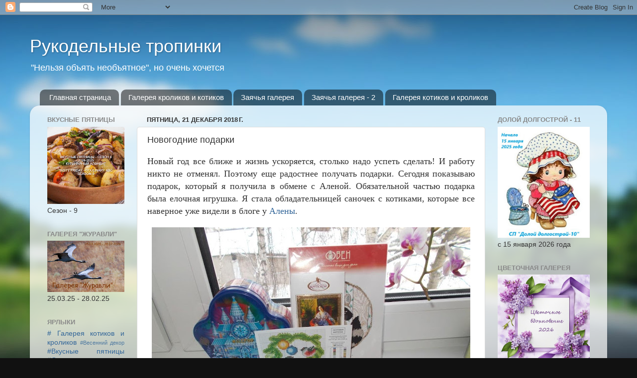

--- FILE ---
content_type: text/html; charset=UTF-8
request_url: https://nataliblogg.blogspot.com/2018/12/blog-post_21.html
body_size: 35270
content:
<!DOCTYPE html>
<html class='v2' dir='ltr' xmlns='http://www.w3.org/1999/xhtml' xmlns:b='http://www.google.com/2005/gml/b' xmlns:data='http://www.google.com/2005/gml/data' xmlns:expr='http://www.google.com/2005/gml/expr'>
<head>
<link href='https://www.blogger.com/static/v1/widgets/335934321-css_bundle_v2.css' rel='stylesheet' type='text/css'/>
<meta content='width=1100' name='viewport'/>
<meta content='text/html; charset=UTF-8' http-equiv='Content-Type'/>
<meta content='blogger' name='generator'/>
<link href='https://nataliblogg.blogspot.com/favicon.ico' rel='icon' type='image/x-icon'/>
<link href='https://nataliblogg.blogspot.com/2018/12/blog-post_21.html' rel='canonical'/>
<link rel="alternate" type="application/atom+xml" title="Рукодельные тропинки - Atom" href="https://nataliblogg.blogspot.com/feeds/posts/default" />
<link rel="alternate" type="application/rss+xml" title="Рукодельные тропинки - RSS" href="https://nataliblogg.blogspot.com/feeds/posts/default?alt=rss" />
<link rel="service.post" type="application/atom+xml" title="Рукодельные тропинки - Atom" href="https://www.blogger.com/feeds/5051840100924568378/posts/default" />

<link rel="alternate" type="application/atom+xml" title="Рукодельные тропинки - Atom" href="https://nataliblogg.blogspot.com/feeds/4059542676006363160/comments/default" />
<!--Can't find substitution for tag [blog.ieCssRetrofitLinks]-->
<link href='https://blogger.googleusercontent.com/img/b/R29vZ2xl/AVvXsEgQKX2LmnC4EYrIvHVTUwLE_LesjITZRxdJ97YYbSYiiu0hCPipkjiiej2diI4xYWXdYf_qicUONZZtLUM3fEhLP148AqBW8Y1p4XAjxxrclp0jwh-tjYN3W2LYMM1CGHzt47fDz0awrHs/s640/21121812.JPG' rel='image_src'/>
<meta content='https://nataliblogg.blogspot.com/2018/12/blog-post_21.html' property='og:url'/>
<meta content='Новогодние подарки' property='og:title'/>
<meta content='  Новый год все ближе и жизнь ускоряется, столько надо успеть сделать! И работу никто не отменял. Поэтому еще радостнее получать подарки. Се...' property='og:description'/>
<meta content='https://blogger.googleusercontent.com/img/b/R29vZ2xl/AVvXsEgQKX2LmnC4EYrIvHVTUwLE_LesjITZRxdJ97YYbSYiiu0hCPipkjiiej2diI4xYWXdYf_qicUONZZtLUM3fEhLP148AqBW8Y1p4XAjxxrclp0jwh-tjYN3W2LYMM1CGHzt47fDz0awrHs/w1200-h630-p-k-no-nu/21121812.JPG' property='og:image'/>
<title>
Рукодельные тропинки: Новогодние подарки
</title>
<style id='page-skin-1' type='text/css'><!--
/*-----------------------------------------------
Blogger Template Style
Name:     Picture Window
Designer: Josh Peterson
URL:      www.noaesthetic.com
----------------------------------------------- */
/* Variable definitions
====================
<Variable name="keycolor" description="Main Color" type="color" default="#1a222a"/>
<Variable name="body.background" description="Body Background" type="background"
color="#111111" default="#111111 url(//themes.googleusercontent.com/image?id=1OACCYOE0-eoTRTfsBuX1NMN9nz599ufI1Jh0CggPFA_sK80AGkIr8pLtYRpNUKPmwtEa) repeat-x fixed top center"/>
<Group description="Page Text" selector="body">
<Variable name="body.font" description="Font" type="font"
default="normal normal 15px Arial, Tahoma, Helvetica, FreeSans, sans-serif"/>
<Variable name="body.text.color" description="Text Color" type="color" default="#333333"/>
</Group>
<Group description="Backgrounds" selector=".body-fauxcolumns-outer">
<Variable name="body.background.color" description="Outer Background" type="color" default="#296695"/>
<Variable name="header.background.color" description="Header Background" type="color" default="transparent"/>
<Variable name="post.background.color" description="Post Background" type="color" default="#ffffff"/>
</Group>
<Group description="Links" selector=".main-outer">
<Variable name="link.color" description="Link Color" type="color" default="#336699"/>
<Variable name="link.visited.color" description="Visited Color" type="color" default="#6699cc"/>
<Variable name="link.hover.color" description="Hover Color" type="color" default="#33aaff"/>
</Group>
<Group description="Blog Title" selector=".header h1">
<Variable name="header.font" description="Title Font" type="font"
default="normal normal 36px Arial, Tahoma, Helvetica, FreeSans, sans-serif"/>
<Variable name="header.text.color" description="Text Color" type="color" default="#ffffff" />
</Group>
<Group description="Tabs Text" selector=".tabs-inner .widget li a">
<Variable name="tabs.font" description="Font" type="font"
default="normal normal 15px Arial, Tahoma, Helvetica, FreeSans, sans-serif"/>
<Variable name="tabs.text.color" description="Text Color" type="color" default="#ffffff"/>
<Variable name="tabs.selected.text.color" description="Selected Color" type="color" default="#336699"/>
</Group>
<Group description="Tabs Background" selector=".tabs-outer .PageList">
<Variable name="tabs.background.color" description="Background Color" type="color" default="transparent"/>
<Variable name="tabs.selected.background.color" description="Selected Color" type="color" default="transparent"/>
<Variable name="tabs.separator.color" description="Separator Color" type="color" default="transparent"/>
</Group>
<Group description="Post Title" selector="h3.post-title, .comments h4">
<Variable name="post.title.font" description="Title Font" type="font"
default="normal normal 18px Arial, Tahoma, Helvetica, FreeSans, sans-serif"/>
</Group>
<Group description="Date Header" selector=".date-header">
<Variable name="date.header.color" description="Text Color" type="color" default="#333333"/>
</Group>
<Group description="Post" selector=".post">
<Variable name="post.footer.text.color" description="Footer Text Color" type="color" default="#999999"/>
<Variable name="post.border.color" description="Border Color" type="color" default="#dddddd"/>
</Group>
<Group description="Gadgets" selector="h2">
<Variable name="widget.title.font" description="Title Font" type="font"
default="bold normal 13px Arial, Tahoma, Helvetica, FreeSans, sans-serif"/>
<Variable name="widget.title.text.color" description="Title Color" type="color" default="#888888"/>
</Group>
<Group description="Footer" selector=".footer-outer">
<Variable name="footer.text.color" description="Text Color" type="color" default="#cccccc"/>
<Variable name="footer.widget.title.text.color" description="Gadget Title Color" type="color" default="#aaaaaa"/>
</Group>
<Group description="Footer Links" selector=".footer-outer">
<Variable name="footer.link.color" description="Link Color" type="color" default="#99ccee"/>
<Variable name="footer.link.visited.color" description="Visited Color" type="color" default="#77aaee"/>
<Variable name="footer.link.hover.color" description="Hover Color" type="color" default="#33aaff"/>
</Group>
<Variable name="content.margin" description="Content Margin Top" type="length" default="20px"/>
<Variable name="content.padding" description="Content Padding" type="length" default="0"/>
<Variable name="content.background" description="Content Background" type="background"
default="transparent none repeat scroll top left"/>
<Variable name="content.border.radius" description="Content Border Radius" type="length" default="0"/>
<Variable name="content.shadow.spread" description="Content Shadow Spread" type="length" default="0"/>
<Variable name="header.padding" description="Header Padding" type="length" default="0"/>
<Variable name="header.background.gradient" description="Header Gradient" type="url"
default="none"/>
<Variable name="header.border.radius" description="Header Border Radius" type="length" default="0"/>
<Variable name="main.border.radius.top" description="Main Border Radius" type="length" default="20px"/>
<Variable name="footer.border.radius.top" description="Footer Border Radius Top" type="length" default="0"/>
<Variable name="footer.border.radius.bottom" description="Footer Border Radius Bottom" type="length" default="20px"/>
<Variable name="region.shadow.spread" description="Main and Footer Shadow Spread" type="length" default="3px"/>
<Variable name="region.shadow.offset" description="Main and Footer Shadow Offset" type="length" default="1px"/>
<Variable name="tabs.background.gradient" description="Tab Background Gradient" type="url" default="none"/>
<Variable name="tab.selected.background.gradient" description="Selected Tab Background" type="url"
default="url(//www.blogblog.com/1kt/transparent/white80.png)"/>
<Variable name="tab.background" description="Tab Background" type="background"
default="transparent url(//www.blogblog.com/1kt/transparent/black50.png) repeat scroll top left"/>
<Variable name="tab.border.radius" description="Tab Border Radius" type="length" default="10px" />
<Variable name="tab.first.border.radius" description="First Tab Border Radius" type="length" default="10px" />
<Variable name="tabs.border.radius" description="Tabs Border Radius" type="length" default="0" />
<Variable name="tabs.spacing" description="Tab Spacing" type="length" default=".25em"/>
<Variable name="tabs.margin.bottom" description="Tab Margin Bottom" type="length" default="0"/>
<Variable name="tabs.margin.sides" description="Tab Margin Sides" type="length" default="20px"/>
<Variable name="main.background" description="Main Background" type="background"
default="transparent url(//www.blogblog.com/1kt/transparent/white80.png) repeat scroll top left"/>
<Variable name="main.padding.sides" description="Main Padding Sides" type="length" default="20px"/>
<Variable name="footer.background" description="Footer Background" type="background"
default="transparent url(//www.blogblog.com/1kt/transparent/black50.png) repeat scroll top left"/>
<Variable name="post.margin.sides" description="Post Margin Sides" type="length" default="-20px"/>
<Variable name="post.border.radius" description="Post Border Radius" type="length" default="5px"/>
<Variable name="widget.title.text.transform" description="Widget Title Text Transform" type="string" default="uppercase"/>
<Variable name="mobile.background.overlay" description="Mobile Background Overlay" type="string"
default="transparent none repeat scroll top left"/>
<Variable name="startSide" description="Side where text starts in blog language" type="automatic" default="left"/>
<Variable name="endSide" description="Side where text ends in blog language" type="automatic" default="right"/>
<script>
var images = document.getElementsByTagName(&quot;img&quot;);
for(var i=0;i&lt;images.length;i++) {
images[i].src = images[i].src.replace(/[1-4]+.bp.blogspot.com/,&quot;lh4.googleusercontent.com&quot;);
}
</script>
*/
/* Content
----------------------------------------------- */
body {
font: normal normal 15px Arial, Tahoma, Helvetica, FreeSans, sans-serif;
color: #333333;
background: #111111 url(//themes.googleusercontent.com/image?id=1OACCYOE0-eoTRTfsBuX1NMN9nz599ufI1Jh0CggPFA_sK80AGkIr8pLtYRpNUKPmwtEa) repeat-x fixed top center;
}
html body .region-inner {
min-width: 0;
max-width: 100%;
width: auto;
}
.content-outer {
font-size: 90%;
}
a:link {
text-decoration:none;
color: #336699;
}
a:visited {
text-decoration:none;
color: #6699cc;
}
a:hover {
text-decoration:underline;
color: #33aaff;
}
.content-outer {
background: transparent none repeat scroll top left;
-moz-border-radius: 0;
-webkit-border-radius: 0;
-goog-ms-border-radius: 0;
border-radius: 0;
-moz-box-shadow: 0 0 0 rgba(0, 0, 0, .15);
-webkit-box-shadow: 0 0 0 rgba(0, 0, 0, .15);
-goog-ms-box-shadow: 0 0 0 rgba(0, 0, 0, .15);
box-shadow: 0 0 0 rgba(0, 0, 0, .15);
margin: 20px auto;
}
.content-inner {
padding: 0;
}
/* Header
----------------------------------------------- */
.header-outer {
background: transparent none repeat-x scroll top left;
_background-image: none;
color: #ffffff;
-moz-border-radius: 0;
-webkit-border-radius: 0;
-goog-ms-border-radius: 0;
border-radius: 0;
}
.Header img, .Header #header-inner {
-moz-border-radius: 0;
-webkit-border-radius: 0;
-goog-ms-border-radius: 0;
border-radius: 0;
}
.header-inner .Header .titlewrapper,
.header-inner .Header .descriptionwrapper {
padding-left: 0;
padding-right: 0;
}
.Header h1 {
font: normal normal 36px Arial, Tahoma, Helvetica, FreeSans, sans-serif;
text-shadow: 1px 1px 3px rgba(0, 0, 0, 0.3);
}
.Header h1 a {
color: #ffffff;
}
.Header .description {
font-size: 130%;
}
/* Tabs
----------------------------------------------- */
.tabs-inner {
margin: .5em 20px 0;
padding: 0;
}
.tabs-inner .section {
margin: 0;
}
.tabs-inner .widget ul {
padding: 0;
background: transparent none repeat scroll bottom;
-moz-border-radius: 0;
-webkit-border-radius: 0;
-goog-ms-border-radius: 0;
border-radius: 0;
}
.tabs-inner .widget li {
border: none;
}
.tabs-inner .widget li a {
display: inline-block;
padding: .5em 1em;
margin-right: .25em;
color: #ffffff;
font: normal normal 15px Arial, Tahoma, Helvetica, FreeSans, sans-serif;
-moz-border-radius: 10px 10px 0 0;
-webkit-border-top-left-radius: 10px;
-webkit-border-top-right-radius: 10px;
-goog-ms-border-radius: 10px 10px 0 0;
border-radius: 10px 10px 0 0;
background: transparent url(//www.blogblog.com/1kt/transparent/black50.png) repeat scroll top left;
border-right: 1px solid transparent;
}
.tabs-inner .widget li:first-child a {
padding-left: 1.25em;
-moz-border-radius-topleft: 10px;
-moz-border-radius-bottomleft: 0;
-webkit-border-top-left-radius: 10px;
-webkit-border-bottom-left-radius: 0;
-goog-ms-border-top-left-radius: 10px;
-goog-ms-border-bottom-left-radius: 0;
border-top-left-radius: 10px;
border-bottom-left-radius: 0;
}
.tabs-inner .widget li.selected a,
.tabs-inner .widget li a:hover {
position: relative;
z-index: 1;
background: transparent url(//www.blogblog.com/1kt/transparent/white80.png) repeat scroll bottom;
color: #336699;
-moz-box-shadow: 0 0 3px rgba(0, 0, 0, .15);
-webkit-box-shadow: 0 0 3px rgba(0, 0, 0, .15);
-goog-ms-box-shadow: 0 0 3px rgba(0, 0, 0, .15);
box-shadow: 0 0 3px rgba(0, 0, 0, .15);
}
/* Headings
----------------------------------------------- */
h2 {
font: bold normal 13px Arial, Tahoma, Helvetica, FreeSans, sans-serif;
text-transform: uppercase;
color: #888888;
margin: .5em 0;
}
/* Main
----------------------------------------------- */
.main-outer {
background: transparent url(//www.blogblog.com/1kt/transparent/white80.png) repeat scroll top left;
-moz-border-radius: 20px 20px 0 0;
-webkit-border-top-left-radius: 20px;
-webkit-border-top-right-radius: 20px;
-webkit-border-bottom-left-radius: 0;
-webkit-border-bottom-right-radius: 0;
-goog-ms-border-radius: 20px 20px 0 0;
border-radius: 20px 20px 0 0;
-moz-box-shadow: 0 1px 3px rgba(0, 0, 0, .15);
-webkit-box-shadow: 0 1px 3px rgba(0, 0, 0, .15);
-goog-ms-box-shadow: 0 1px 3px rgba(0, 0, 0, .15);
box-shadow: 0 1px 3px rgba(0, 0, 0, .15);
}
.main-inner {
padding: 15px 20px 20px;
}
.main-inner .column-center-inner {
padding: 0 0;
}
.main-inner .column-left-inner {
padding-left: 0;
}
.main-inner .column-right-inner {
padding-right: 0;
}
/* Posts
----------------------------------------------- */
h3.post-title {
margin: 0;
font: normal normal 18px Arial, Tahoma, Helvetica, FreeSans, sans-serif;
}
.comments h4 {
margin: 1em 0 0;
font: normal normal 18px Arial, Tahoma, Helvetica, FreeSans, sans-serif;
}
.date-header span {
color: #333333;
}
.post-outer {
background-color: #ffffff;
border: solid 1px #dddddd;
-moz-border-radius: 5px;
-webkit-border-radius: 5px;
border-radius: 5px;
-goog-ms-border-radius: 5px;
padding: 15px 20px;
margin: 0 -20px 20px;
}
.post-body {
line-height: 1.4;
font-size: 110%;
position: relative;
}
.post-header {
margin: 0 0 1.5em;
color: #999999;
line-height: 1.6;
}
.post-footer {
margin: .5em 0 0;
color: #999999;
line-height: 1.6;
}
#blog-pager {
font-size: 140%
}
#comments .comment-author {
padding-top: 1.5em;
border-top: dashed 1px #ccc;
border-top: dashed 1px rgba(128, 128, 128, .5);
background-position: 0 1.5em;
}
#comments .comment-author:first-child {
padding-top: 0;
border-top: none;
}
.avatar-image-container {
margin: .2em 0 0;
}
/* Comments
----------------------------------------------- */
.comments .comments-content .icon.blog-author {
background-repeat: no-repeat;
background-image: url([data-uri]);
}
.comments .comments-content .loadmore a {
border-top: 1px solid #33aaff;
border-bottom: 1px solid #33aaff;
}
.comments .continue {
border-top: 2px solid #33aaff;
}
/* Widgets
----------------------------------------------- */
.widget ul, .widget #ArchiveList ul.flat {
padding: 0;
list-style: none;
}
.widget ul li, .widget #ArchiveList ul.flat li {
border-top: dashed 1px #ccc;
border-top: dashed 1px rgba(128, 128, 128, .5);
}
.widget ul li:first-child, .widget #ArchiveList ul.flat li:first-child {
border-top: none;
}
.widget .post-body ul {
list-style: disc;
}
.widget .post-body ul li {
border: none;
}
/* Footer
----------------------------------------------- */
.footer-outer {
color:#cccccc;
background: transparent url(//www.blogblog.com/1kt/transparent/black50.png) repeat scroll top left;
-moz-border-radius: 0 0 20px 20px;
-webkit-border-top-left-radius: 0;
-webkit-border-top-right-radius: 0;
-webkit-border-bottom-left-radius: 20px;
-webkit-border-bottom-right-radius: 20px;
-goog-ms-border-radius: 0 0 20px 20px;
border-radius: 0 0 20px 20px;
-moz-box-shadow: 0 1px 3px rgba(0, 0, 0, .15);
-webkit-box-shadow: 0 1px 3px rgba(0, 0, 0, .15);
-goog-ms-box-shadow: 0 1px 3px rgba(0, 0, 0, .15);
box-shadow: 0 1px 3px rgba(0, 0, 0, .15);
}
.footer-inner {
padding: 10px 20px 20px;
}
.footer-outer a {
color: #99ccee;
}
.footer-outer a:visited {
color: #77aaee;
}
.footer-outer a:hover {
color: #33aaff;
}
.footer-outer .widget h2 {
color: #aaaaaa;
}
/* Mobile
----------------------------------------------- */
html body.mobile {
height: auto;
}
html body.mobile {
min-height: 480px;
background-size: 100% auto;
}
.mobile .body-fauxcolumn-outer {
background: transparent none repeat scroll top left;
}
html .mobile .mobile-date-outer, html .mobile .blog-pager {
border-bottom: none;
background: transparent url(//www.blogblog.com/1kt/transparent/white80.png) repeat scroll top left;
margin-bottom: 10px;
}
.mobile .date-outer {
background: transparent url(//www.blogblog.com/1kt/transparent/white80.png) repeat scroll top left;
}
.mobile .header-outer, .mobile .main-outer,
.mobile .post-outer, .mobile .footer-outer {
-moz-border-radius: 0;
-webkit-border-radius: 0;
-goog-ms-border-radius: 0;
border-radius: 0;
}
.mobile .content-outer,
.mobile .main-outer,
.mobile .post-outer {
background: inherit;
border: none;
}
.mobile .content-outer {
font-size: 100%;
}
.mobile-link-button {
background-color: #336699;
}
.mobile-link-button a:link, .mobile-link-button a:visited {
color: #ffffff;
}
.mobile-index-contents {
color: #333333;
}
.mobile .tabs-inner .PageList .widget-content {
background: transparent url(//www.blogblog.com/1kt/transparent/white80.png) repeat scroll bottom;
color: #336699;
}
.mobile .tabs-inner .PageList .widget-content .pagelist-arrow {
border-left: 1px solid transparent;
}

--></style>
<style id='template-skin-1' type='text/css'><!--
body {
min-width: 1160px;
}
.content-outer, .content-fauxcolumn-outer, .region-inner {
min-width: 1160px;
max-width: 1160px;
_width: 1160px;
}
.main-inner .columns {
padding-left: 200px;
padding-right: 230px;
}
.main-inner .fauxcolumn-center-outer {
left: 200px;
right: 230px;
/* IE6 does not respect left and right together */
_width: expression(this.parentNode.offsetWidth -
parseInt("200px") -
parseInt("230px") + 'px');
}
.main-inner .fauxcolumn-left-outer {
width: 200px;
}
.main-inner .fauxcolumn-right-outer {
width: 230px;
}
.main-inner .column-left-outer {
width: 200px;
right: 100%;
margin-left: -200px;
}
.main-inner .column-right-outer {
width: 230px;
margin-right: -230px;
}
#layout {
min-width: 0;
}
#layout .content-outer {
min-width: 0;
width: 800px;
}
#layout .region-inner {
min-width: 0;
width: auto;
}
--></style>
<link href='https://www.blogger.com/dyn-css/authorization.css?targetBlogID=5051840100924568378&amp;zx=e5e13ef0-899e-4b1e-a30c-12366db86f5c' media='none' onload='if(media!=&#39;all&#39;)media=&#39;all&#39;' rel='stylesheet'/><noscript><link href='https://www.blogger.com/dyn-css/authorization.css?targetBlogID=5051840100924568378&amp;zx=e5e13ef0-899e-4b1e-a30c-12366db86f5c' rel='stylesheet'/></noscript>
<meta name='google-adsense-platform-account' content='ca-host-pub-1556223355139109'/>
<meta name='google-adsense-platform-domain' content='blogspot.com'/>

<link rel="stylesheet" href="https://fonts.googleapis.com/css2?display=swap&family=Roboto"></head>
<body class='loading'>
<div class='navbar section' id='navbar'><div class='widget Navbar' data-version='1' id='Navbar1'><script type="text/javascript">
    function setAttributeOnload(object, attribute, val) {
      if(window.addEventListener) {
        window.addEventListener('load',
          function(){ object[attribute] = val; }, false);
      } else {
        window.attachEvent('onload', function(){ object[attribute] = val; });
      }
    }
  </script>
<div id="navbar-iframe-container"></div>
<script type="text/javascript" src="https://apis.google.com/js/platform.js"></script>
<script type="text/javascript">
      gapi.load("gapi.iframes:gapi.iframes.style.bubble", function() {
        if (gapi.iframes && gapi.iframes.getContext) {
          gapi.iframes.getContext().openChild({
              url: 'https://www.blogger.com/navbar/5051840100924568378?po\x3d4059542676006363160\x26origin\x3dhttps://nataliblogg.blogspot.com',
              where: document.getElementById("navbar-iframe-container"),
              id: "navbar-iframe"
          });
        }
      });
    </script><script type="text/javascript">
(function() {
var script = document.createElement('script');
script.type = 'text/javascript';
script.src = '//pagead2.googlesyndication.com/pagead/js/google_top_exp.js';
var head = document.getElementsByTagName('head')[0];
if (head) {
head.appendChild(script);
}})();
</script>
</div></div>
<div class='body-fauxcolumns'>
<div class='fauxcolumn-outer body-fauxcolumn-outer'>
<div class='cap-top'>
<div class='cap-left'></div>
<div class='cap-right'></div>
</div>
<div class='fauxborder-left'>
<div class='fauxborder-right'></div>
<div class='fauxcolumn-inner'>
</div>
</div>
<div class='cap-bottom'>
<div class='cap-left'></div>
<div class='cap-right'></div>
</div>
</div>
</div>
<div class='content'>
<div class='content-fauxcolumns'>
<div class='fauxcolumn-outer content-fauxcolumn-outer'>
<div class='cap-top'>
<div class='cap-left'></div>
<div class='cap-right'></div>
</div>
<div class='fauxborder-left'>
<div class='fauxborder-right'></div>
<div class='fauxcolumn-inner'>
</div>
</div>
<div class='cap-bottom'>
<div class='cap-left'></div>
<div class='cap-right'></div>
</div>
</div>
</div>
<div class='content-outer'>
<div class='content-cap-top cap-top'>
<div class='cap-left'></div>
<div class='cap-right'></div>
</div>
<div class='fauxborder-left content-fauxborder-left'>
<div class='fauxborder-right content-fauxborder-right'></div>
<div class='content-inner'>
<header>
<div class='header-outer'>
<div class='header-cap-top cap-top'>
<div class='cap-left'></div>
<div class='cap-right'></div>
</div>
<div class='fauxborder-left header-fauxborder-left'>
<div class='fauxborder-right header-fauxborder-right'></div>
<div class='region-inner header-inner'>
<div class='header section' id='header'><div class='widget Header' data-version='1' id='Header1'>
<div id='header-inner'>
<div class='titlewrapper'>
<h1 class='title'>
<a href='https://nataliblogg.blogspot.com/'>
Рукодельные тропинки
</a>
</h1>
</div>
<div class='descriptionwrapper'>
<p class='description'>
<span>
"Нельзя объять необъятное", но очень хочется
</span>
</p>
</div>
</div>
</div></div>
</div>
</div>
<div class='header-cap-bottom cap-bottom'>
<div class='cap-left'></div>
<div class='cap-right'></div>
</div>
</div>
</header>
<div class='tabs-outer'>
<div class='tabs-cap-top cap-top'>
<div class='cap-left'></div>
<div class='cap-right'></div>
</div>
<div class='fauxborder-left tabs-fauxborder-left'>
<div class='fauxborder-right tabs-fauxborder-right'></div>
<div class='region-inner tabs-inner'>
<div class='tabs section' id='crosscol'><div class='widget PageList' data-version='1' id='PageList1'>
<div class='widget-content'>
<ul>
<li>
<a href='https://nataliblogg.blogspot.com/'>
Главная страница
</a>
</li>
<li>
<a href='https://nataliblogg.blogspot.com/p/blog-page_53.html'>
Галерея кроликов и котиков
</a>
</li>
<li>
<a href='https://nataliblogg.blogspot.com/p/blog-page.html'>
Заячья галерея
</a>
</li>
<li>
<a href='https://nataliblogg.blogspot.com/p/2.html'>
Заячья галерея - 2
</a>
</li>
<li>
<a href='https://nataliblogg.blogspot.com/p/blog-page_7.html'>
Галерея котиков и кроликов
</a>
</li>
</ul>
<div class='clear'></div>
</div>
</div></div>
<div class='tabs no-items section' id='crosscol-overflow'></div>
</div>
</div>
<div class='tabs-cap-bottom cap-bottom'>
<div class='cap-left'></div>
<div class='cap-right'></div>
</div>
</div>
<div class='main-outer'>
<div class='main-cap-top cap-top'>
<div class='cap-left'></div>
<div class='cap-right'></div>
</div>
<div class='fauxborder-left main-fauxborder-left'>
<div class='fauxborder-right main-fauxborder-right'></div>
<div class='region-inner main-inner'>
<div class='columns fauxcolumns'>
<div class='fauxcolumn-outer fauxcolumn-center-outer'>
<div class='cap-top'>
<div class='cap-left'></div>
<div class='cap-right'></div>
</div>
<div class='fauxborder-left'>
<div class='fauxborder-right'></div>
<div class='fauxcolumn-inner'>
</div>
</div>
<div class='cap-bottom'>
<div class='cap-left'></div>
<div class='cap-right'></div>
</div>
</div>
<div class='fauxcolumn-outer fauxcolumn-left-outer'>
<div class='cap-top'>
<div class='cap-left'></div>
<div class='cap-right'></div>
</div>
<div class='fauxborder-left'>
<div class='fauxborder-right'></div>
<div class='fauxcolumn-inner'>
</div>
</div>
<div class='cap-bottom'>
<div class='cap-left'></div>
<div class='cap-right'></div>
</div>
</div>
<div class='fauxcolumn-outer fauxcolumn-right-outer'>
<div class='cap-top'>
<div class='cap-left'></div>
<div class='cap-right'></div>
</div>
<div class='fauxborder-left'>
<div class='fauxborder-right'></div>
<div class='fauxcolumn-inner'>
</div>
</div>
<div class='cap-bottom'>
<div class='cap-left'></div>
<div class='cap-right'></div>
</div>
</div>
<!-- corrects IE6 width calculation -->
<div class='columns-inner'>
<div class='column-center-outer'>
<div class='column-center-inner'>
<div class='main section' id='main'><div class='widget Blog' data-version='1' id='Blog1'>
<div class='blog-posts hfeed'>
<!--Can't find substitution for tag [defaultAdStart]-->

                                        <div class="date-outer">
                                      
<h2 class='date-header'>
<span>
пятница, 21 декабря 2018&#8239;г.
</span>
</h2>

                                        <div class="date-posts">
                                      
<div class='post-outer'>
<div class='post hentry' itemprop='blogPost' itemscope='itemscope' itemtype='http://schema.org/BlogPosting'>
<meta content='https://blogger.googleusercontent.com/img/b/R29vZ2xl/AVvXsEgQKX2LmnC4EYrIvHVTUwLE_LesjITZRxdJ97YYbSYiiu0hCPipkjiiej2diI4xYWXdYf_qicUONZZtLUM3fEhLP148AqBW8Y1p4XAjxxrclp0jwh-tjYN3W2LYMM1CGHzt47fDz0awrHs/s640/21121812.JPG' itemprop='image_url'/>
<meta content='5051840100924568378' itemprop='blogId'/>
<meta content='4059542676006363160' itemprop='postId'/>
<a name='4059542676006363160'></a>
<h3 class='post-title entry-title' itemprop='name'>
Новогодние подарки
</h3>
<div class='post-header'>
<div class='post-header-line-1'></div>
</div>
<div class='post-body entry-content' id='post-body-4059542676006363160' itemprop='description articleBody'>
<div dir="ltr" style="text-align: left;" trbidi="on">
<div style="text-align: justify;">
<span style="font-family: &quot;georgia&quot; , &quot;times new roman&quot; , serif; font-size: large;">Новый год все ближе и жизнь ускоряется, столько надо успеть сделать! И работу никто не отменял. Поэтому еще радостнее получать подарки. Сегодня показываю подарок, который я получила в обмене с Аленой. Обязательной частью подарка была елочная игрушка. Я стала обладательницей саночек с котиками, которые все наверное уже видели в блоге у <a href="http://wwwkonfetti.blogspot.com/2018/11/vintage-sleigh.html#more" target="_blank">Алены</a>.</span><span style="text-align: left;">&nbsp;</span></div>
<div class="separator" style="clear: both; text-align: center;">
</div>
<br />
<div class="separator" style="clear: both; text-align: center;">
<img border="0" data-original-height="768" data-original-width="1024" height="480" src="https://blogger.googleusercontent.com/img/b/R29vZ2xl/AVvXsEgQKX2LmnC4EYrIvHVTUwLE_LesjITZRxdJ97YYbSYiiu0hCPipkjiiej2diI4xYWXdYf_qicUONZZtLUM3fEhLP148AqBW8Y1p4XAjxxrclp0jwh-tjYN3W2LYMM1CGHzt47fDz0awrHs/s640/21121812.JPG" width="640" /></div>
<div style="text-align: justify;">
<br /></div>
<div style="text-align: justify;">
<span style="font-family: &quot;georgia&quot; , &quot;times new roman&quot; , serif; font-size: large;">Рукодельная часть подарка, включая открытку с поздравлениями и добрыми пожеланиями. На открытке нарисована схема для вышивки милого новогоднего сюжета. Два набора для вышивки, первый с симпатичным енотом от фирмы Овен, второй с оригинальным елочным украшением. 2019 год будет точно вышивальным!&nbsp; К енотам отношусь с большой симпатией с момента когда попала с племянником в контактный зоопарк. Пока он гладил морских свинок и кроликов я "обнималась" с енотиком. Мы оказались первыми посетителями и хозяин зоопарка рассказывал мне про своих питомцев, зоопарк и проблемы, связанные с его организацией. И дал подержать енота. Он оказался очень дружелюбным, у него были маленькие цепкие ручки.&nbsp; Подозреваю, что енотику просто понравилось мое шерстяное пальто, но воспоминания остались хорошими. Алена - спасибо, ты угадала с сюжетами вышивок.</span></div>
<div class="separator" style="clear: both; text-align: center;">
</div>
<img border="0" data-original-height="768" data-original-width="1024" height="480" src="https://blogger.googleusercontent.com/img/b/R29vZ2xl/AVvXsEi2p1VjPPzj3aTTBZl2agSAuZhfI2SxInXR43i4jQ09iqVWQWKFrR4P_2V82GGOvMrl7JIJAHF_CHE44pHGK5UPAYcwuJYbpF82MPiEBgolORL3xmtw7hXEosOl4lEtoj35WZR-q0U4bu8/s640/21121817.JPG" width="640" /><br />
<div class="separator" style="clear: both; text-align: center;">
</div>
<div style="text-align: justify;">
<span style="font-family: &quot;georgia&quot; , &quot;times new roman&quot; , serif; font-size: large;"></span></div>
<a name="more"></a><div style="text-align: justify;">
<span style="font-family: &quot;georgia&quot; , &quot;times new roman&quot; , serif; font-size: large;">Для красоты и уюта в посылке оказались полотенце, маска для лица и магнит из Сицилии.&nbsp; Ни я ни мои знакомые в Сицилии не были и соответственно такого магнита нет в моей&nbsp;коллекции.</span></div>
<div class="separator" style="clear: both; text-align: center;">
<img border="0" data-original-height="768" data-original-width="1024" height="480" src="https://blogger.googleusercontent.com/img/b/R29vZ2xl/AVvXsEgGNeWcHpTCxbF9jUpwsyI7Shtj0_He36kX2dfai8TCa0UYZrtlAA5AcslEGuOUkzL7inO_AtZuCL7GQ0e3k8-udl9PPJ4iVA55PLCsFHS7fK8GqmSsC1Xf3MRmgxwLe-aw-DOXQdDw4XI/s640/21121815.JPG" width="640" /></div>
&nbsp;<span style="font-family: &quot;georgia&quot; , &quot;times new roman&quot; , serif; font-size: large;">Вкусности, шоколад и чай в коробке оформленной в виде сказочного дворца. Именно из таких мелочей и создается праздничное настроение!&nbsp;</span><br />
<div class="separator" style="clear: both; text-align: center;">
<img border="0" data-original-height="768" data-original-width="1024" height="480" src="https://blogger.googleusercontent.com/img/b/R29vZ2xl/AVvXsEgstdZGT2jFdpU-BkpMiGlXv1nrGDduymlZv0P_Y1vd3aq8PrStGb6K6lZy5a-WAeZlQQgQmzoAPyGnnda98_K6R94jm9GNOyE6zdUjKRlwm4bRTITUL1p5daDPU2Bx6tFUp1bTSzXUvkg/s640/21121816.JPG" width="640" /></div>
<div style="text-align: justify;">
<span style="font-family: &quot;georgia&quot; , &quot;times new roman&quot; , serif; font-size: large;">&nbsp;Ну и главная часть подарка - новогоднее украшения: вышитые Аленой саночки и фигурка зайчика в мою заячью коллекцию.</span></div>
<br />
<div class="separator" style="clear: both; text-align: center;">
<img border="0" data-original-height="768" data-original-width="1024" height="480" src="https://blogger.googleusercontent.com/img/b/R29vZ2xl/AVvXsEhKLVYqvM_N-gD6KmCp1pKc4v2F4UcKvJp3aQWRJ2EqlpmUN4gOKpDRW-1SGaLhEJ1mmNtvLOAgSVqyFsv27rvsapO5Nq63WTXRgNAXO8fvs8K18ZTCJ8pnMq144m4RZ6uNmaecOAsln74/s640/21121818.JPG" width="640" /></div>
<div class="separator" style="clear: both; text-align: justify;">
<span style="font-family: &quot;georgia&quot; , &quot;times new roman&quot; , serif; font-size: large;">Немного отвлекусь на свой живой подарок, который получила от Оли. Амариллис&nbsp;еще немного подрос и пытается зацвести. Пока еще не совсем понятно какого цвета будет цветок, сначала я думала, что будет белым, но сейчас мне кажется в бутоне появляются какие-то красные оттенки.&nbsp;</span></div>
<div class="separator" style="clear: both; text-align: center;">
<a href="https://blogger.googleusercontent.com/img/b/R29vZ2xl/AVvXsEhohcTed_hknlEG3yxNpTlhj4bJBHMJJCi6PB1bgvANMS_OEqt9nUuofAuk6Xi35iiF2I1j9kC60tkfyNrgWnrGhPVHbItSamPorqvm10cDyV7g-SCDJjK5Xc6MhyXRHQwcOs2XTV5nHnM/s1600/21121810.JPG" imageanchor="1" style="margin-left: 1em; margin-right: 1em;"><img border="0" data-original-height="1024" data-original-width="768" height="640" src="https://blogger.googleusercontent.com/img/b/R29vZ2xl/AVvXsEhohcTed_hknlEG3yxNpTlhj4bJBHMJJCi6PB1bgvANMS_OEqt9nUuofAuk6Xi35iiF2I1j9kC60tkfyNrgWnrGhPVHbItSamPorqvm10cDyV7g-SCDJjK5Xc6MhyXRHQwcOs2XTV5nHnM/s640/21121810.JPG" width="480" /></a></div>
<div class="separator" style="clear: both; text-align: justify;">
<span style="font-family: Georgia, Times New Roman, serif; font-size: large;">Но это еще не все подарки которые я получила от Алены. Я выиграла среди самых активным комментаторов в стокгольмской конфете у Алены и получила от нее небольшой приз. Вышивку с птицей и открытку с видами Стокгольма. В Стокгольме я была давно, тем приятнее получить такой подарок. Алена, спасибо за замечательные подарки и праздничное&nbsp; настроение, которое пришло вместе с ними!</span></div>
<div class="separator" style="clear: both; text-align: center;">
<a href="https://blogger.googleusercontent.com/img/b/R29vZ2xl/AVvXsEiTU-hu_qOZ3585L7eZLopSx0lPtxGI0jTuxxJck8P9c1PhastFGuaU6TYK2NyDROH0UAvjt5NwH5z6i13TjUmtOJgESjbtWe5Hmk5zmj1SxQ8LYzvVb5RFEASE8amiANcr-W4tFN36apk/s1600/211218.JPG" imageanchor="1" style="margin-left: 1em; margin-right: 1em;"><img border="0" data-original-height="768" data-original-width="1024" height="480" src="https://blogger.googleusercontent.com/img/b/R29vZ2xl/AVvXsEiTU-hu_qOZ3585L7eZLopSx0lPtxGI0jTuxxJck8P9c1PhastFGuaU6TYK2NyDROH0UAvjt5NwH5z6i13TjUmtOJgESjbtWe5Hmk5zmj1SxQ8LYzvVb5RFEASE8amiANcr-W4tFN36apk/s640/211218.JPG" width="640" /></a></div>
<div class="separator" style="clear: both; text-align: justify;">
<span style="font-family: Georgia, Times New Roman, serif; font-size: large;">И немного фото моей новогодней композиции, которая обосновалась на подоконнике. Она совершенствуется и изменяется, тем более что подарки елочные игрушки.</span></div>
<div class="separator" style="clear: both; text-align: center;">
<a href="https://blogger.googleusercontent.com/img/b/R29vZ2xl/AVvXsEh6WytuBx5r1Ka1dXKPVh6ZpzozcrbQB5KizNrfY9vVCZoh4BW_KSAUqMkcMuwRSgjM4URMDh3SOqeRo2SAfwAV9Frj-RBsPMzQhyphenhyphen2TDoS8zsFEtXlmAPBOJNQ6pOChTRRHsK8rAIAF9Es/s1600/2112181.JPG" imageanchor="1" style="margin-left: 1em; margin-right: 1em;"><img border="0" data-original-height="768" data-original-width="1024" height="480" src="https://blogger.googleusercontent.com/img/b/R29vZ2xl/AVvXsEh6WytuBx5r1Ka1dXKPVh6ZpzozcrbQB5KizNrfY9vVCZoh4BW_KSAUqMkcMuwRSgjM4URMDh3SOqeRo2SAfwAV9Frj-RBsPMzQhyphenhyphen2TDoS8zsFEtXlmAPBOJNQ6pOChTRRHsK8rAIAF9Es/s640/2112181.JPG" width="640" /></a></div>
<br />
<div class="separator" style="clear: both; text-align: center;">
<a href="https://blogger.googleusercontent.com/img/b/R29vZ2xl/AVvXsEhlCvNUYQj-rxx6Z1EbA67ZkgaRHf5f8f-Ikts5DWX-iGIGLZOXlth2Ottw2H_mZhkBqboYHUqbapy-6AtIN8jkxXOcBSY7toCKw-xxSZK1jld4X05inG99LagZubNBCPzcDL5IUmVxnzw/s1600/2112182.JPG" imageanchor="1" style="margin-left: 1em; margin-right: 1em;"><img border="0" data-original-height="741" data-original-width="964" height="490" src="https://blogger.googleusercontent.com/img/b/R29vZ2xl/AVvXsEhlCvNUYQj-rxx6Z1EbA67ZkgaRHf5f8f-Ikts5DWX-iGIGLZOXlth2Ottw2H_mZhkBqboYHUqbapy-6AtIN8jkxXOcBSY7toCKw-xxSZK1jld4X05inG99LagZubNBCPzcDL5IUmVxnzw/s640/2112182.JPG" width="640" /></a></div>
<br />
<div class="separator" style="clear: both; text-align: center;">
<a href="https://blogger.googleusercontent.com/img/b/R29vZ2xl/AVvXsEgdPWZ7CZh4fM-Q8TFduEqPHLAidZn53twj8vFp2Ta_Esl37kXDXcXbdTaWEE9a_zrq_9mIJcs-MWAeyDYzOPRXWfQO0QwvarFBqlmujwoByIy6_-cTx2PfpT-LsEyuhli0PerLJla-G0I/s1600/2112183.JPG" imageanchor="1" style="margin-left: 1em; margin-right: 1em;"><img border="0" data-original-height="1024" data-original-width="768" height="640" src="https://blogger.googleusercontent.com/img/b/R29vZ2xl/AVvXsEgdPWZ7CZh4fM-Q8TFduEqPHLAidZn53twj8vFp2Ta_Esl37kXDXcXbdTaWEE9a_zrq_9mIJcs-MWAeyDYzOPRXWfQO0QwvarFBqlmujwoByIy6_-cTx2PfpT-LsEyuhli0PerLJla-G0I/s640/2112183.JPG" width="480" /></a></div>
<div style="text-align: justify;">
<span style="font-family: Georgia, Times New Roman, serif; font-size: large;">А этот новогодний венок я вышила в совместном проекте "Маленькое чудо", который проходит в ВКонтакте. Я не очень дружу с шовчиками и пока вышивала наделала много ошибок, впрочем они не очень заметны, поэтому работой я довольна.&nbsp;</span></div>
<div class="separator" style="clear: both; text-align: center;">
<a href="https://blogger.googleusercontent.com/img/b/R29vZ2xl/AVvXsEjp82b2NDf-SIiO7AYeyJ56MbkPpUhiqsc99yDpuRdDVBj98SWK-eqV1_AyBbbYKfHvKyItxGO6S3UcG1fUz_8tg23Ucltr9Fb8a__LPZjKZwrYIt9lbxdS1c48Aa6o5htdMvbc97PT-Ik/s1600/2112184.JPG" imageanchor="1" style="margin-left: 1em; margin-right: 1em;"><img border="0" data-original-height="768" data-original-width="1024" height="480" src="https://blogger.googleusercontent.com/img/b/R29vZ2xl/AVvXsEjp82b2NDf-SIiO7AYeyJ56MbkPpUhiqsc99yDpuRdDVBj98SWK-eqV1_AyBbbYKfHvKyItxGO6S3UcG1fUz_8tg23Ucltr9Fb8a__LPZjKZwrYIt9lbxdS1c48Aa6o5htdMvbc97PT-Ik/s640/2112184.JPG" width="640" /></a></div>
<div class="separator" style="clear: both; text-align: center;">
<span style="font-family: Georgia, &quot;Times New Roman&quot;, serif; font-size: large; text-align: justify;">Желаю всем новогоднего праздничного настроения и подарков под елку!</span></div>
</div>
<div style='clear: both;'></div>
</div>
<div class='post-footer'>
<div class='post-footer-line post-footer-line-1'>
<span class='post-author vcard'>
Автор:
<span class='fn' itemprop='author' itemscope='itemscope' itemtype='http://schema.org/Person'>
<meta content='https://www.blogger.com/profile/04067994718194064387' itemprop='url'/>
<a class='g-profile' href='https://www.blogger.com/profile/04067994718194064387' rel='author' title='author profile'>
<span itemprop='name'>
Натали
</span>
</a>
</span>
</span>
<span class='post-timestamp'>
на
<meta content='https://nataliblogg.blogspot.com/2018/12/blog-post_21.html' itemprop='url'/>
<a class='timestamp-link' href='https://nataliblogg.blogspot.com/2018/12/blog-post_21.html' rel='bookmark' title='permanent link'>
<abbr class='published' itemprop='datePublished' title='2018-12-21T09:12:00-08:00'>
09:12
</abbr>
</a>
</span>
<span class='post-comment-link'>
</span>
<span class='post-icons'>
<span class='item-control blog-admin pid-2017906749'>
<a href='https://www.blogger.com/post-edit.g?blogID=5051840100924568378&postID=4059542676006363160&from=pencil' title='Изменить сообщение'>
<img alt="" class="icon-action" height="18" src="//img2.blogblog.com/img/icon18_edit_allbkg.gif" width="18">
</a>
</span>
</span>
<div class='post-share-buttons goog-inline-block'>
<a class='goog-inline-block share-button sb-email' href='https://www.blogger.com/share-post.g?blogID=5051840100924568378&postID=4059542676006363160&target=email' target='_blank' title='Отправить по электронной почте'>
<span class='share-button-link-text'>
Отправить по электронной почте
</span>
</a>
<a class='goog-inline-block share-button sb-blog' href='https://www.blogger.com/share-post.g?blogID=5051840100924568378&postID=4059542676006363160&target=blog' onclick='window.open(this.href, "_blank", "height=270,width=475"); return false;' target='_blank' title='Написать об этом в блоге'>
<span class='share-button-link-text'>
Написать об этом в блоге
</span>
</a>
<a class='goog-inline-block share-button sb-twitter' href='https://www.blogger.com/share-post.g?blogID=5051840100924568378&postID=4059542676006363160&target=twitter' target='_blank' title='Поделиться в X'>
<span class='share-button-link-text'>
Поделиться в X
</span>
</a>
<a class='goog-inline-block share-button sb-facebook' href='https://www.blogger.com/share-post.g?blogID=5051840100924568378&postID=4059542676006363160&target=facebook' onclick='window.open(this.href, "_blank", "height=430,width=640"); return false;' target='_blank' title='Опубликовать в Facebook'>
<span class='share-button-link-text'>
Опубликовать в Facebook
</span>
</a>
</div>
</div>
<div class='post-footer-line post-footer-line-2'>
<span class='post-labels'>
Ярлыки:
<a href='https://nataliblogg.blogspot.com/search/label/%D0%9A%D0%BE%D0%BD%D1%84%D0%B5%D1%82%D1%8B-%D0%BF%D0%BE%D0%B4%D0%B0%D1%80%D0%BA%D0%B8' rel='tag'>
Конфеты-подарки
</a>

                                              ,
                                            
<a href='https://nataliblogg.blogspot.com/search/label/%D0%BE%D0%B1%D0%BC%D0%B5%D0%BD%D1%8B' rel='tag'>
обмены
</a>
</span>
</div>
<div class='post-footer-line post-footer-line-3'>
<span class='post-location'>
</span>
</div>
</div>
</div>
<div class='comments' id='comments'>
<a name='comments'></a>
<h4>
36 комментариев
                                    :
                                  </h4>
<div class='comments-content'>
<script async='async' src='' type='text/javascript'></script>
<script type='text/javascript'>
                                  (function() {
                                    var items = null;
                                    var msgs = null;
                                    var config = {};
                                    // <![CDATA[
                                    var cursor = null;
                                    if (items && items.length > 0) {
                                      cursor = parseInt(items[items.length - 1].timestamp) + 1;
                                    }
                                    var bodyFromEntry = function(entry) {
                                      if (entry.gd$extendedProperty) {
                                        for (var k in entry.gd$extendedProperty) {
                                          if (entry.gd$extendedProperty[k].name == 'blogger.contentRemoved') {
                                            return '<span class="deleted-comment">' + entry.content.$t + '</span>';
                                          }
                                        }
                                      }
                                      return entry.content.$t;
                                    }
                                    var parse = function(data) {
                                      cursor = null;
                                      var comments = [];
                                      if (data && data.feed && data.feed.entry) {
                                        for (var i = 0, entry; entry = data.feed.entry[i]; i++) {
                                          var comment = {};
                                          // comment ID, parsed out of the original id format
                                          var id = /blog-(\d+).post-(\d+)/.exec(entry.id.$t);
                                          comment.id = id ? id[2] : null;
                                          comment.body = bodyFromEntry(entry);
                                          comment.timestamp = Date.parse(entry.published.$t) + '';
                                          if (entry.author && entry.author.constructor === Array) {
                                            var auth = entry.author[0];
                                            if (auth) {
                                              comment.author = {
                                                name: (auth.name ? auth.name.$t : undefined),
                                                profileUrl: (auth.uri ? auth.uri.$t : undefined),
                                                avatarUrl: (auth.gd$image ? auth.gd$image.src : undefined)
                                              };
                                            }
                                          }
                                          if (entry.link) {
                                            if (entry.link[2]) {
                                              comment.link = comment.permalink = entry.link[2].href;
                                            }
                                            if (entry.link[3]) {
                                              var pid = /.*comments\/default\/(\d+)\?.*/.exec(entry.link[3].href);
                                              if (pid && pid[1]) {
                                                comment.parentId = pid[1];
                                              }
                                            }
                                          }
                                          comment.deleteclass = 'item-control blog-admin';
                                          if (entry.gd$extendedProperty) {
                                            for (var k in entry.gd$extendedProperty) {
                                              if (entry.gd$extendedProperty[k].name == 'blogger.itemClass') {
                                                comment.deleteclass += ' ' + entry.gd$extendedProperty[k].value;
                                              } else if (entry.gd$extendedProperty[k].name == 'blogger.displayTime') {
                                                comment.displayTime = entry.gd$extendedProperty[k].value;
                                              }
                                            }
                                          }
                                          comments.push(comment);
                                        }
                                      }
                                      return comments;
                                    };
                                    var paginator = function(callback) {
                                      if (hasMore()) {
                                        var url = config.feed + '?alt=json&v=2&orderby=published&reverse=false&max-results=50';
                                        if (cursor) {
                                          url += '&published-min=' + new Date(cursor).toISOString();
                                        }
                                        window.bloggercomments = function(data) {
                                          var parsed = parse(data);
                                          cursor = parsed.length < 50 ? null
                                          : parseInt(parsed[parsed.length - 1].timestamp) + 1
                                          callback(parsed);
                                          window.bloggercomments = null;
                                        }
                                        url += '&callback=bloggercomments';
                                        var script = document.createElement('script');
                                        script.type = 'text/javascript';
                                        script.src = url;
                                        document.getElementsByTagName('head')[0].appendChild(script);
                                      }
                                    };
                                    var hasMore = function() {
                                      return !!cursor;
                                    };
                                    var getMeta = function(key, comment) {
                                      if ('iswriter' == key) {
                                        var matches = !!comment.author
                                        && comment.author.name == config.authorName
                                        && comment.author.profileUrl == config.authorUrl;
                                        return matches ? 'true' : '';
                                      } else if ('deletelink' == key) {
                                        return config.baseUri + '/delete-comment.g?blogID='
                                        + config.blogId + '&postID=' + comment.id;
                                      } else if ('deleteclass' == key) {
                                        return comment.deleteclass;
                                      }
                                      return '';
                                    };
                                    var replybox = null;
                                    var replyUrlParts = null;
                                    var replyParent = undefined;
                                    var onReply = function(commentId, domId) {
                                      if (replybox == null) {
                                        // lazily cache replybox, and adjust to suit this style:
                                        replybox = document.getElementById('comment-editor');
                                        if (replybox != null) {
                                          replybox.height = '250px';
                                          replybox.style.display = 'block';
                                          replyUrlParts = replybox.src.split('#');
                                        }
                                      }
                                      if (replybox && (commentId !== replyParent)) {
                                        document.getElementById(domId).insertBefore(replybox, null);
                                        replybox.src = replyUrlParts[0]
                                        + (commentId ? '&parentID=' + commentId : '')
                                        + '#' + replyUrlParts[1];
                                        replyParent = commentId;
                                      }
                                    };
                                    var hash = (window.location.hash || '#').substring(1);
                                    var startThread, targetComment;
                                    if (/^comment-form_/.test(hash)) {
                                      startThread = hash.substring('comment-form_'.length);
                                    } else if (/^c[0-9]+$/.test(hash)) {
                                      targetComment = hash.substring(1);
                                    }
                                    // Configure commenting API:
                                    var configJso = {
                                      'maxDepth': config.maxThreadDepth
                                    };
                                    var provider = {
                                      'id': config.postId,
                                      'data': items,
                                      'loadNext': paginator,
                                      'hasMore': hasMore,
                                      'getMeta': getMeta,
                                      'onReply': onReply,
                                      'rendered': true,
                                      'initComment': targetComment,
                                      'initReplyThread': startThread,
                                      'config': configJso,
                                      'messages': msgs
                                    };
                                    var render = function() {
                                      if (window.goog && window.goog.comments) {
                                        var holder = document.getElementById('comment-holder');
                                        window.goog.comments.render(holder, provider);
                                      }
                                    };
                                    // render now, or queue to render when library loads:
                                    if (window.goog && window.goog.comments) {
                                      render();
                                    } else {
                                      window.goog = window.goog || {};
                                      window.goog.comments = window.goog.comments || {};
                                      window.goog.comments.loadQueue = window.goog.comments.loadQueue || [];
                                      window.goog.comments.loadQueue.push(render);
                                    }
                                  })();
                                  // ]]>
                                </script>
<div id='comment-holder'>
<div class="comment-thread toplevel-thread"><ol id="top-ra"><li class="comment" id="c273287613441756049"><div class="avatar-image-container"><img src="//blogger.googleusercontent.com/img/b/R29vZ2xl/AVvXsEg0XcAi3RKNNUn7cdUbqC55j28sCsvI4bXZ7fyO9BCoLn0nTLiN9miyV51YPYWnLsDQ1HtUJxjpkgSkX0iUji9fJDbOhJtCnFtl_wG3ipVccomUForizertGNRBZoHeYoU/s45-c/*" alt=""/></div><div class="comment-block"><div class="comment-header"><cite class="user"><a href="https://www.blogger.com/profile/14784369845505174941" rel="nofollow">Лулу</a></cite><span class="icon user "></span><span class="datetime secondary-text"><a rel="nofollow" href="https://nataliblogg.blogspot.com/2018/12/blog-post_21.html?showComment=1545413699955#c273287613441756049">21 декабря 2018&#8239;г. в 09:34</a></span></div><p class="comment-content">Наташа, поздравляю с чудесными подарками!))</p><span class="comment-actions secondary-text"><a class="comment-reply" target="_self" data-comment-id="273287613441756049">Ответить</a><span class="item-control blog-admin blog-admin pid-896719220"><a target="_self" href="https://www.blogger.com/comment/delete/5051840100924568378/273287613441756049">Удалить</a></span></span></div><div class="comment-replies"><div id="c273287613441756049-rt" class="comment-thread inline-thread"><span class="thread-toggle thread-expanded"><span class="thread-arrow"></span><span class="thread-count"><a target="_self">Ответы</a></span></span><ol id="c273287613441756049-ra" class="thread-chrome thread-expanded"><div><li class="comment" id="c9125283489701100959"><div class="avatar-image-container"><img src="//blogger.googleusercontent.com/img/b/R29vZ2xl/AVvXsEiShVkW3nh5iRxONacCiRVtgeqnvNPhKiHnJgRi0t3huyUQ5D48kw9b0Nm6htDlA4MDpbUAG_Qt_YBAH_ghvcqSNwnNnn74v2FHMpGjlyUGlVmxqkGV5gUMgHPRg8OZF-c/s45-c/T-RuxjuaQHc.jpg" alt=""/></div><div class="comment-block"><div class="comment-header"><cite class="user"><a href="https://www.blogger.com/profile/04067994718194064387" rel="nofollow">Натали</a></cite><span class="icon user blog-author"></span><span class="datetime secondary-text"><a rel="nofollow" href="https://nataliblogg.blogspot.com/2018/12/blog-post_21.html?showComment=1545470239055#c9125283489701100959">22 декабря 2018&#8239;г. в 01:17</a></span></div><p class="comment-content">Спасибо Лулу, подарки чудесные!</p><span class="comment-actions secondary-text"><span class="item-control blog-admin blog-admin pid-2017906749"><a target="_self" href="https://www.blogger.com/comment/delete/5051840100924568378/9125283489701100959">Удалить</a></span></span></div><div class="comment-replies"><div id="c9125283489701100959-rt" class="comment-thread inline-thread hidden"><span class="thread-toggle thread-expanded"><span class="thread-arrow"></span><span class="thread-count"><a target="_self">Ответы</a></span></span><ol id="c9125283489701100959-ra" class="thread-chrome thread-expanded"><div></div><div id="c9125283489701100959-continue" class="continue"><a class="comment-reply" target="_self" data-comment-id="9125283489701100959">Ответить</a></div></ol></div></div><div class="comment-replybox-single" id="c9125283489701100959-ce"></div></li></div><div id="c273287613441756049-continue" class="continue"><a class="comment-reply" target="_self" data-comment-id="273287613441756049">Ответить</a></div></ol></div></div><div class="comment-replybox-single" id="c273287613441756049-ce"></div></li><li class="comment" id="c18512129832165992"><div class="avatar-image-container"><img src="//blogger.googleusercontent.com/img/b/R29vZ2xl/AVvXsEi7rTkybCpMNI-7x1Gzxw9buKpXMRommXpBw0PJAcAxXrIRd1RpEBT7UeS_6cO5zyhntQAbcmIzE8BGGCiiFVLJUns2VMBCMoQuboFivoKl8wFqj-WxZ1hmJlV0aOxkTq4/s45-c/IMG_0809.JPG" alt=""/></div><div class="comment-block"><div class="comment-header"><cite class="user"><a href="https://www.blogger.com/profile/05704986485498514889" rel="nofollow">lentochka</a></cite><span class="icon user "></span><span class="datetime secondary-text"><a rel="nofollow" href="https://nataliblogg.blogspot.com/2018/12/blog-post_21.html?showComment=1545413924824#c18512129832165992">21 декабря 2018&#8239;г. в 09:38</a></span></div><p class="comment-content">Наташенька, поздравляю с волшебными подарками! И пусть праздничное настроение не покидает тебя!))</p><span class="comment-actions secondary-text"><a class="comment-reply" target="_self" data-comment-id="18512129832165992">Ответить</a><span class="item-control blog-admin blog-admin pid-886403644"><a target="_self" href="https://www.blogger.com/comment/delete/5051840100924568378/18512129832165992">Удалить</a></span></span></div><div class="comment-replies"><div id="c18512129832165992-rt" class="comment-thread inline-thread"><span class="thread-toggle thread-expanded"><span class="thread-arrow"></span><span class="thread-count"><a target="_self">Ответы</a></span></span><ol id="c18512129832165992-ra" class="thread-chrome thread-expanded"><div><li class="comment" id="c6635966153107006526"><div class="avatar-image-container"><img src="//blogger.googleusercontent.com/img/b/R29vZ2xl/AVvXsEiShVkW3nh5iRxONacCiRVtgeqnvNPhKiHnJgRi0t3huyUQ5D48kw9b0Nm6htDlA4MDpbUAG_Qt_YBAH_ghvcqSNwnNnn74v2FHMpGjlyUGlVmxqkGV5gUMgHPRg8OZF-c/s45-c/T-RuxjuaQHc.jpg" alt=""/></div><div class="comment-block"><div class="comment-header"><cite class="user"><a href="https://www.blogger.com/profile/04067994718194064387" rel="nofollow">Натали</a></cite><span class="icon user blog-author"></span><span class="datetime secondary-text"><a rel="nofollow" href="https://nataliblogg.blogspot.com/2018/12/blog-post_21.html?showComment=1545470287811#c6635966153107006526">22 декабря 2018&#8239;г. в 01:18</a></span></div><p class="comment-content">Лена, спасибо за поздравления и добрые пожелания!</p><span class="comment-actions secondary-text"><span class="item-control blog-admin blog-admin pid-2017906749"><a target="_self" href="https://www.blogger.com/comment/delete/5051840100924568378/6635966153107006526">Удалить</a></span></span></div><div class="comment-replies"><div id="c6635966153107006526-rt" class="comment-thread inline-thread hidden"><span class="thread-toggle thread-expanded"><span class="thread-arrow"></span><span class="thread-count"><a target="_self">Ответы</a></span></span><ol id="c6635966153107006526-ra" class="thread-chrome thread-expanded"><div></div><div id="c6635966153107006526-continue" class="continue"><a class="comment-reply" target="_self" data-comment-id="6635966153107006526">Ответить</a></div></ol></div></div><div class="comment-replybox-single" id="c6635966153107006526-ce"></div></li></div><div id="c18512129832165992-continue" class="continue"><a class="comment-reply" target="_self" data-comment-id="18512129832165992">Ответить</a></div></ol></div></div><div class="comment-replybox-single" id="c18512129832165992-ce"></div></li><li class="comment" id="c5176985521896116789"><div class="avatar-image-container"><img src="//blogger.googleusercontent.com/img/b/R29vZ2xl/AVvXsEhKYc8s8wEnDm9b4jUSv36EJIdjw54guDOVcqi69MxNXXcgh1nEuoFxLLEb3JTEsvPpfUBj_vrpT0ZOvz832xaPhNztpkh0tPZtVNpxmlshRqyT-ro3O7cCAaTP8f1o2A/s45-c/07%D0%B0.jpg" alt=""/></div><div class="comment-block"><div class="comment-header"><cite class="user"><a href="https://www.blogger.com/profile/01795177078120805755" rel="nofollow">Татьяна</a></cite><span class="icon user "></span><span class="datetime secondary-text"><a rel="nofollow" href="https://nataliblogg.blogspot.com/2018/12/blog-post_21.html?showComment=1545414678877#c5176985521896116789">21 декабря 2018&#8239;г. в 09:51</a></span></div><p class="comment-content">Наташа, с подарочками поздравляю! Такие подарочки красивые и здорово, что все пришлось по душе! Веночек такой классный, здорово получилось! Молодец!</p><span class="comment-actions secondary-text"><a class="comment-reply" target="_self" data-comment-id="5176985521896116789">Ответить</a><span class="item-control blog-admin blog-admin pid-1937099337"><a target="_self" href="https://www.blogger.com/comment/delete/5051840100924568378/5176985521896116789">Удалить</a></span></span></div><div class="comment-replies"><div id="c5176985521896116789-rt" class="comment-thread inline-thread"><span class="thread-toggle thread-expanded"><span class="thread-arrow"></span><span class="thread-count"><a target="_self">Ответы</a></span></span><ol id="c5176985521896116789-ra" class="thread-chrome thread-expanded"><div><li class="comment" id="c1645814418716843105"><div class="avatar-image-container"><img src="//blogger.googleusercontent.com/img/b/R29vZ2xl/AVvXsEiShVkW3nh5iRxONacCiRVtgeqnvNPhKiHnJgRi0t3huyUQ5D48kw9b0Nm6htDlA4MDpbUAG_Qt_YBAH_ghvcqSNwnNnn74v2FHMpGjlyUGlVmxqkGV5gUMgHPRg8OZF-c/s45-c/T-RuxjuaQHc.jpg" alt=""/></div><div class="comment-block"><div class="comment-header"><cite class="user"><a href="https://www.blogger.com/profile/04067994718194064387" rel="nofollow">Натали</a></cite><span class="icon user blog-author"></span><span class="datetime secondary-text"><a rel="nofollow" href="https://nataliblogg.blogspot.com/2018/12/blog-post_21.html?showComment=1545470345323#c1645814418716843105">22 декабря 2018&#8239;г. в 01:19</a></span></div><p class="comment-content">Таня, спасибо! Веночек интересный. Пока не знаю как буду оформлять. Во второй части СП предлагается сшить чемоданчик для рукоделия.</p><span class="comment-actions secondary-text"><span class="item-control blog-admin blog-admin pid-2017906749"><a target="_self" href="https://www.blogger.com/comment/delete/5051840100924568378/1645814418716843105">Удалить</a></span></span></div><div class="comment-replies"><div id="c1645814418716843105-rt" class="comment-thread inline-thread hidden"><span class="thread-toggle thread-expanded"><span class="thread-arrow"></span><span class="thread-count"><a target="_self">Ответы</a></span></span><ol id="c1645814418716843105-ra" class="thread-chrome thread-expanded"><div></div><div id="c1645814418716843105-continue" class="continue"><a class="comment-reply" target="_self" data-comment-id="1645814418716843105">Ответить</a></div></ol></div></div><div class="comment-replybox-single" id="c1645814418716843105-ce"></div></li></div><div id="c5176985521896116789-continue" class="continue"><a class="comment-reply" target="_self" data-comment-id="5176985521896116789">Ответить</a></div></ol></div></div><div class="comment-replybox-single" id="c5176985521896116789-ce"></div></li><li class="comment" id="c941308430028532243"><div class="avatar-image-container"><img src="//www.blogger.com/img/blogger_logo_round_35.png" alt=""/></div><div class="comment-block"><div class="comment-header"><cite class="user"><a href="https://www.blogger.com/profile/07377073385913500750" rel="nofollow">Юля Леонидова</a></cite><span class="icon user "></span><span class="datetime secondary-text"><a rel="nofollow" href="https://nataliblogg.blogspot.com/2018/12/blog-post_21.html?showComment=1545415562481#c941308430028532243">21 декабря 2018&#8239;г. в 10:06</a></span></div><p class="comment-content">Наташа, с наступающими праздниками!!! Поздравляю с такими милыми подарками!</p><span class="comment-actions secondary-text"><a class="comment-reply" target="_self" data-comment-id="941308430028532243">Ответить</a><span class="item-control blog-admin blog-admin pid-928660533"><a target="_self" href="https://www.blogger.com/comment/delete/5051840100924568378/941308430028532243">Удалить</a></span></span></div><div class="comment-replies"><div id="c941308430028532243-rt" class="comment-thread inline-thread"><span class="thread-toggle thread-expanded"><span class="thread-arrow"></span><span class="thread-count"><a target="_self">Ответы</a></span></span><ol id="c941308430028532243-ra" class="thread-chrome thread-expanded"><div><li class="comment" id="c2967208951781967001"><div class="avatar-image-container"><img src="//blogger.googleusercontent.com/img/b/R29vZ2xl/AVvXsEiShVkW3nh5iRxONacCiRVtgeqnvNPhKiHnJgRi0t3huyUQ5D48kw9b0Nm6htDlA4MDpbUAG_Qt_YBAH_ghvcqSNwnNnn74v2FHMpGjlyUGlVmxqkGV5gUMgHPRg8OZF-c/s45-c/T-RuxjuaQHc.jpg" alt=""/></div><div class="comment-block"><div class="comment-header"><cite class="user"><a href="https://www.blogger.com/profile/04067994718194064387" rel="nofollow">Натали</a></cite><span class="icon user blog-author"></span><span class="datetime secondary-text"><a rel="nofollow" href="https://nataliblogg.blogspot.com/2018/12/blog-post_21.html?showComment=1545470359188#c2967208951781967001">22 декабря 2018&#8239;г. в 01:19</a></span></div><p class="comment-content">Спасибо Юля!</p><span class="comment-actions secondary-text"><span class="item-control blog-admin blog-admin pid-2017906749"><a target="_self" href="https://www.blogger.com/comment/delete/5051840100924568378/2967208951781967001">Удалить</a></span></span></div><div class="comment-replies"><div id="c2967208951781967001-rt" class="comment-thread inline-thread hidden"><span class="thread-toggle thread-expanded"><span class="thread-arrow"></span><span class="thread-count"><a target="_self">Ответы</a></span></span><ol id="c2967208951781967001-ra" class="thread-chrome thread-expanded"><div></div><div id="c2967208951781967001-continue" class="continue"><a class="comment-reply" target="_self" data-comment-id="2967208951781967001">Ответить</a></div></ol></div></div><div class="comment-replybox-single" id="c2967208951781967001-ce"></div></li></div><div id="c941308430028532243-continue" class="continue"><a class="comment-reply" target="_self" data-comment-id="941308430028532243">Ответить</a></div></ol></div></div><div class="comment-replybox-single" id="c941308430028532243-ce"></div></li><li class="comment" id="c1183550691668434502"><div class="avatar-image-container"><img src="//2.bp.blogspot.com/-CeF-YypZ_J0/VLwa8dIehqI/AAAAAAAAFXE/6gIHKpBmFKE/s35/*" alt=""/></div><div class="comment-block"><div class="comment-header"><cite class="user"><a href="https://www.blogger.com/profile/07375770476866148405" rel="nofollow">Светлана Исаева</a></cite><span class="icon user "></span><span class="datetime secondary-text"><a rel="nofollow" href="https://nataliblogg.blogspot.com/2018/12/blog-post_21.html?showComment=1545419467009#c1183550691668434502">21 декабря 2018&#8239;г. в 11:11</a></span></div><p class="comment-content">Классные подарки! Наташа, поздравляю!</p><span class="comment-actions secondary-text"><a class="comment-reply" target="_self" data-comment-id="1183550691668434502">Ответить</a><span class="item-control blog-admin blog-admin pid-2115134307"><a target="_self" href="https://www.blogger.com/comment/delete/5051840100924568378/1183550691668434502">Удалить</a></span></span></div><div class="comment-replies"><div id="c1183550691668434502-rt" class="comment-thread inline-thread"><span class="thread-toggle thread-expanded"><span class="thread-arrow"></span><span class="thread-count"><a target="_self">Ответы</a></span></span><ol id="c1183550691668434502-ra" class="thread-chrome thread-expanded"><div><li class="comment" id="c3172805829492280466"><div class="avatar-image-container"><img src="//blogger.googleusercontent.com/img/b/R29vZ2xl/AVvXsEiShVkW3nh5iRxONacCiRVtgeqnvNPhKiHnJgRi0t3huyUQ5D48kw9b0Nm6htDlA4MDpbUAG_Qt_YBAH_ghvcqSNwnNnn74v2FHMpGjlyUGlVmxqkGV5gUMgHPRg8OZF-c/s45-c/T-RuxjuaQHc.jpg" alt=""/></div><div class="comment-block"><div class="comment-header"><cite class="user"><a href="https://www.blogger.com/profile/04067994718194064387" rel="nofollow">Натали</a></cite><span class="icon user blog-author"></span><span class="datetime secondary-text"><a rel="nofollow" href="https://nataliblogg.blogspot.com/2018/12/blog-post_21.html?showComment=1545470376448#c3172805829492280466">22 декабря 2018&#8239;г. в 01:19</a></span></div><p class="comment-content">Спасибо Светлана!</p><span class="comment-actions secondary-text"><span class="item-control blog-admin blog-admin pid-2017906749"><a target="_self" href="https://www.blogger.com/comment/delete/5051840100924568378/3172805829492280466">Удалить</a></span></span></div><div class="comment-replies"><div id="c3172805829492280466-rt" class="comment-thread inline-thread hidden"><span class="thread-toggle thread-expanded"><span class="thread-arrow"></span><span class="thread-count"><a target="_self">Ответы</a></span></span><ol id="c3172805829492280466-ra" class="thread-chrome thread-expanded"><div></div><div id="c3172805829492280466-continue" class="continue"><a class="comment-reply" target="_self" data-comment-id="3172805829492280466">Ответить</a></div></ol></div></div><div class="comment-replybox-single" id="c3172805829492280466-ce"></div></li></div><div id="c1183550691668434502-continue" class="continue"><a class="comment-reply" target="_self" data-comment-id="1183550691668434502">Ответить</a></div></ol></div></div><div class="comment-replybox-single" id="c1183550691668434502-ce"></div></li><li class="comment" id="c3666214991275980061"><div class="avatar-image-container"><img src="//blogger.googleusercontent.com/img/b/R29vZ2xl/AVvXsEh9RkejvqCmPUoIuUXqU6XiBCLsoGI39NwmN84BjEY7hZZfySROrKPU3TwLlCi2wMlwhFovyGua_U6mYFGJMo4jjdGbln_UPlHyirTosE0Ouf-BEpcP_PgQpc_6FNjEizc/s45-c/*" alt=""/></div><div class="comment-block"><div class="comment-header"><cite class="user"><a href="https://www.blogger.com/profile/01597913824813916260" rel="nofollow">Таня</a></cite><span class="icon user "></span><span class="datetime secondary-text"><a rel="nofollow" href="https://nataliblogg.blogspot.com/2018/12/blog-post_21.html?showComment=1545420727974#c3666214991275980061">21 декабря 2018&#8239;г. в 11:32</a></span></div><p class="comment-content">Наташа, с такими подарками настроение должно быть на высоте! Поздравляю, столько приятностей!Твой веночек-прелесть, молодец!</p><span class="comment-actions secondary-text"><a class="comment-reply" target="_self" data-comment-id="3666214991275980061">Ответить</a><span class="item-control blog-admin blog-admin pid-108867439"><a target="_self" href="https://www.blogger.com/comment/delete/5051840100924568378/3666214991275980061">Удалить</a></span></span></div><div class="comment-replies"><div id="c3666214991275980061-rt" class="comment-thread inline-thread"><span class="thread-toggle thread-expanded"><span class="thread-arrow"></span><span class="thread-count"><a target="_self">Ответы</a></span></span><ol id="c3666214991275980061-ra" class="thread-chrome thread-expanded"><div><li class="comment" id="c6252666674124127067"><div class="avatar-image-container"><img src="//blogger.googleusercontent.com/img/b/R29vZ2xl/AVvXsEiShVkW3nh5iRxONacCiRVtgeqnvNPhKiHnJgRi0t3huyUQ5D48kw9b0Nm6htDlA4MDpbUAG_Qt_YBAH_ghvcqSNwnNnn74v2FHMpGjlyUGlVmxqkGV5gUMgHPRg8OZF-c/s45-c/T-RuxjuaQHc.jpg" alt=""/></div><div class="comment-block"><div class="comment-header"><cite class="user"><a href="https://www.blogger.com/profile/04067994718194064387" rel="nofollow">Натали</a></cite><span class="icon user blog-author"></span><span class="datetime secondary-text"><a rel="nofollow" href="https://nataliblogg.blogspot.com/2018/12/blog-post_21.html?showComment=1545471042773#c6252666674124127067">22 декабря 2018&#8239;г. в 01:30</a></span></div><p class="comment-content">Таня, рада что веночек понравился. Спасибо за поздравления!</p><span class="comment-actions secondary-text"><span class="item-control blog-admin blog-admin pid-2017906749"><a target="_self" href="https://www.blogger.com/comment/delete/5051840100924568378/6252666674124127067">Удалить</a></span></span></div><div class="comment-replies"><div id="c6252666674124127067-rt" class="comment-thread inline-thread hidden"><span class="thread-toggle thread-expanded"><span class="thread-arrow"></span><span class="thread-count"><a target="_self">Ответы</a></span></span><ol id="c6252666674124127067-ra" class="thread-chrome thread-expanded"><div></div><div id="c6252666674124127067-continue" class="continue"><a class="comment-reply" target="_self" data-comment-id="6252666674124127067">Ответить</a></div></ol></div></div><div class="comment-replybox-single" id="c6252666674124127067-ce"></div></li></div><div id="c3666214991275980061-continue" class="continue"><a class="comment-reply" target="_self" data-comment-id="3666214991275980061">Ответить</a></div></ol></div></div><div class="comment-replybox-single" id="c3666214991275980061-ce"></div></li><li class="comment" id="c2868768695356937989"><div class="avatar-image-container"><img src="//3.bp.blogspot.com/-ul4Fj2mSdQw/Z1m0DMCrz5I/AAAAAAAAiYQ/Xo8AlqFGKhA6govGL7SG9kp1WqaNUXV7gCK4BGAYYCw/s35/75.jpg" alt=""/></div><div class="comment-block"><div class="comment-header"><cite class="user"><a href="https://www.blogger.com/profile/09720878211285195940" rel="nofollow">Наталья Кирпичева</a></cite><span class="icon user "></span><span class="datetime secondary-text"><a rel="nofollow" href="https://nataliblogg.blogspot.com/2018/12/blog-post_21.html?showComment=1545446612393#c2868768695356937989">21 декабря 2018&#8239;г. в 18:43</a></span></div><p class="comment-content">Ах, какие классные подарки! Натали, поздравляю!</p><span class="comment-actions secondary-text"><a class="comment-reply" target="_self" data-comment-id="2868768695356937989">Ответить</a><span class="item-control blog-admin blog-admin pid-1632283839"><a target="_self" href="https://www.blogger.com/comment/delete/5051840100924568378/2868768695356937989">Удалить</a></span></span></div><div class="comment-replies"><div id="c2868768695356937989-rt" class="comment-thread inline-thread"><span class="thread-toggle thread-expanded"><span class="thread-arrow"></span><span class="thread-count"><a target="_self">Ответы</a></span></span><ol id="c2868768695356937989-ra" class="thread-chrome thread-expanded"><div><li class="comment" id="c7651749776456358519"><div class="avatar-image-container"><img src="//blogger.googleusercontent.com/img/b/R29vZ2xl/AVvXsEiShVkW3nh5iRxONacCiRVtgeqnvNPhKiHnJgRi0t3huyUQ5D48kw9b0Nm6htDlA4MDpbUAG_Qt_YBAH_ghvcqSNwnNnn74v2FHMpGjlyUGlVmxqkGV5gUMgHPRg8OZF-c/s45-c/T-RuxjuaQHc.jpg" alt=""/></div><div class="comment-block"><div class="comment-header"><cite class="user"><a href="https://www.blogger.com/profile/04067994718194064387" rel="nofollow">Натали</a></cite><span class="icon user blog-author"></span><span class="datetime secondary-text"><a rel="nofollow" href="https://nataliblogg.blogspot.com/2018/12/blog-post_21.html?showComment=1545471067166#c7651749776456358519">22 декабря 2018&#8239;г. в 01:31</a></span></div><p class="comment-content">Наташа, подарки классные,спасибо Алене!</p><span class="comment-actions secondary-text"><span class="item-control blog-admin blog-admin pid-2017906749"><a target="_self" href="https://www.blogger.com/comment/delete/5051840100924568378/7651749776456358519">Удалить</a></span></span></div><div class="comment-replies"><div id="c7651749776456358519-rt" class="comment-thread inline-thread hidden"><span class="thread-toggle thread-expanded"><span class="thread-arrow"></span><span class="thread-count"><a target="_self">Ответы</a></span></span><ol id="c7651749776456358519-ra" class="thread-chrome thread-expanded"><div></div><div id="c7651749776456358519-continue" class="continue"><a class="comment-reply" target="_self" data-comment-id="7651749776456358519">Ответить</a></div></ol></div></div><div class="comment-replybox-single" id="c7651749776456358519-ce"></div></li></div><div id="c2868768695356937989-continue" class="continue"><a class="comment-reply" target="_self" data-comment-id="2868768695356937989">Ответить</a></div></ol></div></div><div class="comment-replybox-single" id="c2868768695356937989-ce"></div></li><li class="comment" id="c3979895062525098599"><div class="avatar-image-container"><img src="//1.bp.blogspot.com/-qxGbQwNns64/ZknRYVJ0YxI/AAAAAAAAW2g/hobWvyd9xHg7PnXOd01BeFqUfGm9amXXQCK4BGAYYCw/s35/%2525D0%2525B4%2525D0%2525B0.jpg" alt=""/></div><div class="comment-block"><div class="comment-header"><cite class="user"><a href="https://www.blogger.com/profile/12967654265353419291" rel="nofollow">Ирина Полещенко</a></cite><span class="icon user "></span><span class="datetime secondary-text"><a rel="nofollow" href="https://nataliblogg.blogspot.com/2018/12/blog-post_21.html?showComment=1545466003679#c3979895062525098599">22 декабря 2018&#8239;г. в 00:06</a></span></div><p class="comment-content">Натали, поздравляю от всей души!</p><span class="comment-actions secondary-text"><a class="comment-reply" target="_self" data-comment-id="3979895062525098599">Ответить</a><span class="item-control blog-admin blog-admin pid-1844262198"><a target="_self" href="https://www.blogger.com/comment/delete/5051840100924568378/3979895062525098599">Удалить</a></span></span></div><div class="comment-replies"><div id="c3979895062525098599-rt" class="comment-thread inline-thread"><span class="thread-toggle thread-expanded"><span class="thread-arrow"></span><span class="thread-count"><a target="_self">Ответы</a></span></span><ol id="c3979895062525098599-ra" class="thread-chrome thread-expanded"><div><li class="comment" id="c2318696255237259847"><div class="avatar-image-container"><img src="//blogger.googleusercontent.com/img/b/R29vZ2xl/AVvXsEiShVkW3nh5iRxONacCiRVtgeqnvNPhKiHnJgRi0t3huyUQ5D48kw9b0Nm6htDlA4MDpbUAG_Qt_YBAH_ghvcqSNwnNnn74v2FHMpGjlyUGlVmxqkGV5gUMgHPRg8OZF-c/s45-c/T-RuxjuaQHc.jpg" alt=""/></div><div class="comment-block"><div class="comment-header"><cite class="user"><a href="https://www.blogger.com/profile/04067994718194064387" rel="nofollow">Натали</a></cite><span class="icon user blog-author"></span><span class="datetime secondary-text"><a rel="nofollow" href="https://nataliblogg.blogspot.com/2018/12/blog-post_21.html?showComment=1545471080713#c2318696255237259847">22 декабря 2018&#8239;г. в 01:31</a></span></div><p class="comment-content">Ирина, спасибо!</p><span class="comment-actions secondary-text"><span class="item-control blog-admin blog-admin pid-2017906749"><a target="_self" href="https://www.blogger.com/comment/delete/5051840100924568378/2318696255237259847">Удалить</a></span></span></div><div class="comment-replies"><div id="c2318696255237259847-rt" class="comment-thread inline-thread hidden"><span class="thread-toggle thread-expanded"><span class="thread-arrow"></span><span class="thread-count"><a target="_self">Ответы</a></span></span><ol id="c2318696255237259847-ra" class="thread-chrome thread-expanded"><div></div><div id="c2318696255237259847-continue" class="continue"><a class="comment-reply" target="_self" data-comment-id="2318696255237259847">Ответить</a></div></ol></div></div><div class="comment-replybox-single" id="c2318696255237259847-ce"></div></li></div><div id="c3979895062525098599-continue" class="continue"><a class="comment-reply" target="_self" data-comment-id="3979895062525098599">Ответить</a></div></ol></div></div><div class="comment-replybox-single" id="c3979895062525098599-ce"></div></li><li class="comment" id="c2381829907753862940"><div class="avatar-image-container"><img src="//blogger.googleusercontent.com/img/b/R29vZ2xl/AVvXsEgsrVW330Yiiwnb-02_PQnWWjb_TJfPpASAhgBrJ6368Ue0fE9S6Lbx_7m4RKl0_ke7Nge8mE1bjMjGsLqpQzP_JFQC6AVb8wr24fk1N38RMJ5Ich4jy9ch3JcOZEdCT3U/s45-c/IMG_2826.JPG" alt=""/></div><div class="comment-block"><div class="comment-header"><cite class="user"><a href="https://www.blogger.com/profile/03790920515762732103" rel="nofollow">Алена</a></cite><span class="icon user "></span><span class="datetime secondary-text"><a rel="nofollow" href="https://nataliblogg.blogspot.com/2018/12/blog-post_21.html?showComment=1545466929814#c2381829907753862940">22 декабря 2018&#8239;г. в 00:22</a></span></div><p class="comment-content">Наташа, рада, что подарок понравился. Пусть множатся у тебя новогодние рукодельные игрушки)))<br>Веночек очень красивый.Столько разных шовчиков в нем))</p><span class="comment-actions secondary-text"><a class="comment-reply" target="_self" data-comment-id="2381829907753862940">Ответить</a><span class="item-control blog-admin blog-admin pid-1385606967"><a target="_self" href="https://www.blogger.com/comment/delete/5051840100924568378/2381829907753862940">Удалить</a></span></span></div><div class="comment-replies"><div id="c2381829907753862940-rt" class="comment-thread inline-thread"><span class="thread-toggle thread-expanded"><span class="thread-arrow"></span><span class="thread-count"><a target="_self">Ответы</a></span></span><ol id="c2381829907753862940-ra" class="thread-chrome thread-expanded"><div><li class="comment" id="c381515824534275907"><div class="avatar-image-container"><img src="//blogger.googleusercontent.com/img/b/R29vZ2xl/AVvXsEiShVkW3nh5iRxONacCiRVtgeqnvNPhKiHnJgRi0t3huyUQ5D48kw9b0Nm6htDlA4MDpbUAG_Qt_YBAH_ghvcqSNwnNnn74v2FHMpGjlyUGlVmxqkGV5gUMgHPRg8OZF-c/s45-c/T-RuxjuaQHc.jpg" alt=""/></div><div class="comment-block"><div class="comment-header"><cite class="user"><a href="https://www.blogger.com/profile/04067994718194064387" rel="nofollow">Натали</a></cite><span class="icon user blog-author"></span><span class="datetime secondary-text"><a rel="nofollow" href="https://nataliblogg.blogspot.com/2018/12/blog-post_21.html?showComment=1545471276491#c381515824534275907">22 декабря 2018&#8239;г. в 01:34</a></span></div><p class="comment-content">Алена, спасибо за чудесные подарки, начинаешь чувствовать приближение праздников и верить,что волшебство существует.<br>Венок интересный. Но с шовчиками не особо дружу. Вроде бы все понятно, но как надо получается через раз. Хотя в целом красиво смотрится.</p><span class="comment-actions secondary-text"><span class="item-control blog-admin blog-admin pid-2017906749"><a target="_self" href="https://www.blogger.com/comment/delete/5051840100924568378/381515824534275907">Удалить</a></span></span></div><div class="comment-replies"><div id="c381515824534275907-rt" class="comment-thread inline-thread hidden"><span class="thread-toggle thread-expanded"><span class="thread-arrow"></span><span class="thread-count"><a target="_self">Ответы</a></span></span><ol id="c381515824534275907-ra" class="thread-chrome thread-expanded"><div></div><div id="c381515824534275907-continue" class="continue"><a class="comment-reply" target="_self" data-comment-id="381515824534275907">Ответить</a></div></ol></div></div><div class="comment-replybox-single" id="c381515824534275907-ce"></div></li></div><div id="c2381829907753862940-continue" class="continue"><a class="comment-reply" target="_self" data-comment-id="2381829907753862940">Ответить</a></div></ol></div></div><div class="comment-replybox-single" id="c2381829907753862940-ce"></div></li><li class="comment" id="c6779258375010054001"><div class="avatar-image-container"><img src="//blogger.googleusercontent.com/img/b/R29vZ2xl/AVvXsEirET6dlcmusJz3M0TzJuuQeoxmrHzjFxtK_jlDTwrZInekbmhpWVraGXhglPsBK-pfOpR60oErk8PI0fuuydCGrhslhFvFlQNGh7VUP2BMVyjogwZqMS-XeB3LUFDeDeQ/s45-c/thumb_big_normal_e4daf367fe6c12dad6d72cf6df41a26f.jpg" alt=""/></div><div class="comment-block"><div class="comment-header"><cite class="user"><a href="https://www.blogger.com/profile/13979000568434558473" rel="nofollow">Елена</a></cite><span class="icon user "></span><span class="datetime secondary-text"><a rel="nofollow" href="https://nataliblogg.blogspot.com/2018/12/blog-post_21.html?showComment=1545479924134#c6779258375010054001">22 декабря 2018&#8239;г. в 03:58</a></span></div><p class="comment-content">Наташенька,поздравляю от души!!!! Чудесный подарочек!!!!!</p><span class="comment-actions secondary-text"><a class="comment-reply" target="_self" data-comment-id="6779258375010054001">Ответить</a><span class="item-control blog-admin blog-admin pid-947181696"><a target="_self" href="https://www.blogger.com/comment/delete/5051840100924568378/6779258375010054001">Удалить</a></span></span></div><div class="comment-replies"><div id="c6779258375010054001-rt" class="comment-thread inline-thread"><span class="thread-toggle thread-expanded"><span class="thread-arrow"></span><span class="thread-count"><a target="_self">Ответы</a></span></span><ol id="c6779258375010054001-ra" class="thread-chrome thread-expanded"><div><li class="comment" id="c5933442116900353048"><div class="avatar-image-container"><img src="//blogger.googleusercontent.com/img/b/R29vZ2xl/AVvXsEiShVkW3nh5iRxONacCiRVtgeqnvNPhKiHnJgRi0t3huyUQ5D48kw9b0Nm6htDlA4MDpbUAG_Qt_YBAH_ghvcqSNwnNnn74v2FHMpGjlyUGlVmxqkGV5gUMgHPRg8OZF-c/s45-c/T-RuxjuaQHc.jpg" alt=""/></div><div class="comment-block"><div class="comment-header"><cite class="user"><a href="https://www.blogger.com/profile/04067994718194064387" rel="nofollow">Натали</a></cite><span class="icon user blog-author"></span><span class="datetime secondary-text"><a rel="nofollow" href="https://nataliblogg.blogspot.com/2018/12/blog-post_21.html?showComment=1545488571780#c5933442116900353048">22 декабря 2018&#8239;г. в 06:22</a></span></div><p class="comment-content">Лена, спасибо!</p><span class="comment-actions secondary-text"><span class="item-control blog-admin blog-admin pid-2017906749"><a target="_self" href="https://www.blogger.com/comment/delete/5051840100924568378/5933442116900353048">Удалить</a></span></span></div><div class="comment-replies"><div id="c5933442116900353048-rt" class="comment-thread inline-thread hidden"><span class="thread-toggle thread-expanded"><span class="thread-arrow"></span><span class="thread-count"><a target="_self">Ответы</a></span></span><ol id="c5933442116900353048-ra" class="thread-chrome thread-expanded"><div></div><div id="c5933442116900353048-continue" class="continue"><a class="comment-reply" target="_self" data-comment-id="5933442116900353048">Ответить</a></div></ol></div></div><div class="comment-replybox-single" id="c5933442116900353048-ce"></div></li></div><div id="c6779258375010054001-continue" class="continue"><a class="comment-reply" target="_self" data-comment-id="6779258375010054001">Ответить</a></div></ol></div></div><div class="comment-replybox-single" id="c6779258375010054001-ce"></div></li><li class="comment" id="c3945513644070443323"><div class="avatar-image-container"><img src="//blogger.googleusercontent.com/img/b/R29vZ2xl/AVvXsEiQ-xZz2-A9TKSaF3xvdGUusISWkjPW_7ebahvRKfyt5rTfMd2xytQHChvllKGhSqavgV7dHJoQFg_LJoGR2Nx4mJmh0Q3UJynLnZ56vam1iBIi-twOsTPmtswZYnVQDA/s45-c/rudy.bmp" alt=""/></div><div class="comment-block"><div class="comment-header"><cite class="user"><a href="https://www.blogger.com/profile/06867106773265652478" rel="nofollow">Vasilinka</a></cite><span class="icon user "></span><span class="datetime secondary-text"><a rel="nofollow" href="https://nataliblogg.blogspot.com/2018/12/blog-post_21.html?showComment=1545489434783#c3945513644070443323">22 декабря 2018&#8239;г. в 06:37</a></span></div><p class="comment-content">Шикарные подарки! поздравляю, Наталья!</p><span class="comment-actions secondary-text"><a class="comment-reply" target="_self" data-comment-id="3945513644070443323">Ответить</a><span class="item-control blog-admin blog-admin pid-203200859"><a target="_self" href="https://www.blogger.com/comment/delete/5051840100924568378/3945513644070443323">Удалить</a></span></span></div><div class="comment-replies"><div id="c3945513644070443323-rt" class="comment-thread inline-thread"><span class="thread-toggle thread-expanded"><span class="thread-arrow"></span><span class="thread-count"><a target="_self">Ответы</a></span></span><ol id="c3945513644070443323-ra" class="thread-chrome thread-expanded"><div><li class="comment" id="c2908297666069159971"><div class="avatar-image-container"><img src="//blogger.googleusercontent.com/img/b/R29vZ2xl/AVvXsEiShVkW3nh5iRxONacCiRVtgeqnvNPhKiHnJgRi0t3huyUQ5D48kw9b0Nm6htDlA4MDpbUAG_Qt_YBAH_ghvcqSNwnNnn74v2FHMpGjlyUGlVmxqkGV5gUMgHPRg8OZF-c/s45-c/T-RuxjuaQHc.jpg" alt=""/></div><div class="comment-block"><div class="comment-header"><cite class="user"><a href="https://www.blogger.com/profile/04067994718194064387" rel="nofollow">Натали</a></cite><span class="icon user blog-author"></span><span class="datetime secondary-text"><a rel="nofollow" href="https://nataliblogg.blogspot.com/2018/12/blog-post_21.html?showComment=1545510177167#c2908297666069159971">22 декабря 2018&#8239;г. в 12:22</a></span></div><p class="comment-content">Спасибо, Василина!</p><span class="comment-actions secondary-text"><span class="item-control blog-admin blog-admin pid-2017906749"><a target="_self" href="https://www.blogger.com/comment/delete/5051840100924568378/2908297666069159971">Удалить</a></span></span></div><div class="comment-replies"><div id="c2908297666069159971-rt" class="comment-thread inline-thread hidden"><span class="thread-toggle thread-expanded"><span class="thread-arrow"></span><span class="thread-count"><a target="_self">Ответы</a></span></span><ol id="c2908297666069159971-ra" class="thread-chrome thread-expanded"><div></div><div id="c2908297666069159971-continue" class="continue"><a class="comment-reply" target="_self" data-comment-id="2908297666069159971">Ответить</a></div></ol></div></div><div class="comment-replybox-single" id="c2908297666069159971-ce"></div></li></div><div id="c3945513644070443323-continue" class="continue"><a class="comment-reply" target="_self" data-comment-id="3945513644070443323">Ответить</a></div></ol></div></div><div class="comment-replybox-single" id="c3945513644070443323-ce"></div></li><li class="comment" id="c8461039949790565575"><div class="avatar-image-container"><img src="//blogger.googleusercontent.com/img/b/R29vZ2xl/AVvXsEhA0E1Tbj1G8Bre0vE2ZjuhAw5C1Pnb3ulM0Hh6_crJK1sqNe1RmZ197QNQTumXfxSX6SMXiuNv3PDKJ7SLEWP4sCtwqsJ2JLmCiDCN7sPjvaXy_rl5WCPOwk8pjKJvcA/s45-c/5bd032d86cf2a44b74166c68a1539f5d.jpg" alt=""/></div><div class="comment-block"><div class="comment-header"><cite class="user"><a href="https://www.blogger.com/profile/07174005009734408494" rel="nofollow">Тavifa-stitch - Оксана</a></cite><span class="icon user "></span><span class="datetime secondary-text"><a rel="nofollow" href="https://nataliblogg.blogspot.com/2018/12/blog-post_21.html?showComment=1545496072163#c8461039949790565575">22 декабря 2018&#8239;г. в 08:27</a></span></div><p class="comment-content">Наташа, радуюсь вместе с тобой! Поздравляю тебя с прекрасными подарочками! Пусть подарочков и хорошего настроения будет больше и дольше!:-)</p><span class="comment-actions secondary-text"><a class="comment-reply" target="_self" data-comment-id="8461039949790565575">Ответить</a><span class="item-control blog-admin blog-admin pid-875180372"><a target="_self" href="https://www.blogger.com/comment/delete/5051840100924568378/8461039949790565575">Удалить</a></span></span></div><div class="comment-replies"><div id="c8461039949790565575-rt" class="comment-thread inline-thread"><span class="thread-toggle thread-expanded"><span class="thread-arrow"></span><span class="thread-count"><a target="_self">Ответы</a></span></span><ol id="c8461039949790565575-ra" class="thread-chrome thread-expanded"><div><li class="comment" id="c2114920541394873498"><div class="avatar-image-container"><img src="//blogger.googleusercontent.com/img/b/R29vZ2xl/AVvXsEiShVkW3nh5iRxONacCiRVtgeqnvNPhKiHnJgRi0t3huyUQ5D48kw9b0Nm6htDlA4MDpbUAG_Qt_YBAH_ghvcqSNwnNnn74v2FHMpGjlyUGlVmxqkGV5gUMgHPRg8OZF-c/s45-c/T-RuxjuaQHc.jpg" alt=""/></div><div class="comment-block"><div class="comment-header"><cite class="user"><a href="https://www.blogger.com/profile/04067994718194064387" rel="nofollow">Натали</a></cite><span class="icon user blog-author"></span><span class="datetime secondary-text"><a rel="nofollow" href="https://nataliblogg.blogspot.com/2018/12/blog-post_21.html?showComment=1545510206814#c2114920541394873498">22 декабря 2018&#8239;г. в 12:23</a></span></div><p class="comment-content">Оксана, спасибо! </p><span class="comment-actions secondary-text"><span class="item-control blog-admin blog-admin pid-2017906749"><a target="_self" href="https://www.blogger.com/comment/delete/5051840100924568378/2114920541394873498">Удалить</a></span></span></div><div class="comment-replies"><div id="c2114920541394873498-rt" class="comment-thread inline-thread hidden"><span class="thread-toggle thread-expanded"><span class="thread-arrow"></span><span class="thread-count"><a target="_self">Ответы</a></span></span><ol id="c2114920541394873498-ra" class="thread-chrome thread-expanded"><div></div><div id="c2114920541394873498-continue" class="continue"><a class="comment-reply" target="_self" data-comment-id="2114920541394873498">Ответить</a></div></ol></div></div><div class="comment-replybox-single" id="c2114920541394873498-ce"></div></li></div><div id="c8461039949790565575-continue" class="continue"><a class="comment-reply" target="_self" data-comment-id="8461039949790565575">Ответить</a></div></ol></div></div><div class="comment-replybox-single" id="c8461039949790565575-ce"></div></li><li class="comment" id="c7109608010580806027"><div class="avatar-image-container"><img src="//blogger.googleusercontent.com/img/b/R29vZ2xl/AVvXsEih9JFrefZ9LjrojEMlJzO3qVuzN5YEl0gpB-CKDNFLxvYZU_1Wv8JyKmeWr8uZWNL5vuXdD25HYSx9F9HdKRPHRgHBRW2iZVoln7ttHqc2E-oPTZSBl8tKSTBw8JG4Kpg/s45-c/IMG_20220212_192333.jpg" alt=""/></div><div class="comment-block"><div class="comment-header"><cite class="user"><a href="https://www.blogger.com/profile/13311313442150868609" rel="nofollow">Людмила Кишкунова</a></cite><span class="icon user "></span><span class="datetime secondary-text"><a rel="nofollow" href="https://nataliblogg.blogspot.com/2018/12/blog-post_21.html?showComment=1545532560837#c7109608010580806027">22 декабря 2018&#8239;г. в 18:36</a></span></div><p class="comment-content">Здравствуйте, Наташа! Вот уже и праздник начался - ведь подарки пошли! Поздравляю! Пусть их будет больше! С Новым годом!!!</p><span class="comment-actions secondary-text"><a class="comment-reply" target="_self" data-comment-id="7109608010580806027">Ответить</a><span class="item-control blog-admin blog-admin pid-873202225"><a target="_self" href="https://www.blogger.com/comment/delete/5051840100924568378/7109608010580806027">Удалить</a></span></span></div><div class="comment-replies"><div id="c7109608010580806027-rt" class="comment-thread inline-thread"><span class="thread-toggle thread-expanded"><span class="thread-arrow"></span><span class="thread-count"><a target="_self">Ответы</a></span></span><ol id="c7109608010580806027-ra" class="thread-chrome thread-expanded"><div><li class="comment" id="c7580744055437075310"><div class="avatar-image-container"><img src="//blogger.googleusercontent.com/img/b/R29vZ2xl/AVvXsEiShVkW3nh5iRxONacCiRVtgeqnvNPhKiHnJgRi0t3huyUQ5D48kw9b0Nm6htDlA4MDpbUAG_Qt_YBAH_ghvcqSNwnNnn74v2FHMpGjlyUGlVmxqkGV5gUMgHPRg8OZF-c/s45-c/T-RuxjuaQHc.jpg" alt=""/></div><div class="comment-block"><div class="comment-header"><cite class="user"><a href="https://www.blogger.com/profile/04067994718194064387" rel="nofollow">Натали</a></cite><span class="icon user blog-author"></span><span class="datetime secondary-text"><a rel="nofollow" href="https://nataliblogg.blogspot.com/2018/12/blog-post_21.html?showComment=1545545946314#c7580744055437075310">22 декабря 2018&#8239;г. в 22:19</a></span></div><p class="comment-content">Спасибо за поздравления, Людмила Федоровна!</p><span class="comment-actions secondary-text"><span class="item-control blog-admin blog-admin pid-2017906749"><a target="_self" href="https://www.blogger.com/comment/delete/5051840100924568378/7580744055437075310">Удалить</a></span></span></div><div class="comment-replies"><div id="c7580744055437075310-rt" class="comment-thread inline-thread hidden"><span class="thread-toggle thread-expanded"><span class="thread-arrow"></span><span class="thread-count"><a target="_self">Ответы</a></span></span><ol id="c7580744055437075310-ra" class="thread-chrome thread-expanded"><div></div><div id="c7580744055437075310-continue" class="continue"><a class="comment-reply" target="_self" data-comment-id="7580744055437075310">Ответить</a></div></ol></div></div><div class="comment-replybox-single" id="c7580744055437075310-ce"></div></li></div><div id="c7109608010580806027-continue" class="continue"><a class="comment-reply" target="_self" data-comment-id="7109608010580806027">Ответить</a></div></ol></div></div><div class="comment-replybox-single" id="c7109608010580806027-ce"></div></li><li class="comment" id="c1973107256135579113"><div class="avatar-image-container"><img src="//blogger.googleusercontent.com/img/b/R29vZ2xl/AVvXsEh5C-1ooKUthfZy52ww9f0ql8cHcM4ikYw4LRffA1z_lnnl4kqtA0XCAplJzL3xbDov4AMojGiJiDdHg6NLKf2bIqD5LOqmDh-QtYdRJt9LR0IYN4rv_JkcD_knEgKmbX0/s45-c/DSC08572.JPG" alt=""/></div><div class="comment-block"><div class="comment-header"><cite class="user"><a href="https://www.blogger.com/profile/15245241629688715877" rel="nofollow">Наташа-GOLD</a></cite><span class="icon user "></span><span class="datetime secondary-text"><a rel="nofollow" href="https://nataliblogg.blogspot.com/2018/12/blog-post_21.html?showComment=1545548819710#c1973107256135579113">22 декабря 2018&#8239;г. в 23:06</a></span></div><p class="comment-content">Наташа, обалденные подарки!!!! </p><span class="comment-actions secondary-text"><a class="comment-reply" target="_self" data-comment-id="1973107256135579113">Ответить</a><span class="item-control blog-admin blog-admin pid-601134980"><a target="_self" href="https://www.blogger.com/comment/delete/5051840100924568378/1973107256135579113">Удалить</a></span></span></div><div class="comment-replies"><div id="c1973107256135579113-rt" class="comment-thread inline-thread"><span class="thread-toggle thread-expanded"><span class="thread-arrow"></span><span class="thread-count"><a target="_self">Ответы</a></span></span><ol id="c1973107256135579113-ra" class="thread-chrome thread-expanded"><div><li class="comment" id="c3366791333005771445"><div class="avatar-image-container"><img src="//blogger.googleusercontent.com/img/b/R29vZ2xl/AVvXsEiShVkW3nh5iRxONacCiRVtgeqnvNPhKiHnJgRi0t3huyUQ5D48kw9b0Nm6htDlA4MDpbUAG_Qt_YBAH_ghvcqSNwnNnn74v2FHMpGjlyUGlVmxqkGV5gUMgHPRg8OZF-c/s45-c/T-RuxjuaQHc.jpg" alt=""/></div><div class="comment-block"><div class="comment-header"><cite class="user"><a href="https://www.blogger.com/profile/04067994718194064387" rel="nofollow">Натали</a></cite><span class="icon user blog-author"></span><span class="datetime secondary-text"><a rel="nofollow" href="https://nataliblogg.blogspot.com/2018/12/blog-post_21.html?showComment=1545569935799#c3366791333005771445">23 декабря 2018&#8239;г. в 04:58</a></span></div><p class="comment-content">Наташа, спасибо!</p><span class="comment-actions secondary-text"><span class="item-control blog-admin blog-admin pid-2017906749"><a target="_self" href="https://www.blogger.com/comment/delete/5051840100924568378/3366791333005771445">Удалить</a></span></span></div><div class="comment-replies"><div id="c3366791333005771445-rt" class="comment-thread inline-thread hidden"><span class="thread-toggle thread-expanded"><span class="thread-arrow"></span><span class="thread-count"><a target="_self">Ответы</a></span></span><ol id="c3366791333005771445-ra" class="thread-chrome thread-expanded"><div></div><div id="c3366791333005771445-continue" class="continue"><a class="comment-reply" target="_self" data-comment-id="3366791333005771445">Ответить</a></div></ol></div></div><div class="comment-replybox-single" id="c3366791333005771445-ce"></div></li></div><div id="c1973107256135579113-continue" class="continue"><a class="comment-reply" target="_self" data-comment-id="1973107256135579113">Ответить</a></div></ol></div></div><div class="comment-replybox-single" id="c1973107256135579113-ce"></div></li><li class="comment" id="c4081061886238270475"><div class="avatar-image-container"><img src="//blogger.googleusercontent.com/img/b/R29vZ2xl/AVvXsEgiwdVhWJdlOfG7NNcqwEk9uWLjdST29uX9wblHEI2Nkp_TvH3wkMZ53gpVnkFOiBofgS9PRPhDoEZB1mZo7ejTMfKx67XGHwaSoozLgUok_-EGyn4NbeeJfbZnzYEhtrU/s45-c/120.jpg" alt=""/></div><div class="comment-block"><div class="comment-header"><cite class="user"><a href="https://www.blogger.com/profile/06122772836698819886" rel="nofollow">Наталья - узелочек</a></cite><span class="icon user "></span><span class="datetime secondary-text"><a rel="nofollow" href="https://nataliblogg.blogspot.com/2018/12/blog-post_21.html?showComment=1545555979585#c4081061886238270475">23 декабря 2018&#8239;г. в 01:06</a></span></div><p class="comment-content">Наташенька, здорово, что приближающийся праздник дарит так много положительных эмоций. Подарки - чудесные!<br>Веночек замечательный!</p><span class="comment-actions secondary-text"><a class="comment-reply" target="_self" data-comment-id="4081061886238270475">Ответить</a><span class="item-control blog-admin blog-admin pid-1590578992"><a target="_self" href="https://www.blogger.com/comment/delete/5051840100924568378/4081061886238270475">Удалить</a></span></span></div><div class="comment-replies"><div id="c4081061886238270475-rt" class="comment-thread inline-thread"><span class="thread-toggle thread-expanded"><span class="thread-arrow"></span><span class="thread-count"><a target="_self">Ответы</a></span></span><ol id="c4081061886238270475-ra" class="thread-chrome thread-expanded"><div><li class="comment" id="c282679064061985105"><div class="avatar-image-container"><img src="//blogger.googleusercontent.com/img/b/R29vZ2xl/AVvXsEiShVkW3nh5iRxONacCiRVtgeqnvNPhKiHnJgRi0t3huyUQ5D48kw9b0Nm6htDlA4MDpbUAG_Qt_YBAH_ghvcqSNwnNnn74v2FHMpGjlyUGlVmxqkGV5gUMgHPRg8OZF-c/s45-c/T-RuxjuaQHc.jpg" alt=""/></div><div class="comment-block"><div class="comment-header"><cite class="user"><a href="https://www.blogger.com/profile/04067994718194064387" rel="nofollow">Натали</a></cite><span class="icon user blog-author"></span><span class="datetime secondary-text"><a rel="nofollow" href="https://nataliblogg.blogspot.com/2018/12/blog-post_21.html?showComment=1545569971981#c282679064061985105">23 декабря 2018&#8239;г. в 04:59</a></span></div><p class="comment-content">Наташа, совсем немного осталось до новогодних каникул! И это здорово!</p><span class="comment-actions secondary-text"><span class="item-control blog-admin blog-admin pid-2017906749"><a target="_self" href="https://www.blogger.com/comment/delete/5051840100924568378/282679064061985105">Удалить</a></span></span></div><div class="comment-replies"><div id="c282679064061985105-rt" class="comment-thread inline-thread hidden"><span class="thread-toggle thread-expanded"><span class="thread-arrow"></span><span class="thread-count"><a target="_self">Ответы</a></span></span><ol id="c282679064061985105-ra" class="thread-chrome thread-expanded"><div></div><div id="c282679064061985105-continue" class="continue"><a class="comment-reply" target="_self" data-comment-id="282679064061985105">Ответить</a></div></ol></div></div><div class="comment-replybox-single" id="c282679064061985105-ce"></div></li></div><div id="c4081061886238270475-continue" class="continue"><a class="comment-reply" target="_self" data-comment-id="4081061886238270475">Ответить</a></div></ol></div></div><div class="comment-replybox-single" id="c4081061886238270475-ce"></div></li><li class="comment" id="c388274701522124599"><div class="avatar-image-container"><img src="//www.blogger.com/img/blogger_logo_round_35.png" alt=""/></div><div class="comment-block"><div class="comment-header"><cite class="user"><a href="https://www.blogger.com/profile/11889194363079330352" rel="nofollow">Евгения Кресс</a></cite><span class="icon user "></span><span class="datetime secondary-text"><a rel="nofollow" href="https://nataliblogg.blogspot.com/2018/12/blog-post_21.html?showComment=1545558610259#c388274701522124599">23 декабря 2018&#8239;г. в 01:50</a></span></div><p class="comment-content">Сколько красоты!!! Загляденье :) с наступающими!!! </p><span class="comment-actions secondary-text"><a class="comment-reply" target="_self" data-comment-id="388274701522124599">Ответить</a><span class="item-control blog-admin blog-admin pid-1820447046"><a target="_self" href="https://www.blogger.com/comment/delete/5051840100924568378/388274701522124599">Удалить</a></span></span></div><div class="comment-replies"><div id="c388274701522124599-rt" class="comment-thread inline-thread"><span class="thread-toggle thread-expanded"><span class="thread-arrow"></span><span class="thread-count"><a target="_self">Ответы</a></span></span><ol id="c388274701522124599-ra" class="thread-chrome thread-expanded"><div><li class="comment" id="c6313819499071385261"><div class="avatar-image-container"><img src="//blogger.googleusercontent.com/img/b/R29vZ2xl/AVvXsEiShVkW3nh5iRxONacCiRVtgeqnvNPhKiHnJgRi0t3huyUQ5D48kw9b0Nm6htDlA4MDpbUAG_Qt_YBAH_ghvcqSNwnNnn74v2FHMpGjlyUGlVmxqkGV5gUMgHPRg8OZF-c/s45-c/T-RuxjuaQHc.jpg" alt=""/></div><div class="comment-block"><div class="comment-header"><cite class="user"><a href="https://www.blogger.com/profile/04067994718194064387" rel="nofollow">Натали</a></cite><span class="icon user blog-author"></span><span class="datetime secondary-text"><a rel="nofollow" href="https://nataliblogg.blogspot.com/2018/12/blog-post_21.html?showComment=1545578219733#c6313819499071385261">23 декабря 2018&#8239;г. в 07:16</a></span></div><p class="comment-content">Спасибо, Евгения!</p><span class="comment-actions secondary-text"><span class="item-control blog-admin blog-admin pid-2017906749"><a target="_self" href="https://www.blogger.com/comment/delete/5051840100924568378/6313819499071385261">Удалить</a></span></span></div><div class="comment-replies"><div id="c6313819499071385261-rt" class="comment-thread inline-thread hidden"><span class="thread-toggle thread-expanded"><span class="thread-arrow"></span><span class="thread-count"><a target="_self">Ответы</a></span></span><ol id="c6313819499071385261-ra" class="thread-chrome thread-expanded"><div></div><div id="c6313819499071385261-continue" class="continue"><a class="comment-reply" target="_self" data-comment-id="6313819499071385261">Ответить</a></div></ol></div></div><div class="comment-replybox-single" id="c6313819499071385261-ce"></div></li></div><div id="c388274701522124599-continue" class="continue"><a class="comment-reply" target="_self" data-comment-id="388274701522124599">Ответить</a></div></ol></div></div><div class="comment-replybox-single" id="c388274701522124599-ce"></div></li><li class="comment" id="c2354675410002948911"><div class="avatar-image-container"><img src="//blogger.googleusercontent.com/img/b/R29vZ2xl/AVvXsEg2h-Z9u7PTlZiYREDEbHxrUOfiV6iTmTigRqD5phApQqwrjRPYFE-h0ibK0EVZPRoqm3koGHE5oqQdYDaSzEcTh9PMGaN4D0_Ut_XLs5KTCOASG8jBm-Z8APX3n7B7u80/s45-c/IMG_20190221_172543.jpg" alt=""/></div><div class="comment-block"><div class="comment-header"><cite class="user"><a href="https://www.blogger.com/profile/14437961599634152745" rel="nofollow">Anna Sigaeva</a></cite><span class="icon user "></span><span class="datetime secondary-text"><a rel="nofollow" href="https://nataliblogg.blogspot.com/2018/12/blog-post_21.html?showComment=1545602050442#c2354675410002948911">23 декабря 2018&#8239;г. в 13:54</a></span></div><p class="comment-content">Сколько подарков! Хорошо начинать праздновать заранее - тогда и настроение дольше держится.</p><span class="comment-actions secondary-text"><a class="comment-reply" target="_self" data-comment-id="2354675410002948911">Ответить</a><span class="item-control blog-admin blog-admin pid-1242907666"><a target="_self" href="https://www.blogger.com/comment/delete/5051840100924568378/2354675410002948911">Удалить</a></span></span></div><div class="comment-replies"><div id="c2354675410002948911-rt" class="comment-thread inline-thread"><span class="thread-toggle thread-expanded"><span class="thread-arrow"></span><span class="thread-count"><a target="_self">Ответы</a></span></span><ol id="c2354675410002948911-ra" class="thread-chrome thread-expanded"><div><li class="comment" id="c6293722222484611321"><div class="avatar-image-container"><img src="//blogger.googleusercontent.com/img/b/R29vZ2xl/AVvXsEiShVkW3nh5iRxONacCiRVtgeqnvNPhKiHnJgRi0t3huyUQ5D48kw9b0Nm6htDlA4MDpbUAG_Qt_YBAH_ghvcqSNwnNnn74v2FHMpGjlyUGlVmxqkGV5gUMgHPRg8OZF-c/s45-c/T-RuxjuaQHc.jpg" alt=""/></div><div class="comment-block"><div class="comment-header"><cite class="user"><a href="https://www.blogger.com/profile/04067994718194064387" rel="nofollow">Натали</a></cite><span class="icon user blog-author"></span><span class="datetime secondary-text"><a rel="nofollow" href="https://nataliblogg.blogspot.com/2018/12/blog-post_21.html?showComment=1545670355107#c6293722222484611321">24 декабря 2018&#8239;г. в 08:52</a></span></div><p class="comment-content">Анна, спасибо! Конечно праздничное настроение надо создавать!</p><span class="comment-actions secondary-text"><span class="item-control blog-admin blog-admin pid-2017906749"><a target="_self" href="https://www.blogger.com/comment/delete/5051840100924568378/6293722222484611321">Удалить</a></span></span></div><div class="comment-replies"><div id="c6293722222484611321-rt" class="comment-thread inline-thread hidden"><span class="thread-toggle thread-expanded"><span class="thread-arrow"></span><span class="thread-count"><a target="_self">Ответы</a></span></span><ol id="c6293722222484611321-ra" class="thread-chrome thread-expanded"><div></div><div id="c6293722222484611321-continue" class="continue"><a class="comment-reply" target="_self" data-comment-id="6293722222484611321">Ответить</a></div></ol></div></div><div class="comment-replybox-single" id="c6293722222484611321-ce"></div></li></div><div id="c2354675410002948911-continue" class="continue"><a class="comment-reply" target="_self" data-comment-id="2354675410002948911">Ответить</a></div></ol></div></div><div class="comment-replybox-single" id="c2354675410002948911-ce"></div></li><li class="comment" id="c5346757092029126448"><div class="avatar-image-container"><img src="//blogger.googleusercontent.com/img/b/R29vZ2xl/AVvXsEi4bFNr4XMuFpnbllPfJv6GWwrLtSERw0r084kdJN9lL3PbxjrzNNJeepBQ6R8zSAg8da0dfc40fl2hc6ymdTJ87nEn1x371NDSpJdPqVLeym326ySEMLz-pUA0k04G3Q/s45-c/%25D0%25BF%25D0%25B8%25D0%25BE%25D0%25BD+2.jpg" alt=""/></div><div class="comment-block"><div class="comment-header"><cite class="user"><a href="https://www.blogger.com/profile/08720063926527965746" rel="nofollow">Надежа</a></cite><span class="icon user "></span><span class="datetime secondary-text"><a rel="nofollow" href="https://nataliblogg.blogspot.com/2018/12/blog-post_21.html?showComment=1545625426782#c5346757092029126448">23 декабря 2018&#8239;г. в 20:23</a></span></div><p class="comment-content">Наташа,прекрасные подарки!!Все очень красиво и сделано с настроением.<br>Новогодний венок красивый!<br>С наступающими праздниками!</p><span class="comment-actions secondary-text"><a class="comment-reply" target="_self" data-comment-id="5346757092029126448">Ответить</a><span class="item-control blog-admin blog-admin pid-99983477"><a target="_self" href="https://www.blogger.com/comment/delete/5051840100924568378/5346757092029126448">Удалить</a></span></span></div><div class="comment-replies"><div id="c5346757092029126448-rt" class="comment-thread inline-thread"><span class="thread-toggle thread-expanded"><span class="thread-arrow"></span><span class="thread-count"><a target="_self">Ответы</a></span></span><ol id="c5346757092029126448-ra" class="thread-chrome thread-expanded"><div><li class="comment" id="c688686074554613567"><div class="avatar-image-container"><img src="//blogger.googleusercontent.com/img/b/R29vZ2xl/AVvXsEiShVkW3nh5iRxONacCiRVtgeqnvNPhKiHnJgRi0t3huyUQ5D48kw9b0Nm6htDlA4MDpbUAG_Qt_YBAH_ghvcqSNwnNnn74v2FHMpGjlyUGlVmxqkGV5gUMgHPRg8OZF-c/s45-c/T-RuxjuaQHc.jpg" alt=""/></div><div class="comment-block"><div class="comment-header"><cite class="user"><a href="https://www.blogger.com/profile/04067994718194064387" rel="nofollow">Натали</a></cite><span class="icon user blog-author"></span><span class="datetime secondary-text"><a rel="nofollow" href="https://nataliblogg.blogspot.com/2018/12/blog-post_21.html?showComment=1545670372647#c688686074554613567">24 декабря 2018&#8239;г. в 08:52</a></span></div><p class="comment-content">Надежда, спасибо!</p><span class="comment-actions secondary-text"><span class="item-control blog-admin blog-admin pid-2017906749"><a target="_self" href="https://www.blogger.com/comment/delete/5051840100924568378/688686074554613567">Удалить</a></span></span></div><div class="comment-replies"><div id="c688686074554613567-rt" class="comment-thread inline-thread hidden"><span class="thread-toggle thread-expanded"><span class="thread-arrow"></span><span class="thread-count"><a target="_self">Ответы</a></span></span><ol id="c688686074554613567-ra" class="thread-chrome thread-expanded"><div></div><div id="c688686074554613567-continue" class="continue"><a class="comment-reply" target="_self" data-comment-id="688686074554613567">Ответить</a></div></ol></div></div><div class="comment-replybox-single" id="c688686074554613567-ce"></div></li></div><div id="c5346757092029126448-continue" class="continue"><a class="comment-reply" target="_self" data-comment-id="5346757092029126448">Ответить</a></div></ol></div></div><div class="comment-replybox-single" id="c5346757092029126448-ce"></div></li></ol><div id="top-continue" class="continue"><a class="comment-reply" target="_self">Добавить комментарий</a></div><div class="comment-replybox-thread" id="top-ce"></div><div class="loadmore hidden" data-post-id="4059542676006363160"><a target="_self">Ещё</a></div></div>
</div>
</div>
<p class='comment-footer'>
<div class='comment-form'>
<a name='comment-form'></a>
<p>
</p>
<a href='https://www.blogger.com/comment/frame/5051840100924568378?po=4059542676006363160&hl=ru&saa=85391&origin=https://nataliblogg.blogspot.com' id='comment-editor-src'></a>
<iframe allowtransparency='true' class='blogger-iframe-colorize blogger-comment-from-post' frameborder='0' height='410' id='comment-editor' name='comment-editor' src='' width='100%'></iframe>
<!--Can't find substitution for tag [post.friendConnectJs]-->
<script src='https://www.blogger.com/static/v1/jsbin/2830521187-comment_from_post_iframe.js' type='text/javascript'></script>
<script type='text/javascript'>
                                    BLOG_CMT_createIframe('https://www.blogger.com/rpc_relay.html', '0');
                                  </script>
</div>
</p>
<div id='backlinks-container'>
<div id='Blog1_backlinks-container'>
</div>
</div>
</div>
</div>

                                      </div></div>
                                    
<!--Can't find substitution for tag [adEnd]-->
</div>
<div class='blog-pager' id='blog-pager'>
<span id='blog-pager-newer-link'>
<a class='blog-pager-newer-link' href='https://nataliblogg.blogspot.com/2018/12/blog-post_24.html' id='Blog1_blog-pager-newer-link' title='Следующее'>
Следующее
</a>
</span>
<span id='blog-pager-older-link'>
<a class='blog-pager-older-link' href='https://nataliblogg.blogspot.com/2018/12/blog-post_15.html' id='Blog1_blog-pager-older-link' title='Предыдущее'>
Предыдущее
</a>
</span>
<a class='home-link' href='https://nataliblogg.blogspot.com/'>
Главная страница
</a>
</div>
<div class='clear'></div>
<div class='post-feeds'>
<div class='feed-links'>
Подписаться на:
<a class='feed-link' href='https://nataliblogg.blogspot.com/feeds/4059542676006363160/comments/default' target='_blank' type='application/atom+xml'>
Комментарии к сообщению
                                      (
                                      Atom
                                      )
                                    </a>
</div>
</div>
</div></div>
</div>
</div>
<div class='column-left-outer'>
<div class='column-left-inner'>
<aside>
<div class='sidebar section' id='sidebar-left-1'><div class='widget Image' data-version='1' id='Image2'>
<h2>Вкусные пятницы</h2>
<div class='widget-content'>
<a href='https://smilylana.blogspot.com/2024/01/9-tasty-fridays-9.html'>
<img alt='Вкусные пятницы' height='192' id='Image2_img' src='https://blogger.googleusercontent.com/img/b/R29vZ2xl/AVvXsEh62rJM0wUsijeBHZn9wFJwwinQSAnoNy6QgV7bnNT28fLVgZNxIBvIrNGinz1JKszfsZNzTNPxM6pXtvuPpiRC8bEkSlkZOZwqp9MLAKZROB4L6KKFLmYXjYaejUDdfGi6Q0Jc3tzHVa1vovI_FaO5qlOPSP0z8ZEXmqu6QkOZIjhNL0FcMdJFxBmhE2Y/s192/Tasty%20Fridays2024-25.jpg' width='192'/>
</a>
<br/>
<span class='caption'>Сезон - 9</span>
</div>
<div class='clear'></div>
</div><div class='widget Image' data-version='1' id='Image17'>
<h2>Галерея "Журавли"</h2>
<div class='widget-content'>
<a href='https://makar0na.blogspot.com/p/blog-page_4.html'>
<img alt='Галерея "Журавли"' height='148' id='Image17_img' src='https://blogger.googleusercontent.com/img/b/R29vZ2xl/AVvXsEjhoU7meNd8hT1BE0YB22PZmi9IUYcktMpPMDXlm4wQrwsHY-YhlN7nIXqLB_gbvvwf2EGUujs8YvDhPleQryXFshRez1NQT2WQ4fvdgUI1dme5-szjiOXLVxdXPIwMlB1S0GuXQiDHtq8KAXHgL4YikWf3Sd2LRW_sYk24wkXsEiAC8Cyd3oi9iEIx5NM/s222/%D0%96%D1%83%D1%80%D0%B0%D0%B2%D0%BB%D0%B8.jpg' width='222'/>
</a>
<br/>
<span class='caption'>25.03.25 - 28.02.25</span>
</div>
<div class='clear'></div>
</div><div class='widget Label' data-version='1' id='Label1'>
<h2>Ярлыки</h2>
<div class='widget-content cloud-label-widget-content'>
<span class='label-size label-size-3'>
<a dir='ltr' href='https://nataliblogg.blogspot.com/search/label/%23%20%D0%93%D0%B0%D0%BB%D0%B5%D1%80%D0%B5%D1%8F%20%D0%BA%D0%BE%D1%82%D0%B8%D0%BA%D0%BE%D0%B2%20%D0%B8%20%D0%BA%D1%80%D0%BE%D0%BB%D0%B8%D0%BA%D0%BE%D0%B2'># Галерея котиков и кроликов</a>
</span>
<span class='label-size label-size-1'>
<a dir='ltr' href='https://nataliblogg.blogspot.com/search/label/%23%D0%92%D0%B5%D1%81%D0%B5%D0%BD%D0%BD%D0%B8%D0%B9%20%D0%B4%D0%B5%D0%BA%D0%BE%D1%80'>#Весенний декор</a>
</span>
<span class='label-size label-size-3'>
<a dir='ltr' href='https://nataliblogg.blogspot.com/search/label/%23%D0%92%D0%BA%D1%83%D1%81%D0%BD%D1%8B%D0%B5%20%D0%BF%D1%8F%D1%82%D0%BD%D0%B8%D1%86%D1%8B'>#Вкусные пятницы</a>
</span>
<span class='label-size label-size-3'>
<a dir='ltr' href='https://nataliblogg.blogspot.com/search/label/%23%D0%9E%D1%81%D0%B5%D0%BD%D0%BD%D0%B5%D0%B5%20%D0%BD%D0%B0%D1%81%D1%82%D1%80%D0%BE%D0%B5%D0%BD%D0%B8%D0%B5'>#Осеннее настроение</a>
</span>
<span class='label-size label-size-4'>
<a dir='ltr' href='https://nataliblogg.blogspot.com/search/label/12%20%D0%BC%D0%B5%D1%81%D1%8F%D1%86%D0%B5%D0%B2'>12 месяцев</a>
</span>
<span class='label-size label-size-4'>
<a dir='ltr' href='https://nataliblogg.blogspot.com/search/label/92%20%D0%B4%D0%BD%D1%8F%20%D0%BB%D0%B5%D1%82%D0%B0'>92 дня лета</a>
</span>
<span class='label-size label-size-2'>
<a dir='ltr' href='https://nataliblogg.blogspot.com/search/label/%D0%90%D0%B2%D0%B0%D0%BD%D1%82%D1%8E%D1%80%D0%B0'>Авантюра</a>
</span>
<span class='label-size label-size-1'>
<a dir='ltr' href='https://nataliblogg.blogspot.com/search/label/%D0%B1%D0%B0%D1%82%D0%B8%D0%BA'>батик</a>
</span>
<span class='label-size label-size-3'>
<a dir='ltr' href='https://nataliblogg.blogspot.com/search/label/%D0%91%D0%BB%D0%BE%D0%B3%D0%BC%D0%B0%D1%81'>Блогмас</a>
</span>
<span class='label-size label-size-3'>
<a dir='ltr' href='https://nataliblogg.blogspot.com/search/label/%D0%91%D1%83%D0%BA%D0%B5%D1%82%D1%8B%20%D0%B8%D0%B7%20%D0%BA%D0%BE%D0%BD%D1%84%D0%B5%D1%82'>Букеты из конфет</a>
</span>
<span class='label-size label-size-3'>
<a dir='ltr' href='https://nataliblogg.blogspot.com/search/label/%D0%B2%D0%B0%D0%BB%D1%8F%D0%BD%D0%B8%D0%B5'>валяние</a>
</span>
<span class='label-size label-size-2'>
<a dir='ltr' href='https://nataliblogg.blogspot.com/search/label/%D0%92%D0%B5%D1%81%D0%B5%D0%BD%D0%BD%D0%B8%D0%B9%20%D0%BC%D0%B0%D1%80%D0%B0%D1%84%D0%BE%D0%BD'>Весенний марафон</a>
</span>
<span class='label-size label-size-3'>
<a dir='ltr' href='https://nataliblogg.blogspot.com/search/label/%D0%B2%D0%B8%D1%82%D1%80%D0%B0%D0%B6'>витраж</a>
</span>
<span class='label-size label-size-3'>
<a dir='ltr' href='https://nataliblogg.blogspot.com/search/label/%D0%B2%D1%8B%D1%88%D0%B8%D0%B2%D0%BA%D0%B0%20%D0%B1%D0%B8%D1%81%D0%B5%D1%80%D0%BE%D0%BC'>вышивка бисером</a>
</span>
<span class='label-size label-size-5'>
<a dir='ltr' href='https://nataliblogg.blogspot.com/search/label/%D0%B2%D1%8B%D1%88%D0%B8%D0%B2%D0%BA%D0%B0%20%D0%BA%D1%80%D0%B5%D1%81%D1%82%D0%B8%D0%BA%D0%BE%D0%BC'>вышивка крестиком</a>
</span>
<span class='label-size label-size-3'>
<a dir='ltr' href='https://nataliblogg.blogspot.com/search/label/%D0%B2%D1%8B%D1%88%D0%B8%D0%B2%D0%BA%D0%B0%20%D0%BB%D0%B5%D0%BD%D1%82%D0%B0%D0%BC%D0%B8'>вышивка лентами</a>
</span>
<span class='label-size label-size-3'>
<a dir='ltr' href='https://nataliblogg.blogspot.com/search/label/%D0%B2%D1%8B%D1%88%D0%B8%D0%B2%D0%BA%D0%B0%20%D0%BD%D0%B0%20%D0%BF%D0%BB%D0%B0%D1%81%D1%82%D0%B8%D0%BA%D0%B5'>вышивка на пластике</a>
</span>
<span class='label-size label-size-2'>
<a dir='ltr' href='https://nataliblogg.blogspot.com/search/label/%D0%B2%D1%8B%D1%88%D0%B8%D0%B2%D0%BA%D0%B0%20%D0%BE%D0%B1%D1%8A%D0%B5%D0%BC%D0%BD%D0%B0%D1%8F'>вышивка объемная</a>
</span>
<span class='label-size label-size-4'>
<a dir='ltr' href='https://nataliblogg.blogspot.com/search/label/%D0%B2%D1%8B%D1%88%D0%B8%D0%B2%D0%BA%D0%B0%20%D1%88%D0%BE%D0%B2%D1%87%D0%B8%D0%BA%D0%B0%D0%BC%D0%B8'>вышивка шовчиками</a>
</span>
<span class='label-size label-size-3'>
<a dir='ltr' href='https://nataliblogg.blogspot.com/search/label/%D0%B2%D1%8F%D0%B7%D0%B0%D0%BD%D0%B8%D0%B5'>вязание</a>
</span>
<span class='label-size label-size-4'>
<a dir='ltr' href='https://nataliblogg.blogspot.com/search/label/%D0%B4%D0%B0%D1%87%D0%B0'>дача</a>
</span>
<span class='label-size label-size-3'>
<a dir='ltr' href='https://nataliblogg.blogspot.com/search/label/%D0%B4%D0%B0%D1%87%D0%BD%D1%8B%D0%B9%20%D0%B4%D0%BD%D0%B5%D0%B2%D0%BD%D0%B8%D0%BA'>дачный дневник</a>
</span>
<span class='label-size label-size-4'>
<a dir='ltr' href='https://nataliblogg.blogspot.com/search/label/%D0%B4%D0%B5%D0%BA%D1%83%D0%BF%D0%B0%D0%B6'>декупаж</a>
</span>
<span class='label-size label-size-1'>
<a dir='ltr' href='https://nataliblogg.blogspot.com/search/label/%D0%B4%D0%B5%D0%BA%D1%83%D0%BF%D0%B6'>декупж</a>
</span>
<span class='label-size label-size-4'>
<a dir='ltr' href='https://nataliblogg.blogspot.com/search/label/%D0%B7%D0%B0%D0%B9%D1%86%D1%8B'>зайцы</a>
</span>
<span class='label-size label-size-1'>
<a dir='ltr' href='https://nataliblogg.blogspot.com/search/label/%D0%98%20%D0%BF%D1%83%D1%81%D1%82%D1%8C%20%D0%BF%D1%83%D1%8D%D1%80%20%D0%BF%D0%BE%D0%B4%D0%BE%D0%B6%D0%B4%D0%B5%D1%82'>И пусть пуэр подождет</a>
</span>
<span class='label-size label-size-2'>
<a dir='ltr' href='https://nataliblogg.blogspot.com/search/label/%D0%98%D0%B3%D1%80%D1%83%D1%88%D0%BA%D0%B8%20%D0%B8%D0%B7%20%D0%B2%D0%B0%D1%82%D1%8B'>Игрушки из ваты</a>
</span>
<span class='label-size label-size-4'>
<a dir='ltr' href='https://nataliblogg.blogspot.com/search/label/%D0%B8%D0%B7%D0%B4%D0%B5%D0%BB%D0%B8%D1%8F%20%D0%B8%D0%B7%20%D1%82%D0%BA%D0%B0%D0%BD%D0%B8'>изделия из ткани</a>
</span>
<span class='label-size label-size-3'>
<a dir='ltr' href='https://nataliblogg.blogspot.com/search/label/%D0%98%D0%B7%D0%B4%D0%B5%D0%BB%D0%B8%D1%8F%20%D0%B8%D0%B7%20%D1%84%D0%B5%D1%82%D1%80%D0%B0'>Изделия из фетра</a>
</span>
<span class='label-size label-size-1'>
<a dir='ltr' href='https://nataliblogg.blogspot.com/search/label/%D0%98%D0%BB%D0%BB%D1%8E%D1%81%D1%82%D1%80%D0%B8%D1%80%D1%83%D0%B5%D0%BC'>Иллюстрируем</a>
</span>
<span class='label-size label-size-2'>
<a dir='ltr' href='https://nataliblogg.blogspot.com/search/label/%D0%B8%D1%82%D0%BE%D0%B3%D0%B8'>итоги</a>
</span>
<span class='label-size label-size-4'>
<a dir='ltr' href='https://nataliblogg.blogspot.com/search/label/%D0%9A%D0%BE%D0%BD%D1%84%D0%B5%D1%82%D1%8B-%D0%BF%D0%BE%D0%B4%D0%B0%D1%80%D0%BA%D0%B8'>Конфеты-подарки</a>
</span>
<span class='label-size label-size-4'>
<a dir='ltr' href='https://nataliblogg.blogspot.com/search/label/%D0%BA%D0%BE%D1%82'>кот</a>
</span>
<span class='label-size label-size-3'>
<a dir='ltr' href='https://nataliblogg.blogspot.com/search/label/%D0%BA%D1%83%D0%BA%D0%BB%D1%8B-%D0%B8%D0%B3%D1%80%D1%83%D1%88%D0%BA%D0%B8'>куклы-игрушки</a>
</span>
<span class='label-size label-size-4'>
<a dir='ltr' href='https://nataliblogg.blogspot.com/search/label/%D0%9B%D0%B5%D1%81'>Лес</a>
</span>
<span class='label-size label-size-3'>
<a dir='ltr' href='https://nataliblogg.blogspot.com/search/label/%D0%9B%D0%B5%D1%82%D0%BD%D0%B8%D0%B9%20%D0%BF%D1%80%D0%BE%D0%B5%D0%BA%D1%82'>Летний проект</a>
</span>
<span class='label-size label-size-3'>
<a dir='ltr' href='https://nataliblogg.blogspot.com/search/label/%D0%BB%D1%8B%D0%B6%D0%BD%D1%8B%D0%B9%20%D0%BC%D0%B0%D1%80%D0%B0%D1%84%D0%BE%D0%BD'>лыжный марафон</a>
</span>
<span class='label-size label-size-3'>
<a dir='ltr' href='https://nataliblogg.blogspot.com/search/label/%D0%9C%D0%B0%D0%B3%D0%B8%D1%8F%20%D0%B1%D1%83%D0%BC%D0%B0%D0%B3%D0%B8'>Магия бумаги</a>
</span>
<span class='label-size label-size-1'>
<a dir='ltr' href='https://nataliblogg.blogspot.com/search/label/%D0%BC%D0%B0%D0%B3%D0%BD%D0%B8%D1%82%D1%8B'>магниты</a>
</span>
<span class='label-size label-size-4'>
<a dir='ltr' href='https://nataliblogg.blogspot.com/search/label/%D0%BD%D0%BE%D0%B2%D0%BE%D0%B3%D0%BE%D0%B4%D0%BD%D0%B5%D0%B5%20%D1%83%D0%BA%D1%80%D0%B0%D1%88%D0%B5%D0%BD%D0%B8%D0%B5'>новогоднее украшение</a>
</span>
<span class='label-size label-size-3'>
<a dir='ltr' href='https://nataliblogg.blogspot.com/search/label/%D0%BE%D0%B1%D0%BC%D0%B5%D0%BD%D1%8B'>обмены</a>
</span>
<span class='label-size label-size-3'>
<a dir='ltr' href='https://nataliblogg.blogspot.com/search/label/%D0%9F%D0%BE%D1%80%D1%82%D0%B0%D0%BB%20%D0%B2%20%D0%B8%D0%B4%D0%B5%D0%B0%D0%BB%D1%8C%D0%BD%D0%BE%D0%B5%20%D0%BB%D0%B5%D1%82%D0%BE'>Портал в идеальное лето</a>
</span>
<span class='label-size label-size-2'>
<a dir='ltr' href='https://nataliblogg.blogspot.com/search/label/%D0%9F%D0%BE%D1%87%D0%B8%D1%82%D0%B0%D0%B5%D0%BC'>Почитаем</a>
</span>
<span class='label-size label-size-3'>
<a dir='ltr' href='https://nataliblogg.blogspot.com/search/label/%D0%BF%D1%82%D0%B8%D1%86%D1%8B'>птицы</a>
</span>
<span class='label-size label-size-2'>
<a dir='ltr' href='https://nataliblogg.blogspot.com/search/label/%D0%9F%D1%83%D1%82%D0%B5%D1%88%D0%B5%D1%81%D1%82%D0%B2%D0%B8%D1%8F'>Путешествия</a>
</span>
<span class='label-size label-size-3'>
<a dir='ltr' href='https://nataliblogg.blogspot.com/search/label/%D1%80%D0%B5%D1%86%D0%B5%D0%BF%D1%82%D1%8B'>рецепты</a>
</span>
<span class='label-size label-size-1'>
<a dir='ltr' href='https://nataliblogg.blogspot.com/search/label/%D1%80%D0%B8%D1%81%D1%83%D0%BD%D0%BA%D0%B8'>рисунки</a>
</span>
<span class='label-size label-size-3'>
<a dir='ltr' href='https://nataliblogg.blogspot.com/search/label/%D0%A1%D0%BE%D0%B2%D0%BC%D0%B5%D1%81%D1%82%D0%BD%D1%8B%D0%B5%20%D0%BF%D1%80%D0%BE%D0%B5%D0%BA%D1%82%D1%8B'>Совместные проекты</a>
</span>
<span class='label-size label-size-2'>
<a dir='ltr' href='https://nataliblogg.blogspot.com/search/label/%D0%A1%D0%9F%20%22%D0%91%D1%80%D1%8B%D0%B7%D0%B3%D0%B8%20%D0%BB%D0%B5%D1%82%D0%B0%22'>СП &quot;Брызги лета&quot;</a>
</span>
<span class='label-size label-size-2'>
<a dir='ltr' href='https://nataliblogg.blogspot.com/search/label/%D0%A1%D0%9F%20%22%D0%92%D1%81%D0%B5%20%D0%B2%20%D1%81%D0%B0%D0%B4%22'>СП &quot;Все в сад&quot;</a>
</span>
<span class='label-size label-size-3'>
<a dir='ltr' href='https://nataliblogg.blogspot.com/search/label/%D0%A1%D0%9F%20%22%D0%92%D1%8B%D1%88%D0%B8%D0%B2%D0%B0%D0%B5%D0%BC%20%D0%B2%D0%BC%D0%B5%D1%81%D1%82%D0%B5%22'>СП &quot;Вышиваем вместе&quot;</a>
</span>
<span class='label-size label-size-2'>
<a dir='ltr' href='https://nataliblogg.blogspot.com/search/label/%D0%A1%D0%9F%20%22%D0%92%D1%8B%D1%88%D0%B8%D0%B2%D0%B0%D0%B5%D0%BC%20%D0%BC%D0%B5%D1%87%D1%82%D1%83%20%D0%B2%D0%BC%D0%B5%D1%81%D1%82%D0%B5%22'>СП &quot;Вышиваем мечту вместе&quot;</a>
</span>
<span class='label-size label-size-3'>
<a dir='ltr' href='https://nataliblogg.blogspot.com/search/label/%D0%A1%D0%9F%20%22%D0%92%D1%8B%D1%88%D0%B8%D1%82%D1%8B%D0%B5%20%D1%88%D1%82%D1%83%D1%87%D0%BA%D0%B8%22'>СП &quot;Вышитые штучки&quot;</a>
</span>
<span class='label-size label-size-4'>
<a dir='ltr' href='https://nataliblogg.blogspot.com/search/label/%D0%A1%D0%9F%20%22%D0%94%D0%BE%D0%BB%D0%BE%D0%B9%20%D0%B4%D0%BE%D0%BB%D0%B3%D0%BE%D1%81%D1%82%D1%80%D0%BE%D0%B9%22'>СП &quot;Долой долгострой&quot;</a>
</span>
<span class='label-size label-size-3'>
<a dir='ltr' href='https://nataliblogg.blogspot.com/search/label/%D0%A1%D0%9F%20%22%D0%A6%D0%B2%D0%B5%D1%82%D0%BD%D0%BE%D0%B9%20%D0%B2%D1%8B%D0%B7%D0%BE%D0%B2%22'>СП &quot;Цветной вызов&quot;</a>
</span>
<span class='label-size label-size-1'>
<a dir='ltr' href='https://nataliblogg.blogspot.com/search/label/%D0%A1%D1%82%D0%BE%D0%B4%D0%BD%D0%B5%D0%B2%D0%BA%D0%B0'>Стодневка</a>
</span>
<span class='label-size label-size-2'>
<a dir='ltr' href='https://nataliblogg.blogspot.com/search/label/%D0%A3%D0%BA%D1%80%D0%B0%D1%88%D0%B5%D0%BD%D0%B8%D1%8F'>Украшения</a>
</span>
<span class='label-size label-size-1'>
<a dir='ltr' href='https://nataliblogg.blogspot.com/search/label/%D0%A4%D0%BB%D0%B5%D1%88%D0%BC%D0%BE%D0%B1'>Флешмоб</a>
</span>
<span class='label-size label-size-3'>
<a dir='ltr' href='https://nataliblogg.blogspot.com/search/label/%D1%84%D1%80%D0%B8%D0%B2%D0%BE%D0%BB%D0%B8%D1%82%D0%B5'>фриволите</a>
</span>
<span class='label-size label-size-2'>
<a dir='ltr' href='https://nataliblogg.blogspot.com/search/label/%D0%A6%D0%B2%D0%B5%D1%82%D0%BE%D1%87%D0%BD%D0%BE%D0%B5%20%D0%B2%D0%B4%D0%BE%D1%85%D0%BD%D0%BE%D0%B2%D0%B5%D0%BD%D0%B8%D0%B5-2021'>Цветочное вдохновение-2021</a>
</span>
<span class='label-size label-size-4'>
<a dir='ltr' href='https://nataliblogg.blogspot.com/search/label/%D0%A8%D0%B0%D0%BD%D1%8F'>Шаня</a>
</span>
<span class='label-size label-size-2'>
<a dir='ltr' href='https://nataliblogg.blogspot.com/search/label/%D0%AF%20%D1%82%D0%B5%D0%B1%D1%8F%20%D0%B2%D0%B8%D0%B6%D1%83'>Я тебя вижу</a>
</span>
<div class='clear'></div>
</div>
</div><div class='widget PopularPosts' data-version='1' id='PopularPosts2'>
<h2>
Популярные сообщения
</h2>
<div class='widget-content popular-posts'>
<ul>
<li>
<div class='item-content'>
<div class='item-thumbnail'>
<a href='https://nataliblogg.blogspot.com/2026/01/blog-post_8.html' target='_blank'>
<img alt='' border='0' height='72' src='https://blogger.googleusercontent.com/img/b/R29vZ2xl/AVvXsEi2Kn3tqxs7Pe5ng6WTuBel3-zl0SNJP7NSAKMcjQ8T9ytwTNWuuepw7YVxYWQkCQZkrWvcMnwgvHz52e-9NguQuO8AY96oSkwLk6epkjKISbNxtKb_8nrvohIj-TOXcHhRm83OKVqOG4pSyxqePT31h6yeHXAFId41Q-ds2eOhsW3LTFwRs5WEh3pp1xY/s72-w640-c-h426/08012612.JPG' width='72'/>
</a>
</div>
<div class='item-title'>
<a href='https://nataliblogg.blogspot.com/2026/01/blog-post_8.html'>
Игрушки из ваты, но не лошади
</a>
</div>
<div class='item-snippet'>
Мой лошадиный марафон забуксовал. Несколько дней выпало на встречу с подругами и празднование юбилея двоюродной сестры. Она родилась в Рожде...
</div>
</div>
<div style='clear: both;'></div>
</li>
<li>
<div class='item-content'>
<div class='item-thumbnail'>
<a href='https://nataliblogg.blogspot.com/2026/01/blog-post_3.html' target='_blank'>
<img alt='' border='0' height='72' src='https://blogger.googleusercontent.com/img/b/R29vZ2xl/AVvXsEhmbgnMtJU5Pc40f0kHUTFVwV2aHc5A6grNNmSyhlHpZPZ0OoIqYrf99sgnHsM2vvBBxsEXZZBLZgpMB2KK0PdzUActU7GLOhlU6SXWYtCa8o-gL_gTmVPSddq-C6BPoFlSuuh8h-rKoeuohwTOkSQr3ouQ60FGLBQeXB0DUyPWzqlEUdDcEi9NrZbYHp4/s72-w640-c-h426/0301261.JPG' width='72'/>
</a>
</div>
<div class='item-title'>
<a href='https://nataliblogg.blogspot.com/2026/01/blog-post_3.html'>
Конь в пальто
</a>
</div>
<div class='item-snippet'>
Сегодня по лошадиному плану должна показать Коня в пальто. Но когда его доделала уже стало темно, к тому же разрядился фотоаппарат. Так что ...
</div>
</div>
<div style='clear: both;'></div>
</li>
<li>
<div class='item-content'>
<div class='item-thumbnail'>
<a href='https://nataliblogg.blogspot.com/2025/12/blog-post_31.html' target='_blank'>
<img alt='' border='0' height='72' src='https://blogger.googleusercontent.com/img/b/R29vZ2xl/AVvXsEj5dnZeLliUicQREWcg8iC3lwD0yhlspXpcJPO0yrVW6vXtObZRLkPxEWytCWB9N8KorZzLi-6AhUH8iPXbtURjqTaD11c55a6N7x8TAwKBliodx3y4iopnuzjwnC_1ce1qH2XWYou9vAm0w-2Zovwn0y5SC-R_QmMNO2F4wFWLspXNECZyZYveoltHy_Q/s72-w640-c-h426/3112255.JPG' width='72'/>
</a>
</div>
<div class='item-title'>
<a href='https://nataliblogg.blogspot.com/2025/12/blog-post_31.html'>
Последний день декабря. Подарки от Алены
</a>
</div>
<div class='item-snippet'>
Наконец-то погода стала похожа на зимнюю. Специально сходила в лес чтобы сделать фотографии со снегом. Получила подарки от Алены. У меня уже...
</div>
</div>
<div style='clear: both;'></div>
</li>
<li>
<div class='item-content'>
<div class='item-thumbnail'>
<a href='https://nataliblogg.blogspot.com/2026/01/blog-post_2.html' target='_blank'>
<img alt='' border='0' height='72' src='https://blogger.googleusercontent.com/img/b/R29vZ2xl/AVvXsEhus3hanxVOwjpWqTFTvEFE6AKan95qVtkcO1whIswwz8Xc-wexPaiGFp7mwcpI7LCjdQbd5K4gQ-imsNklYsY4o01O_nLE2p9N9XpztXmW7gKDa2XFHmI6618gx7OT6-K5KHEEg7GJJU288Z2sOoDKfC3N9cNWkjRrfmcjKnfdOCjQTHz8KCkjOqgvB6Y/s72-w640-c-h426/0201265.JPG' width='72'/>
</a>
</div>
<div class='item-title'>
<a href='https://nataliblogg.blogspot.com/2026/01/blog-post_2.html'>
Раз лошадка, два лошадка
</a>
</div>
<div class='item-snippet'>
Сегодня показываю еще одну лошадку. Уже были две похожие игрушки, но тогда я плохо понимала, что делаю. Сейчас процесс создания подобной игр...
</div>
</div>
<div style='clear: both;'></div>
</li>
<li>
<div class='item-content'>
<div class='item-thumbnail'>
<a href='https://nataliblogg.blogspot.com/2026/01/blog-post.html' target='_blank'>
<img alt='' border='0' height='72' src='https://blogger.googleusercontent.com/img/b/R29vZ2xl/AVvXsEipElPjNtYAjH0GHUqhGC9XNvnDCgbN-O8e8KqC3m5O6_MCrofBveMjsl3biNmUFdz2Yr2s0TBZ0iMd0xMrhFw1yXeMt8F8A_1N3obLTUjaMaPwNO7KIG5mltupv7cOmVdeQD-W1n3WenTnaj-e-6xKa13_AEHEeyIUgXIA0QcNNd39FxHeu6xfceh_fpU/s72-w640-c-h466/0101266.JPG' width='72'/>
</a>
</div>
<div class='item-title'>
<a href='https://nataliblogg.blogspot.com/2026/01/blog-post.html'>
С Новым годом или лошадиный марафон
</a>
</div>
<div class='item-snippet'>
Подруги-рукодельницы,&#160; поздравляю вас с Новым годом! Пусть он принесет стабильность, благополучие и мир! Здоровья, счастья, новых творческих...
</div>
</div>
<div style='clear: both;'></div>
</li>
</ul>
<div class='clear'></div>
</div>
</div><div class='widget Image' data-version='1' id='Image20'>
<h2>БЛОГМАС</h2>
<div class='widget-content'>
<a href='https://xelenacrochets.blogspot.com/2025/11/2025.html'>
<img alt='БЛОГМАС' height='240' id='Image20_img' src='https://blogger.googleusercontent.com/img/a/AVvXsEiTvZriHrTuWXuuR5Vchbqi_1pmDzbekNgMrPN_5TTQSjw9qYKZXb1yQChuyiZ9eUXq9Y7vmoqIAI9Qz-qZ_xbY37NQkEbs6Upiv_mWvd0xCvR1Zwb6HmVsqrSeXJu89gdKC3Aa1h2yOdPDNBSMYo8oOzlmpNjxQfSWytPl2IDWByqXlYEjcn-yjTS9P5w=s240' width='192'/>
</a>
<br/>
<span class='caption'>с 20.11.25 - 21.12.25</span>
</div>
<div class='clear'></div>
</div></div>
</aside>
</div>
</div>
<div class='column-right-outer'>
<div class='column-right-inner'>
<aside>
<div class='sidebar section' id='sidebar-right-1'><div class='widget Image' data-version='1' id='Image32'>
<h2>Долой долгострой - 11</h2>
<div class='widget-content'>
<a href='https://tigra23.blogspot.com/2026/01/11.html#comment-form'>
<img alt='Долой долгострой - 11' height='268' id='Image32_img' src='https://blogger.googleusercontent.com/img/b/R29vZ2xl/AVvXsEgiM_WV-j5ndLrZziTShbjY62-lQ-ey4blRVtbQdysOqWH4Q2DlQv-29q1xEVPoPwCmTqSJ_Bqa_xg0tbZrztgVqO0zilrI0kURJgoIft9WkSCuompjX7E_GImVxYhlvqIgUzCPKcI2sDuRVToVlxjUORRcAVXkgO9vd-S4mXVO5no_aoH0dzNsfzuZgQEQ/s268/%D0%9C%D0%B0%D0%BB%D0%B5%D0%BD%D1%8C%D0%BA%D0%B0%D1%8F%20%D1%80%D1%83%D0%BA%D0%BE%D0%B4%D0%B5%D0%BB%D1%8C%D0%BD%D0%B8%D1%86%D0%B0-10.jpg' width='222'/>
</a>
<br/>
<span class='caption'>с 15 января 2026 года</span>
</div>
<div class='clear'></div>
</div><div class='widget Image' data-version='1' id='Image11'>
<h2>Цветочная галерея</h2>
<div class='widget-content'>
<a href='https://cvetochnymir.blogspot.com/p/2026.html'>
<img alt='Цветочная галерея' height='222' id='Image11_img' src='https://blogger.googleusercontent.com/img/b/R29vZ2xl/AVvXsEjlTgEhvZtktBXmZzp7pXBc1cFlwJxcPPCAS1whYuLBs_o-iWjRwUoZQQO__uL4HG3gQC3i2l5FS3GZUaMQih79tfOkgIo0uRauduXEIoQfDmIxoiDoDQ9XTK3AdsONe6KdW_v7mIkdED1skZfATI943GLY8KL5P6xxSLIFYHq3nXHjXV6KFRhnQmElo0A/s222/2026%20%D1%83%D0%BC.jpg' width='222'/>
</a>
<br/>
<span class='caption'>2026</span>
</div>
<div class='clear'></div>
</div><div class='widget BlogArchive' data-version='1' id='BlogArchive1'>
<h2>
Архив блога
</h2>
<div class='widget-content'>
<div id='ArchiveList'>
<div id='BlogArchive1_ArchiveList'>
<ul class='hierarchy'>
<li class='archivedate collapsed'>
<a class='toggle' href='javascript:void(0)'>
<span class='zippy'>

                  &#9658;&#160;
                
</span>
</a>
<a class='post-count-link' href='https://nataliblogg.blogspot.com/2026/'>
2026
</a>
<span class='post-count' dir='ltr'>
                (
                4
                )
              </span>
<ul class='hierarchy'>
<li class='archivedate collapsed'>
<a class='toggle' href='javascript:void(0)'>
<span class='zippy'>

                  &#9658;&#160;
                
</span>
</a>
<a class='post-count-link' href='https://nataliblogg.blogspot.com/2026/01/'>
января
</a>
<span class='post-count' dir='ltr'>
                (
                4
                )
              </span>
</li>
</ul>
</li>
</ul>
<ul class='hierarchy'>
<li class='archivedate collapsed'>
<a class='toggle' href='javascript:void(0)'>
<span class='zippy'>

                  &#9658;&#160;
                
</span>
</a>
<a class='post-count-link' href='https://nataliblogg.blogspot.com/2025/'>
2025
</a>
<span class='post-count' dir='ltr'>
                (
                54
                )
              </span>
<ul class='hierarchy'>
<li class='archivedate collapsed'>
<a class='toggle' href='javascript:void(0)'>
<span class='zippy'>

                  &#9658;&#160;
                
</span>
</a>
<a class='post-count-link' href='https://nataliblogg.blogspot.com/2025/12/'>
декабря
</a>
<span class='post-count' dir='ltr'>
                (
                6
                )
              </span>
</li>
</ul>
<ul class='hierarchy'>
<li class='archivedate collapsed'>
<a class='toggle' href='javascript:void(0)'>
<span class='zippy'>

                  &#9658;&#160;
                
</span>
</a>
<a class='post-count-link' href='https://nataliblogg.blogspot.com/2025/11/'>
ноября
</a>
<span class='post-count' dir='ltr'>
                (
                5
                )
              </span>
</li>
</ul>
<ul class='hierarchy'>
<li class='archivedate collapsed'>
<a class='toggle' href='javascript:void(0)'>
<span class='zippy'>

                  &#9658;&#160;
                
</span>
</a>
<a class='post-count-link' href='https://nataliblogg.blogspot.com/2025/10/'>
октября
</a>
<span class='post-count' dir='ltr'>
                (
                3
                )
              </span>
</li>
</ul>
<ul class='hierarchy'>
<li class='archivedate collapsed'>
<a class='toggle' href='javascript:void(0)'>
<span class='zippy'>

                  &#9658;&#160;
                
</span>
</a>
<a class='post-count-link' href='https://nataliblogg.blogspot.com/2025/09/'>
сентября
</a>
<span class='post-count' dir='ltr'>
                (
                4
                )
              </span>
</li>
</ul>
<ul class='hierarchy'>
<li class='archivedate collapsed'>
<a class='toggle' href='javascript:void(0)'>
<span class='zippy'>

                  &#9658;&#160;
                
</span>
</a>
<a class='post-count-link' href='https://nataliblogg.blogspot.com/2025/08/'>
августа
</a>
<span class='post-count' dir='ltr'>
                (
                6
                )
              </span>
</li>
</ul>
<ul class='hierarchy'>
<li class='archivedate collapsed'>
<a class='toggle' href='javascript:void(0)'>
<span class='zippy'>

                  &#9658;&#160;
                
</span>
</a>
<a class='post-count-link' href='https://nataliblogg.blogspot.com/2025/07/'>
июля
</a>
<span class='post-count' dir='ltr'>
                (
                8
                )
              </span>
</li>
</ul>
<ul class='hierarchy'>
<li class='archivedate collapsed'>
<a class='toggle' href='javascript:void(0)'>
<span class='zippy'>

                  &#9658;&#160;
                
</span>
</a>
<a class='post-count-link' href='https://nataliblogg.blogspot.com/2025/06/'>
июня
</a>
<span class='post-count' dir='ltr'>
                (
                9
                )
              </span>
</li>
</ul>
<ul class='hierarchy'>
<li class='archivedate collapsed'>
<a class='toggle' href='javascript:void(0)'>
<span class='zippy'>

                  &#9658;&#160;
                
</span>
</a>
<a class='post-count-link' href='https://nataliblogg.blogspot.com/2025/05/'>
мая
</a>
<span class='post-count' dir='ltr'>
                (
                6
                )
              </span>
</li>
</ul>
<ul class='hierarchy'>
<li class='archivedate collapsed'>
<a class='toggle' href='javascript:void(0)'>
<span class='zippy'>

                  &#9658;&#160;
                
</span>
</a>
<a class='post-count-link' href='https://nataliblogg.blogspot.com/2025/04/'>
апреля
</a>
<span class='post-count' dir='ltr'>
                (
                1
                )
              </span>
</li>
</ul>
<ul class='hierarchy'>
<li class='archivedate collapsed'>
<a class='toggle' href='javascript:void(0)'>
<span class='zippy'>

                  &#9658;&#160;
                
</span>
</a>
<a class='post-count-link' href='https://nataliblogg.blogspot.com/2025/03/'>
марта
</a>
<span class='post-count' dir='ltr'>
                (
                3
                )
              </span>
</li>
</ul>
<ul class='hierarchy'>
<li class='archivedate collapsed'>
<a class='toggle' href='javascript:void(0)'>
<span class='zippy'>

                  &#9658;&#160;
                
</span>
</a>
<a class='post-count-link' href='https://nataliblogg.blogspot.com/2025/02/'>
февраля
</a>
<span class='post-count' dir='ltr'>
                (
                1
                )
              </span>
</li>
</ul>
<ul class='hierarchy'>
<li class='archivedate collapsed'>
<a class='toggle' href='javascript:void(0)'>
<span class='zippy'>

                  &#9658;&#160;
                
</span>
</a>
<a class='post-count-link' href='https://nataliblogg.blogspot.com/2025/01/'>
января
</a>
<span class='post-count' dir='ltr'>
                (
                2
                )
              </span>
</li>
</ul>
</li>
</ul>
<ul class='hierarchy'>
<li class='archivedate collapsed'>
<a class='toggle' href='javascript:void(0)'>
<span class='zippy'>

                  &#9658;&#160;
                
</span>
</a>
<a class='post-count-link' href='https://nataliblogg.blogspot.com/2024/'>
2024
</a>
<span class='post-count' dir='ltr'>
                (
                78
                )
              </span>
<ul class='hierarchy'>
<li class='archivedate collapsed'>
<a class='toggle' href='javascript:void(0)'>
<span class='zippy'>

                  &#9658;&#160;
                
</span>
</a>
<a class='post-count-link' href='https://nataliblogg.blogspot.com/2024/11/'>
ноября
</a>
<span class='post-count' dir='ltr'>
                (
                6
                )
              </span>
</li>
</ul>
<ul class='hierarchy'>
<li class='archivedate collapsed'>
<a class='toggle' href='javascript:void(0)'>
<span class='zippy'>

                  &#9658;&#160;
                
</span>
</a>
<a class='post-count-link' href='https://nataliblogg.blogspot.com/2024/10/'>
октября
</a>
<span class='post-count' dir='ltr'>
                (
                9
                )
              </span>
</li>
</ul>
<ul class='hierarchy'>
<li class='archivedate collapsed'>
<a class='toggle' href='javascript:void(0)'>
<span class='zippy'>

                  &#9658;&#160;
                
</span>
</a>
<a class='post-count-link' href='https://nataliblogg.blogspot.com/2024/09/'>
сентября
</a>
<span class='post-count' dir='ltr'>
                (
                8
                )
              </span>
</li>
</ul>
<ul class='hierarchy'>
<li class='archivedate collapsed'>
<a class='toggle' href='javascript:void(0)'>
<span class='zippy'>

                  &#9658;&#160;
                
</span>
</a>
<a class='post-count-link' href='https://nataliblogg.blogspot.com/2024/08/'>
августа
</a>
<span class='post-count' dir='ltr'>
                (
                4
                )
              </span>
</li>
</ul>
<ul class='hierarchy'>
<li class='archivedate collapsed'>
<a class='toggle' href='javascript:void(0)'>
<span class='zippy'>

                  &#9658;&#160;
                
</span>
</a>
<a class='post-count-link' href='https://nataliblogg.blogspot.com/2024/07/'>
июля
</a>
<span class='post-count' dir='ltr'>
                (
                10
                )
              </span>
</li>
</ul>
<ul class='hierarchy'>
<li class='archivedate collapsed'>
<a class='toggle' href='javascript:void(0)'>
<span class='zippy'>

                  &#9658;&#160;
                
</span>
</a>
<a class='post-count-link' href='https://nataliblogg.blogspot.com/2024/06/'>
июня
</a>
<span class='post-count' dir='ltr'>
                (
                9
                )
              </span>
</li>
</ul>
<ul class='hierarchy'>
<li class='archivedate collapsed'>
<a class='toggle' href='javascript:void(0)'>
<span class='zippy'>

                  &#9658;&#160;
                
</span>
</a>
<a class='post-count-link' href='https://nataliblogg.blogspot.com/2024/05/'>
мая
</a>
<span class='post-count' dir='ltr'>
                (
                4
                )
              </span>
</li>
</ul>
<ul class='hierarchy'>
<li class='archivedate collapsed'>
<a class='toggle' href='javascript:void(0)'>
<span class='zippy'>

                  &#9658;&#160;
                
</span>
</a>
<a class='post-count-link' href='https://nataliblogg.blogspot.com/2024/04/'>
апреля
</a>
<span class='post-count' dir='ltr'>
                (
                6
                )
              </span>
</li>
</ul>
<ul class='hierarchy'>
<li class='archivedate collapsed'>
<a class='toggle' href='javascript:void(0)'>
<span class='zippy'>

                  &#9658;&#160;
                
</span>
</a>
<a class='post-count-link' href='https://nataliblogg.blogspot.com/2024/03/'>
марта
</a>
<span class='post-count' dir='ltr'>
                (
                5
                )
              </span>
</li>
</ul>
<ul class='hierarchy'>
<li class='archivedate collapsed'>
<a class='toggle' href='javascript:void(0)'>
<span class='zippy'>

                  &#9658;&#160;
                
</span>
</a>
<a class='post-count-link' href='https://nataliblogg.blogspot.com/2024/02/'>
февраля
</a>
<span class='post-count' dir='ltr'>
                (
                9
                )
              </span>
</li>
</ul>
<ul class='hierarchy'>
<li class='archivedate collapsed'>
<a class='toggle' href='javascript:void(0)'>
<span class='zippy'>

                  &#9658;&#160;
                
</span>
</a>
<a class='post-count-link' href='https://nataliblogg.blogspot.com/2024/01/'>
января
</a>
<span class='post-count' dir='ltr'>
                (
                8
                )
              </span>
</li>
</ul>
</li>
</ul>
<ul class='hierarchy'>
<li class='archivedate collapsed'>
<a class='toggle' href='javascript:void(0)'>
<span class='zippy'>

                  &#9658;&#160;
                
</span>
</a>
<a class='post-count-link' href='https://nataliblogg.blogspot.com/2023/'>
2023
</a>
<span class='post-count' dir='ltr'>
                (
                48
                )
              </span>
<ul class='hierarchy'>
<li class='archivedate collapsed'>
<a class='toggle' href='javascript:void(0)'>
<span class='zippy'>

                  &#9658;&#160;
                
</span>
</a>
<a class='post-count-link' href='https://nataliblogg.blogspot.com/2023/12/'>
декабря
</a>
<span class='post-count' dir='ltr'>
                (
                2
                )
              </span>
</li>
</ul>
<ul class='hierarchy'>
<li class='archivedate collapsed'>
<a class='toggle' href='javascript:void(0)'>
<span class='zippy'>

                  &#9658;&#160;
                
</span>
</a>
<a class='post-count-link' href='https://nataliblogg.blogspot.com/2023/11/'>
ноября
</a>
<span class='post-count' dir='ltr'>
                (
                2
                )
              </span>
</li>
</ul>
<ul class='hierarchy'>
<li class='archivedate collapsed'>
<a class='toggle' href='javascript:void(0)'>
<span class='zippy'>

                  &#9658;&#160;
                
</span>
</a>
<a class='post-count-link' href='https://nataliblogg.blogspot.com/2023/10/'>
октября
</a>
<span class='post-count' dir='ltr'>
                (
                3
                )
              </span>
</li>
</ul>
<ul class='hierarchy'>
<li class='archivedate collapsed'>
<a class='toggle' href='javascript:void(0)'>
<span class='zippy'>

                  &#9658;&#160;
                
</span>
</a>
<a class='post-count-link' href='https://nataliblogg.blogspot.com/2023/08/'>
августа
</a>
<span class='post-count' dir='ltr'>
                (
                1
                )
              </span>
</li>
</ul>
<ul class='hierarchy'>
<li class='archivedate collapsed'>
<a class='toggle' href='javascript:void(0)'>
<span class='zippy'>

                  &#9658;&#160;
                
</span>
</a>
<a class='post-count-link' href='https://nataliblogg.blogspot.com/2023/07/'>
июля
</a>
<span class='post-count' dir='ltr'>
                (
                4
                )
              </span>
</li>
</ul>
<ul class='hierarchy'>
<li class='archivedate collapsed'>
<a class='toggle' href='javascript:void(0)'>
<span class='zippy'>

                  &#9658;&#160;
                
</span>
</a>
<a class='post-count-link' href='https://nataliblogg.blogspot.com/2023/06/'>
июня
</a>
<span class='post-count' dir='ltr'>
                (
                2
                )
              </span>
</li>
</ul>
<ul class='hierarchy'>
<li class='archivedate collapsed'>
<a class='toggle' href='javascript:void(0)'>
<span class='zippy'>

                  &#9658;&#160;
                
</span>
</a>
<a class='post-count-link' href='https://nataliblogg.blogspot.com/2023/05/'>
мая
</a>
<span class='post-count' dir='ltr'>
                (
                6
                )
              </span>
</li>
</ul>
<ul class='hierarchy'>
<li class='archivedate collapsed'>
<a class='toggle' href='javascript:void(0)'>
<span class='zippy'>

                  &#9658;&#160;
                
</span>
</a>
<a class='post-count-link' href='https://nataliblogg.blogspot.com/2023/04/'>
апреля
</a>
<span class='post-count' dir='ltr'>
                (
                4
                )
              </span>
</li>
</ul>
<ul class='hierarchy'>
<li class='archivedate collapsed'>
<a class='toggle' href='javascript:void(0)'>
<span class='zippy'>

                  &#9658;&#160;
                
</span>
</a>
<a class='post-count-link' href='https://nataliblogg.blogspot.com/2023/03/'>
марта
</a>
<span class='post-count' dir='ltr'>
                (
                8
                )
              </span>
</li>
</ul>
<ul class='hierarchy'>
<li class='archivedate collapsed'>
<a class='toggle' href='javascript:void(0)'>
<span class='zippy'>

                  &#9658;&#160;
                
</span>
</a>
<a class='post-count-link' href='https://nataliblogg.blogspot.com/2023/02/'>
февраля
</a>
<span class='post-count' dir='ltr'>
                (
                4
                )
              </span>
</li>
</ul>
<ul class='hierarchy'>
<li class='archivedate collapsed'>
<a class='toggle' href='javascript:void(0)'>
<span class='zippy'>

                  &#9658;&#160;
                
</span>
</a>
<a class='post-count-link' href='https://nataliblogg.blogspot.com/2023/01/'>
января
</a>
<span class='post-count' dir='ltr'>
                (
                12
                )
              </span>
</li>
</ul>
</li>
</ul>
<ul class='hierarchy'>
<li class='archivedate collapsed'>
<a class='toggle' href='javascript:void(0)'>
<span class='zippy'>

                  &#9658;&#160;
                
</span>
</a>
<a class='post-count-link' href='https://nataliblogg.blogspot.com/2022/'>
2022
</a>
<span class='post-count' dir='ltr'>
                (
                18
                )
              </span>
<ul class='hierarchy'>
<li class='archivedate collapsed'>
<a class='toggle' href='javascript:void(0)'>
<span class='zippy'>

                  &#9658;&#160;
                
</span>
</a>
<a class='post-count-link' href='https://nataliblogg.blogspot.com/2022/12/'>
декабря
</a>
<span class='post-count' dir='ltr'>
                (
                3
                )
              </span>
</li>
</ul>
<ul class='hierarchy'>
<li class='archivedate collapsed'>
<a class='toggle' href='javascript:void(0)'>
<span class='zippy'>

                  &#9658;&#160;
                
</span>
</a>
<a class='post-count-link' href='https://nataliblogg.blogspot.com/2022/10/'>
октября
</a>
<span class='post-count' dir='ltr'>
                (
                1
                )
              </span>
</li>
</ul>
<ul class='hierarchy'>
<li class='archivedate collapsed'>
<a class='toggle' href='javascript:void(0)'>
<span class='zippy'>

                  &#9658;&#160;
                
</span>
</a>
<a class='post-count-link' href='https://nataliblogg.blogspot.com/2022/07/'>
июля
</a>
<span class='post-count' dir='ltr'>
                (
                4
                )
              </span>
</li>
</ul>
<ul class='hierarchy'>
<li class='archivedate collapsed'>
<a class='toggle' href='javascript:void(0)'>
<span class='zippy'>

                  &#9658;&#160;
                
</span>
</a>
<a class='post-count-link' href='https://nataliblogg.blogspot.com/2022/06/'>
июня
</a>
<span class='post-count' dir='ltr'>
                (
                1
                )
              </span>
</li>
</ul>
<ul class='hierarchy'>
<li class='archivedate collapsed'>
<a class='toggle' href='javascript:void(0)'>
<span class='zippy'>

                  &#9658;&#160;
                
</span>
</a>
<a class='post-count-link' href='https://nataliblogg.blogspot.com/2022/03/'>
марта
</a>
<span class='post-count' dir='ltr'>
                (
                1
                )
              </span>
</li>
</ul>
<ul class='hierarchy'>
<li class='archivedate collapsed'>
<a class='toggle' href='javascript:void(0)'>
<span class='zippy'>

                  &#9658;&#160;
                
</span>
</a>
<a class='post-count-link' href='https://nataliblogg.blogspot.com/2022/02/'>
февраля
</a>
<span class='post-count' dir='ltr'>
                (
                1
                )
              </span>
</li>
</ul>
<ul class='hierarchy'>
<li class='archivedate collapsed'>
<a class='toggle' href='javascript:void(0)'>
<span class='zippy'>

                  &#9658;&#160;
                
</span>
</a>
<a class='post-count-link' href='https://nataliblogg.blogspot.com/2022/01/'>
января
</a>
<span class='post-count' dir='ltr'>
                (
                7
                )
              </span>
</li>
</ul>
</li>
</ul>
<ul class='hierarchy'>
<li class='archivedate collapsed'>
<a class='toggle' href='javascript:void(0)'>
<span class='zippy'>

                  &#9658;&#160;
                
</span>
</a>
<a class='post-count-link' href='https://nataliblogg.blogspot.com/2021/'>
2021
</a>
<span class='post-count' dir='ltr'>
                (
                104
                )
              </span>
<ul class='hierarchy'>
<li class='archivedate collapsed'>
<a class='toggle' href='javascript:void(0)'>
<span class='zippy'>

                  &#9658;&#160;
                
</span>
</a>
<a class='post-count-link' href='https://nataliblogg.blogspot.com/2021/12/'>
декабря
</a>
<span class='post-count' dir='ltr'>
                (
                14
                )
              </span>
</li>
</ul>
<ul class='hierarchy'>
<li class='archivedate collapsed'>
<a class='toggle' href='javascript:void(0)'>
<span class='zippy'>

                  &#9658;&#160;
                
</span>
</a>
<a class='post-count-link' href='https://nataliblogg.blogspot.com/2021/11/'>
ноября
</a>
<span class='post-count' dir='ltr'>
                (
                11
                )
              </span>
</li>
</ul>
<ul class='hierarchy'>
<li class='archivedate collapsed'>
<a class='toggle' href='javascript:void(0)'>
<span class='zippy'>

                  &#9658;&#160;
                
</span>
</a>
<a class='post-count-link' href='https://nataliblogg.blogspot.com/2021/10/'>
октября
</a>
<span class='post-count' dir='ltr'>
                (
                10
                )
              </span>
</li>
</ul>
<ul class='hierarchy'>
<li class='archivedate collapsed'>
<a class='toggle' href='javascript:void(0)'>
<span class='zippy'>

                  &#9658;&#160;
                
</span>
</a>
<a class='post-count-link' href='https://nataliblogg.blogspot.com/2021/09/'>
сентября
</a>
<span class='post-count' dir='ltr'>
                (
                5
                )
              </span>
</li>
</ul>
<ul class='hierarchy'>
<li class='archivedate collapsed'>
<a class='toggle' href='javascript:void(0)'>
<span class='zippy'>

                  &#9658;&#160;
                
</span>
</a>
<a class='post-count-link' href='https://nataliblogg.blogspot.com/2021/08/'>
августа
</a>
<span class='post-count' dir='ltr'>
                (
                13
                )
              </span>
</li>
</ul>
<ul class='hierarchy'>
<li class='archivedate collapsed'>
<a class='toggle' href='javascript:void(0)'>
<span class='zippy'>

                  &#9658;&#160;
                
</span>
</a>
<a class='post-count-link' href='https://nataliblogg.blogspot.com/2021/07/'>
июля
</a>
<span class='post-count' dir='ltr'>
                (
                7
                )
              </span>
</li>
</ul>
<ul class='hierarchy'>
<li class='archivedate collapsed'>
<a class='toggle' href='javascript:void(0)'>
<span class='zippy'>

                  &#9658;&#160;
                
</span>
</a>
<a class='post-count-link' href='https://nataliblogg.blogspot.com/2021/06/'>
июня
</a>
<span class='post-count' dir='ltr'>
                (
                7
                )
              </span>
</li>
</ul>
<ul class='hierarchy'>
<li class='archivedate collapsed'>
<a class='toggle' href='javascript:void(0)'>
<span class='zippy'>

                  &#9658;&#160;
                
</span>
</a>
<a class='post-count-link' href='https://nataliblogg.blogspot.com/2021/05/'>
мая
</a>
<span class='post-count' dir='ltr'>
                (
                7
                )
              </span>
</li>
</ul>
<ul class='hierarchy'>
<li class='archivedate collapsed'>
<a class='toggle' href='javascript:void(0)'>
<span class='zippy'>

                  &#9658;&#160;
                
</span>
</a>
<a class='post-count-link' href='https://nataliblogg.blogspot.com/2021/04/'>
апреля
</a>
<span class='post-count' dir='ltr'>
                (
                5
                )
              </span>
</li>
</ul>
<ul class='hierarchy'>
<li class='archivedate collapsed'>
<a class='toggle' href='javascript:void(0)'>
<span class='zippy'>

                  &#9658;&#160;
                
</span>
</a>
<a class='post-count-link' href='https://nataliblogg.blogspot.com/2021/03/'>
марта
</a>
<span class='post-count' dir='ltr'>
                (
                8
                )
              </span>
</li>
</ul>
<ul class='hierarchy'>
<li class='archivedate collapsed'>
<a class='toggle' href='javascript:void(0)'>
<span class='zippy'>

                  &#9658;&#160;
                
</span>
</a>
<a class='post-count-link' href='https://nataliblogg.blogspot.com/2021/02/'>
февраля
</a>
<span class='post-count' dir='ltr'>
                (
                9
                )
              </span>
</li>
</ul>
<ul class='hierarchy'>
<li class='archivedate collapsed'>
<a class='toggle' href='javascript:void(0)'>
<span class='zippy'>

                  &#9658;&#160;
                
</span>
</a>
<a class='post-count-link' href='https://nataliblogg.blogspot.com/2021/01/'>
января
</a>
<span class='post-count' dir='ltr'>
                (
                8
                )
              </span>
</li>
</ul>
</li>
</ul>
<ul class='hierarchy'>
<li class='archivedate collapsed'>
<a class='toggle' href='javascript:void(0)'>
<span class='zippy'>

                  &#9658;&#160;
                
</span>
</a>
<a class='post-count-link' href='https://nataliblogg.blogspot.com/2020/'>
2020
</a>
<span class='post-count' dir='ltr'>
                (
                79
                )
              </span>
<ul class='hierarchy'>
<li class='archivedate collapsed'>
<a class='toggle' href='javascript:void(0)'>
<span class='zippy'>

                  &#9658;&#160;
                
</span>
</a>
<a class='post-count-link' href='https://nataliblogg.blogspot.com/2020/12/'>
декабря
</a>
<span class='post-count' dir='ltr'>
                (
                4
                )
              </span>
</li>
</ul>
<ul class='hierarchy'>
<li class='archivedate collapsed'>
<a class='toggle' href='javascript:void(0)'>
<span class='zippy'>

                  &#9658;&#160;
                
</span>
</a>
<a class='post-count-link' href='https://nataliblogg.blogspot.com/2020/11/'>
ноября
</a>
<span class='post-count' dir='ltr'>
                (
                5
                )
              </span>
</li>
</ul>
<ul class='hierarchy'>
<li class='archivedate collapsed'>
<a class='toggle' href='javascript:void(0)'>
<span class='zippy'>

                  &#9658;&#160;
                
</span>
</a>
<a class='post-count-link' href='https://nataliblogg.blogspot.com/2020/10/'>
октября
</a>
<span class='post-count' dir='ltr'>
                (
                2
                )
              </span>
</li>
</ul>
<ul class='hierarchy'>
<li class='archivedate collapsed'>
<a class='toggle' href='javascript:void(0)'>
<span class='zippy'>

                  &#9658;&#160;
                
</span>
</a>
<a class='post-count-link' href='https://nataliblogg.blogspot.com/2020/09/'>
сентября
</a>
<span class='post-count' dir='ltr'>
                (
                7
                )
              </span>
</li>
</ul>
<ul class='hierarchy'>
<li class='archivedate collapsed'>
<a class='toggle' href='javascript:void(0)'>
<span class='zippy'>

                  &#9658;&#160;
                
</span>
</a>
<a class='post-count-link' href='https://nataliblogg.blogspot.com/2020/08/'>
августа
</a>
<span class='post-count' dir='ltr'>
                (
                5
                )
              </span>
</li>
</ul>
<ul class='hierarchy'>
<li class='archivedate collapsed'>
<a class='toggle' href='javascript:void(0)'>
<span class='zippy'>

                  &#9658;&#160;
                
</span>
</a>
<a class='post-count-link' href='https://nataliblogg.blogspot.com/2020/07/'>
июля
</a>
<span class='post-count' dir='ltr'>
                (
                10
                )
              </span>
</li>
</ul>
<ul class='hierarchy'>
<li class='archivedate collapsed'>
<a class='toggle' href='javascript:void(0)'>
<span class='zippy'>

                  &#9658;&#160;
                
</span>
</a>
<a class='post-count-link' href='https://nataliblogg.blogspot.com/2020/06/'>
июня
</a>
<span class='post-count' dir='ltr'>
                (
                6
                )
              </span>
</li>
</ul>
<ul class='hierarchy'>
<li class='archivedate collapsed'>
<a class='toggle' href='javascript:void(0)'>
<span class='zippy'>

                  &#9658;&#160;
                
</span>
</a>
<a class='post-count-link' href='https://nataliblogg.blogspot.com/2020/05/'>
мая
</a>
<span class='post-count' dir='ltr'>
                (
                7
                )
              </span>
</li>
</ul>
<ul class='hierarchy'>
<li class='archivedate collapsed'>
<a class='toggle' href='javascript:void(0)'>
<span class='zippy'>

                  &#9658;&#160;
                
</span>
</a>
<a class='post-count-link' href='https://nataliblogg.blogspot.com/2020/04/'>
апреля
</a>
<span class='post-count' dir='ltr'>
                (
                10
                )
              </span>
</li>
</ul>
<ul class='hierarchy'>
<li class='archivedate collapsed'>
<a class='toggle' href='javascript:void(0)'>
<span class='zippy'>

                  &#9658;&#160;
                
</span>
</a>
<a class='post-count-link' href='https://nataliblogg.blogspot.com/2020/03/'>
марта
</a>
<span class='post-count' dir='ltr'>
                (
                9
                )
              </span>
</li>
</ul>
<ul class='hierarchy'>
<li class='archivedate collapsed'>
<a class='toggle' href='javascript:void(0)'>
<span class='zippy'>

                  &#9658;&#160;
                
</span>
</a>
<a class='post-count-link' href='https://nataliblogg.blogspot.com/2020/02/'>
февраля
</a>
<span class='post-count' dir='ltr'>
                (
                3
                )
              </span>
</li>
</ul>
<ul class='hierarchy'>
<li class='archivedate collapsed'>
<a class='toggle' href='javascript:void(0)'>
<span class='zippy'>

                  &#9658;&#160;
                
</span>
</a>
<a class='post-count-link' href='https://nataliblogg.blogspot.com/2020/01/'>
января
</a>
<span class='post-count' dir='ltr'>
                (
                11
                )
              </span>
</li>
</ul>
</li>
</ul>
<ul class='hierarchy'>
<li class='archivedate collapsed'>
<a class='toggle' href='javascript:void(0)'>
<span class='zippy'>

                  &#9658;&#160;
                
</span>
</a>
<a class='post-count-link' href='https://nataliblogg.blogspot.com/2019/'>
2019
</a>
<span class='post-count' dir='ltr'>
                (
                68
                )
              </span>
<ul class='hierarchy'>
<li class='archivedate collapsed'>
<a class='toggle' href='javascript:void(0)'>
<span class='zippy'>

                  &#9658;&#160;
                
</span>
</a>
<a class='post-count-link' href='https://nataliblogg.blogspot.com/2019/12/'>
декабря
</a>
<span class='post-count' dir='ltr'>
                (
                13
                )
              </span>
</li>
</ul>
<ul class='hierarchy'>
<li class='archivedate collapsed'>
<a class='toggle' href='javascript:void(0)'>
<span class='zippy'>

                  &#9658;&#160;
                
</span>
</a>
<a class='post-count-link' href='https://nataliblogg.blogspot.com/2019/11/'>
ноября
</a>
<span class='post-count' dir='ltr'>
                (
                3
                )
              </span>
</li>
</ul>
<ul class='hierarchy'>
<li class='archivedate collapsed'>
<a class='toggle' href='javascript:void(0)'>
<span class='zippy'>

                  &#9658;&#160;
                
</span>
</a>
<a class='post-count-link' href='https://nataliblogg.blogspot.com/2019/10/'>
октября
</a>
<span class='post-count' dir='ltr'>
                (
                3
                )
              </span>
</li>
</ul>
<ul class='hierarchy'>
<li class='archivedate collapsed'>
<a class='toggle' href='javascript:void(0)'>
<span class='zippy'>

                  &#9658;&#160;
                
</span>
</a>
<a class='post-count-link' href='https://nataliblogg.blogspot.com/2019/09/'>
сентября
</a>
<span class='post-count' dir='ltr'>
                (
                2
                )
              </span>
</li>
</ul>
<ul class='hierarchy'>
<li class='archivedate collapsed'>
<a class='toggle' href='javascript:void(0)'>
<span class='zippy'>

                  &#9658;&#160;
                
</span>
</a>
<a class='post-count-link' href='https://nataliblogg.blogspot.com/2019/08/'>
августа
</a>
<span class='post-count' dir='ltr'>
                (
                8
                )
              </span>
</li>
</ul>
<ul class='hierarchy'>
<li class='archivedate collapsed'>
<a class='toggle' href='javascript:void(0)'>
<span class='zippy'>

                  &#9658;&#160;
                
</span>
</a>
<a class='post-count-link' href='https://nataliblogg.blogspot.com/2019/07/'>
июля
</a>
<span class='post-count' dir='ltr'>
                (
                8
                )
              </span>
</li>
</ul>
<ul class='hierarchy'>
<li class='archivedate collapsed'>
<a class='toggle' href='javascript:void(0)'>
<span class='zippy'>

                  &#9658;&#160;
                
</span>
</a>
<a class='post-count-link' href='https://nataliblogg.blogspot.com/2019/06/'>
июня
</a>
<span class='post-count' dir='ltr'>
                (
                6
                )
              </span>
</li>
</ul>
<ul class='hierarchy'>
<li class='archivedate collapsed'>
<a class='toggle' href='javascript:void(0)'>
<span class='zippy'>

                  &#9658;&#160;
                
</span>
</a>
<a class='post-count-link' href='https://nataliblogg.blogspot.com/2019/05/'>
мая
</a>
<span class='post-count' dir='ltr'>
                (
                3
                )
              </span>
</li>
</ul>
<ul class='hierarchy'>
<li class='archivedate collapsed'>
<a class='toggle' href='javascript:void(0)'>
<span class='zippy'>

                  &#9658;&#160;
                
</span>
</a>
<a class='post-count-link' href='https://nataliblogg.blogspot.com/2019/04/'>
апреля
</a>
<span class='post-count' dir='ltr'>
                (
                2
                )
              </span>
</li>
</ul>
<ul class='hierarchy'>
<li class='archivedate collapsed'>
<a class='toggle' href='javascript:void(0)'>
<span class='zippy'>

                  &#9658;&#160;
                
</span>
</a>
<a class='post-count-link' href='https://nataliblogg.blogspot.com/2019/03/'>
марта
</a>
<span class='post-count' dir='ltr'>
                (
                4
                )
              </span>
</li>
</ul>
<ul class='hierarchy'>
<li class='archivedate collapsed'>
<a class='toggle' href='javascript:void(0)'>
<span class='zippy'>

                  &#9658;&#160;
                
</span>
</a>
<a class='post-count-link' href='https://nataliblogg.blogspot.com/2019/02/'>
февраля
</a>
<span class='post-count' dir='ltr'>
                (
                5
                )
              </span>
</li>
</ul>
<ul class='hierarchy'>
<li class='archivedate collapsed'>
<a class='toggle' href='javascript:void(0)'>
<span class='zippy'>

                  &#9658;&#160;
                
</span>
</a>
<a class='post-count-link' href='https://nataliblogg.blogspot.com/2019/01/'>
января
</a>
<span class='post-count' dir='ltr'>
                (
                11
                )
              </span>
</li>
</ul>
</li>
</ul>
<ul class='hierarchy'>
<li class='archivedate expanded'>
<a class='toggle' href='javascript:void(0)'>
<span class='zippy toggle-open'>
                &#9660;&#160;
              </span>
</a>
<a class='post-count-link' href='https://nataliblogg.blogspot.com/2018/'>
2018
</a>
<span class='post-count' dir='ltr'>
                (
                77
                )
              </span>
<ul class='hierarchy'>
<li class='archivedate expanded'>
<a class='toggle' href='javascript:void(0)'>
<span class='zippy toggle-open'>
                &#9660;&#160;
              </span>
</a>
<a class='post-count-link' href='https://nataliblogg.blogspot.com/2018/12/'>
декабря
</a>
<span class='post-count' dir='ltr'>
                (
                8
                )
              </span>
<ul class='posts'>
<li>
<a href='https://nataliblogg.blogspot.com/2018/12/2018.html'>
Джинсомания - 2018
</a>
</li>
<li>
<a href='https://nataliblogg.blogspot.com/2018/12/flashmob-my-pincushion.html'>
Флешмоб-галерея &quot;Моя Игольница&quot; / Flashmob &quot;My Pin...
</a>
</li>
<li>
<a href='https://nataliblogg.blogspot.com/2018/12/3.html'>
Долой долгострой 3 (ноябрь-декабрь)
</a>
</li>
<li>
<a href='https://nataliblogg.blogspot.com/2018/12/blog-post_18.html'>
Про поросят
</a>
</li>
<li>
<a href='https://nataliblogg.blogspot.com/2018/12/blog-post_24.html'>
Амариллис расцвел
</a>
</li>
<li>
<a href='https://nataliblogg.blogspot.com/2018/12/blog-post_21.html'>
Новогодние подарки
</a>
</li>
<li>
<a href='https://nataliblogg.blogspot.com/2018/12/blog-post_15.html'>
Секретный Санта, новогодний обмен
</a>
</li>
<li>
<a href='https://nataliblogg.blogspot.com/2018/12/blog-post.html'>
Праздничное настроение
</a>
</li>
</ul>
</li>
</ul>
<ul class='hierarchy'>
<li class='archivedate collapsed'>
<a class='toggle' href='javascript:void(0)'>
<span class='zippy'>

                  &#9658;&#160;
                
</span>
</a>
<a class='post-count-link' href='https://nataliblogg.blogspot.com/2018/11/'>
ноября
</a>
<span class='post-count' dir='ltr'>
                (
                9
                )
              </span>
</li>
</ul>
<ul class='hierarchy'>
<li class='archivedate collapsed'>
<a class='toggle' href='javascript:void(0)'>
<span class='zippy'>

                  &#9658;&#160;
                
</span>
</a>
<a class='post-count-link' href='https://nataliblogg.blogspot.com/2018/10/'>
октября
</a>
<span class='post-count' dir='ltr'>
                (
                3
                )
              </span>
</li>
</ul>
<ul class='hierarchy'>
<li class='archivedate collapsed'>
<a class='toggle' href='javascript:void(0)'>
<span class='zippy'>

                  &#9658;&#160;
                
</span>
</a>
<a class='post-count-link' href='https://nataliblogg.blogspot.com/2018/09/'>
сентября
</a>
<span class='post-count' dir='ltr'>
                (
                1
                )
              </span>
</li>
</ul>
<ul class='hierarchy'>
<li class='archivedate collapsed'>
<a class='toggle' href='javascript:void(0)'>
<span class='zippy'>

                  &#9658;&#160;
                
</span>
</a>
<a class='post-count-link' href='https://nataliblogg.blogspot.com/2018/08/'>
августа
</a>
<span class='post-count' dir='ltr'>
                (
                7
                )
              </span>
</li>
</ul>
<ul class='hierarchy'>
<li class='archivedate collapsed'>
<a class='toggle' href='javascript:void(0)'>
<span class='zippy'>

                  &#9658;&#160;
                
</span>
</a>
<a class='post-count-link' href='https://nataliblogg.blogspot.com/2018/07/'>
июля
</a>
<span class='post-count' dir='ltr'>
                (
                4
                )
              </span>
</li>
</ul>
<ul class='hierarchy'>
<li class='archivedate collapsed'>
<a class='toggle' href='javascript:void(0)'>
<span class='zippy'>

                  &#9658;&#160;
                
</span>
</a>
<a class='post-count-link' href='https://nataliblogg.blogspot.com/2018/06/'>
июня
</a>
<span class='post-count' dir='ltr'>
                (
                5
                )
              </span>
</li>
</ul>
<ul class='hierarchy'>
<li class='archivedate collapsed'>
<a class='toggle' href='javascript:void(0)'>
<span class='zippy'>

                  &#9658;&#160;
                
</span>
</a>
<a class='post-count-link' href='https://nataliblogg.blogspot.com/2018/05/'>
мая
</a>
<span class='post-count' dir='ltr'>
                (
                9
                )
              </span>
</li>
</ul>
<ul class='hierarchy'>
<li class='archivedate collapsed'>
<a class='toggle' href='javascript:void(0)'>
<span class='zippy'>

                  &#9658;&#160;
                
</span>
</a>
<a class='post-count-link' href='https://nataliblogg.blogspot.com/2018/04/'>
апреля
</a>
<span class='post-count' dir='ltr'>
                (
                8
                )
              </span>
</li>
</ul>
<ul class='hierarchy'>
<li class='archivedate collapsed'>
<a class='toggle' href='javascript:void(0)'>
<span class='zippy'>

                  &#9658;&#160;
                
</span>
</a>
<a class='post-count-link' href='https://nataliblogg.blogspot.com/2018/03/'>
марта
</a>
<span class='post-count' dir='ltr'>
                (
                7
                )
              </span>
</li>
</ul>
<ul class='hierarchy'>
<li class='archivedate collapsed'>
<a class='toggle' href='javascript:void(0)'>
<span class='zippy'>

                  &#9658;&#160;
                
</span>
</a>
<a class='post-count-link' href='https://nataliblogg.blogspot.com/2018/02/'>
февраля
</a>
<span class='post-count' dir='ltr'>
                (
                5
                )
              </span>
</li>
</ul>
<ul class='hierarchy'>
<li class='archivedate collapsed'>
<a class='toggle' href='javascript:void(0)'>
<span class='zippy'>

                  &#9658;&#160;
                
</span>
</a>
<a class='post-count-link' href='https://nataliblogg.blogspot.com/2018/01/'>
января
</a>
<span class='post-count' dir='ltr'>
                (
                11
                )
              </span>
</li>
</ul>
</li>
</ul>
<ul class='hierarchy'>
<li class='archivedate collapsed'>
<a class='toggle' href='javascript:void(0)'>
<span class='zippy'>

                  &#9658;&#160;
                
</span>
</a>
<a class='post-count-link' href='https://nataliblogg.blogspot.com/2017/'>
2017
</a>
<span class='post-count' dir='ltr'>
                (
                111
                )
              </span>
<ul class='hierarchy'>
<li class='archivedate collapsed'>
<a class='toggle' href='javascript:void(0)'>
<span class='zippy'>

                  &#9658;&#160;
                
</span>
</a>
<a class='post-count-link' href='https://nataliblogg.blogspot.com/2017/12/'>
декабря
</a>
<span class='post-count' dir='ltr'>
                (
                9
                )
              </span>
</li>
</ul>
<ul class='hierarchy'>
<li class='archivedate collapsed'>
<a class='toggle' href='javascript:void(0)'>
<span class='zippy'>

                  &#9658;&#160;
                
</span>
</a>
<a class='post-count-link' href='https://nataliblogg.blogspot.com/2017/11/'>
ноября
</a>
<span class='post-count' dir='ltr'>
                (
                7
                )
              </span>
</li>
</ul>
<ul class='hierarchy'>
<li class='archivedate collapsed'>
<a class='toggle' href='javascript:void(0)'>
<span class='zippy'>

                  &#9658;&#160;
                
</span>
</a>
<a class='post-count-link' href='https://nataliblogg.blogspot.com/2017/10/'>
октября
</a>
<span class='post-count' dir='ltr'>
                (
                16
                )
              </span>
</li>
</ul>
<ul class='hierarchy'>
<li class='archivedate collapsed'>
<a class='toggle' href='javascript:void(0)'>
<span class='zippy'>

                  &#9658;&#160;
                
</span>
</a>
<a class='post-count-link' href='https://nataliblogg.blogspot.com/2017/09/'>
сентября
</a>
<span class='post-count' dir='ltr'>
                (
                10
                )
              </span>
</li>
</ul>
<ul class='hierarchy'>
<li class='archivedate collapsed'>
<a class='toggle' href='javascript:void(0)'>
<span class='zippy'>

                  &#9658;&#160;
                
</span>
</a>
<a class='post-count-link' href='https://nataliblogg.blogspot.com/2017/08/'>
августа
</a>
<span class='post-count' dir='ltr'>
                (
                2
                )
              </span>
</li>
</ul>
<ul class='hierarchy'>
<li class='archivedate collapsed'>
<a class='toggle' href='javascript:void(0)'>
<span class='zippy'>

                  &#9658;&#160;
                
</span>
</a>
<a class='post-count-link' href='https://nataliblogg.blogspot.com/2017/07/'>
июля
</a>
<span class='post-count' dir='ltr'>
                (
                7
                )
              </span>
</li>
</ul>
<ul class='hierarchy'>
<li class='archivedate collapsed'>
<a class='toggle' href='javascript:void(0)'>
<span class='zippy'>

                  &#9658;&#160;
                
</span>
</a>
<a class='post-count-link' href='https://nataliblogg.blogspot.com/2017/06/'>
июня
</a>
<span class='post-count' dir='ltr'>
                (
                9
                )
              </span>
</li>
</ul>
<ul class='hierarchy'>
<li class='archivedate collapsed'>
<a class='toggle' href='javascript:void(0)'>
<span class='zippy'>

                  &#9658;&#160;
                
</span>
</a>
<a class='post-count-link' href='https://nataliblogg.blogspot.com/2017/05/'>
мая
</a>
<span class='post-count' dir='ltr'>
                (
                9
                )
              </span>
</li>
</ul>
<ul class='hierarchy'>
<li class='archivedate collapsed'>
<a class='toggle' href='javascript:void(0)'>
<span class='zippy'>

                  &#9658;&#160;
                
</span>
</a>
<a class='post-count-link' href='https://nataliblogg.blogspot.com/2017/04/'>
апреля
</a>
<span class='post-count' dir='ltr'>
                (
                8
                )
              </span>
</li>
</ul>
<ul class='hierarchy'>
<li class='archivedate collapsed'>
<a class='toggle' href='javascript:void(0)'>
<span class='zippy'>

                  &#9658;&#160;
                
</span>
</a>
<a class='post-count-link' href='https://nataliblogg.blogspot.com/2017/03/'>
марта
</a>
<span class='post-count' dir='ltr'>
                (
                13
                )
              </span>
</li>
</ul>
<ul class='hierarchy'>
<li class='archivedate collapsed'>
<a class='toggle' href='javascript:void(0)'>
<span class='zippy'>

                  &#9658;&#160;
                
</span>
</a>
<a class='post-count-link' href='https://nataliblogg.blogspot.com/2017/02/'>
февраля
</a>
<span class='post-count' dir='ltr'>
                (
                10
                )
              </span>
</li>
</ul>
<ul class='hierarchy'>
<li class='archivedate collapsed'>
<a class='toggle' href='javascript:void(0)'>
<span class='zippy'>

                  &#9658;&#160;
                
</span>
</a>
<a class='post-count-link' href='https://nataliblogg.blogspot.com/2017/01/'>
января
</a>
<span class='post-count' dir='ltr'>
                (
                11
                )
              </span>
</li>
</ul>
</li>
</ul>
<ul class='hierarchy'>
<li class='archivedate collapsed'>
<a class='toggle' href='javascript:void(0)'>
<span class='zippy'>

                  &#9658;&#160;
                
</span>
</a>
<a class='post-count-link' href='https://nataliblogg.blogspot.com/2016/'>
2016
</a>
<span class='post-count' dir='ltr'>
                (
                69
                )
              </span>
<ul class='hierarchy'>
<li class='archivedate collapsed'>
<a class='toggle' href='javascript:void(0)'>
<span class='zippy'>

                  &#9658;&#160;
                
</span>
</a>
<a class='post-count-link' href='https://nataliblogg.blogspot.com/2016/12/'>
декабря
</a>
<span class='post-count' dir='ltr'>
                (
                9
                )
              </span>
</li>
</ul>
<ul class='hierarchy'>
<li class='archivedate collapsed'>
<a class='toggle' href='javascript:void(0)'>
<span class='zippy'>

                  &#9658;&#160;
                
</span>
</a>
<a class='post-count-link' href='https://nataliblogg.blogspot.com/2016/11/'>
ноября
</a>
<span class='post-count' dir='ltr'>
                (
                9
                )
              </span>
</li>
</ul>
<ul class='hierarchy'>
<li class='archivedate collapsed'>
<a class='toggle' href='javascript:void(0)'>
<span class='zippy'>

                  &#9658;&#160;
                
</span>
</a>
<a class='post-count-link' href='https://nataliblogg.blogspot.com/2016/10/'>
октября
</a>
<span class='post-count' dir='ltr'>
                (
                6
                )
              </span>
</li>
</ul>
<ul class='hierarchy'>
<li class='archivedate collapsed'>
<a class='toggle' href='javascript:void(0)'>
<span class='zippy'>

                  &#9658;&#160;
                
</span>
</a>
<a class='post-count-link' href='https://nataliblogg.blogspot.com/2016/09/'>
сентября
</a>
<span class='post-count' dir='ltr'>
                (
                6
                )
              </span>
</li>
</ul>
<ul class='hierarchy'>
<li class='archivedate collapsed'>
<a class='toggle' href='javascript:void(0)'>
<span class='zippy'>

                  &#9658;&#160;
                
</span>
</a>
<a class='post-count-link' href='https://nataliblogg.blogspot.com/2016/08/'>
августа
</a>
<span class='post-count' dir='ltr'>
                (
                3
                )
              </span>
</li>
</ul>
<ul class='hierarchy'>
<li class='archivedate collapsed'>
<a class='toggle' href='javascript:void(0)'>
<span class='zippy'>

                  &#9658;&#160;
                
</span>
</a>
<a class='post-count-link' href='https://nataliblogg.blogspot.com/2016/07/'>
июля
</a>
<span class='post-count' dir='ltr'>
                (
                7
                )
              </span>
</li>
</ul>
<ul class='hierarchy'>
<li class='archivedate collapsed'>
<a class='toggle' href='javascript:void(0)'>
<span class='zippy'>

                  &#9658;&#160;
                
</span>
</a>
<a class='post-count-link' href='https://nataliblogg.blogspot.com/2016/06/'>
июня
</a>
<span class='post-count' dir='ltr'>
                (
                2
                )
              </span>
</li>
</ul>
<ul class='hierarchy'>
<li class='archivedate collapsed'>
<a class='toggle' href='javascript:void(0)'>
<span class='zippy'>

                  &#9658;&#160;
                
</span>
</a>
<a class='post-count-link' href='https://nataliblogg.blogspot.com/2016/05/'>
мая
</a>
<span class='post-count' dir='ltr'>
                (
                1
                )
              </span>
</li>
</ul>
<ul class='hierarchy'>
<li class='archivedate collapsed'>
<a class='toggle' href='javascript:void(0)'>
<span class='zippy'>

                  &#9658;&#160;
                
</span>
</a>
<a class='post-count-link' href='https://nataliblogg.blogspot.com/2016/04/'>
апреля
</a>
<span class='post-count' dir='ltr'>
                (
                13
                )
              </span>
</li>
</ul>
<ul class='hierarchy'>
<li class='archivedate collapsed'>
<a class='toggle' href='javascript:void(0)'>
<span class='zippy'>

                  &#9658;&#160;
                
</span>
</a>
<a class='post-count-link' href='https://nataliblogg.blogspot.com/2016/03/'>
марта
</a>
<span class='post-count' dir='ltr'>
                (
                4
                )
              </span>
</li>
</ul>
<ul class='hierarchy'>
<li class='archivedate collapsed'>
<a class='toggle' href='javascript:void(0)'>
<span class='zippy'>

                  &#9658;&#160;
                
</span>
</a>
<a class='post-count-link' href='https://nataliblogg.blogspot.com/2016/02/'>
февраля
</a>
<span class='post-count' dir='ltr'>
                (
                3
                )
              </span>
</li>
</ul>
<ul class='hierarchy'>
<li class='archivedate collapsed'>
<a class='toggle' href='javascript:void(0)'>
<span class='zippy'>

                  &#9658;&#160;
                
</span>
</a>
<a class='post-count-link' href='https://nataliblogg.blogspot.com/2016/01/'>
января
</a>
<span class='post-count' dir='ltr'>
                (
                6
                )
              </span>
</li>
</ul>
</li>
</ul>
<ul class='hierarchy'>
<li class='archivedate collapsed'>
<a class='toggle' href='javascript:void(0)'>
<span class='zippy'>

                  &#9658;&#160;
                
</span>
</a>
<a class='post-count-link' href='https://nataliblogg.blogspot.com/2015/'>
2015
</a>
<span class='post-count' dir='ltr'>
                (
                77
                )
              </span>
<ul class='hierarchy'>
<li class='archivedate collapsed'>
<a class='toggle' href='javascript:void(0)'>
<span class='zippy'>

                  &#9658;&#160;
                
</span>
</a>
<a class='post-count-link' href='https://nataliblogg.blogspot.com/2015/12/'>
декабря
</a>
<span class='post-count' dir='ltr'>
                (
                10
                )
              </span>
</li>
</ul>
<ul class='hierarchy'>
<li class='archivedate collapsed'>
<a class='toggle' href='javascript:void(0)'>
<span class='zippy'>

                  &#9658;&#160;
                
</span>
</a>
<a class='post-count-link' href='https://nataliblogg.blogspot.com/2015/11/'>
ноября
</a>
<span class='post-count' dir='ltr'>
                (
                6
                )
              </span>
</li>
</ul>
<ul class='hierarchy'>
<li class='archivedate collapsed'>
<a class='toggle' href='javascript:void(0)'>
<span class='zippy'>

                  &#9658;&#160;
                
</span>
</a>
<a class='post-count-link' href='https://nataliblogg.blogspot.com/2015/10/'>
октября
</a>
<span class='post-count' dir='ltr'>
                (
                9
                )
              </span>
</li>
</ul>
<ul class='hierarchy'>
<li class='archivedate collapsed'>
<a class='toggle' href='javascript:void(0)'>
<span class='zippy'>

                  &#9658;&#160;
                
</span>
</a>
<a class='post-count-link' href='https://nataliblogg.blogspot.com/2015/09/'>
сентября
</a>
<span class='post-count' dir='ltr'>
                (
                4
                )
              </span>
</li>
</ul>
<ul class='hierarchy'>
<li class='archivedate collapsed'>
<a class='toggle' href='javascript:void(0)'>
<span class='zippy'>

                  &#9658;&#160;
                
</span>
</a>
<a class='post-count-link' href='https://nataliblogg.blogspot.com/2015/08/'>
августа
</a>
<span class='post-count' dir='ltr'>
                (
                5
                )
              </span>
</li>
</ul>
<ul class='hierarchy'>
<li class='archivedate collapsed'>
<a class='toggle' href='javascript:void(0)'>
<span class='zippy'>

                  &#9658;&#160;
                
</span>
</a>
<a class='post-count-link' href='https://nataliblogg.blogspot.com/2015/07/'>
июля
</a>
<span class='post-count' dir='ltr'>
                (
                5
                )
              </span>
</li>
</ul>
<ul class='hierarchy'>
<li class='archivedate collapsed'>
<a class='toggle' href='javascript:void(0)'>
<span class='zippy'>

                  &#9658;&#160;
                
</span>
</a>
<a class='post-count-link' href='https://nataliblogg.blogspot.com/2015/06/'>
июня
</a>
<span class='post-count' dir='ltr'>
                (
                3
                )
              </span>
</li>
</ul>
<ul class='hierarchy'>
<li class='archivedate collapsed'>
<a class='toggle' href='javascript:void(0)'>
<span class='zippy'>

                  &#9658;&#160;
                
</span>
</a>
<a class='post-count-link' href='https://nataliblogg.blogspot.com/2015/05/'>
мая
</a>
<span class='post-count' dir='ltr'>
                (
                8
                )
              </span>
</li>
</ul>
<ul class='hierarchy'>
<li class='archivedate collapsed'>
<a class='toggle' href='javascript:void(0)'>
<span class='zippy'>

                  &#9658;&#160;
                
</span>
</a>
<a class='post-count-link' href='https://nataliblogg.blogspot.com/2015/04/'>
апреля
</a>
<span class='post-count' dir='ltr'>
                (
                4
                )
              </span>
</li>
</ul>
<ul class='hierarchy'>
<li class='archivedate collapsed'>
<a class='toggle' href='javascript:void(0)'>
<span class='zippy'>

                  &#9658;&#160;
                
</span>
</a>
<a class='post-count-link' href='https://nataliblogg.blogspot.com/2015/03/'>
марта
</a>
<span class='post-count' dir='ltr'>
                (
                10
                )
              </span>
</li>
</ul>
<ul class='hierarchy'>
<li class='archivedate collapsed'>
<a class='toggle' href='javascript:void(0)'>
<span class='zippy'>

                  &#9658;&#160;
                
</span>
</a>
<a class='post-count-link' href='https://nataliblogg.blogspot.com/2015/02/'>
февраля
</a>
<span class='post-count' dir='ltr'>
                (
                7
                )
              </span>
</li>
</ul>
<ul class='hierarchy'>
<li class='archivedate collapsed'>
<a class='toggle' href='javascript:void(0)'>
<span class='zippy'>

                  &#9658;&#160;
                
</span>
</a>
<a class='post-count-link' href='https://nataliblogg.blogspot.com/2015/01/'>
января
</a>
<span class='post-count' dir='ltr'>
                (
                6
                )
              </span>
</li>
</ul>
</li>
</ul>
<ul class='hierarchy'>
<li class='archivedate collapsed'>
<a class='toggle' href='javascript:void(0)'>
<span class='zippy'>

                  &#9658;&#160;
                
</span>
</a>
<a class='post-count-link' href='https://nataliblogg.blogspot.com/2014/'>
2014
</a>
<span class='post-count' dir='ltr'>
                (
                42
                )
              </span>
<ul class='hierarchy'>
<li class='archivedate collapsed'>
<a class='toggle' href='javascript:void(0)'>
<span class='zippy'>

                  &#9658;&#160;
                
</span>
</a>
<a class='post-count-link' href='https://nataliblogg.blogspot.com/2014/12/'>
декабря
</a>
<span class='post-count' dir='ltr'>
                (
                4
                )
              </span>
</li>
</ul>
<ul class='hierarchy'>
<li class='archivedate collapsed'>
<a class='toggle' href='javascript:void(0)'>
<span class='zippy'>

                  &#9658;&#160;
                
</span>
</a>
<a class='post-count-link' href='https://nataliblogg.blogspot.com/2014/11/'>
ноября
</a>
<span class='post-count' dir='ltr'>
                (
                5
                )
              </span>
</li>
</ul>
<ul class='hierarchy'>
<li class='archivedate collapsed'>
<a class='toggle' href='javascript:void(0)'>
<span class='zippy'>

                  &#9658;&#160;
                
</span>
</a>
<a class='post-count-link' href='https://nataliblogg.blogspot.com/2014/10/'>
октября
</a>
<span class='post-count' dir='ltr'>
                (
                4
                )
              </span>
</li>
</ul>
<ul class='hierarchy'>
<li class='archivedate collapsed'>
<a class='toggle' href='javascript:void(0)'>
<span class='zippy'>

                  &#9658;&#160;
                
</span>
</a>
<a class='post-count-link' href='https://nataliblogg.blogspot.com/2014/09/'>
сентября
</a>
<span class='post-count' dir='ltr'>
                (
                6
                )
              </span>
</li>
</ul>
<ul class='hierarchy'>
<li class='archivedate collapsed'>
<a class='toggle' href='javascript:void(0)'>
<span class='zippy'>

                  &#9658;&#160;
                
</span>
</a>
<a class='post-count-link' href='https://nataliblogg.blogspot.com/2014/08/'>
августа
</a>
<span class='post-count' dir='ltr'>
                (
                6
                )
              </span>
</li>
</ul>
<ul class='hierarchy'>
<li class='archivedate collapsed'>
<a class='toggle' href='javascript:void(0)'>
<span class='zippy'>

                  &#9658;&#160;
                
</span>
</a>
<a class='post-count-link' href='https://nataliblogg.blogspot.com/2014/07/'>
июля
</a>
<span class='post-count' dir='ltr'>
                (
                5
                )
              </span>
</li>
</ul>
<ul class='hierarchy'>
<li class='archivedate collapsed'>
<a class='toggle' href='javascript:void(0)'>
<span class='zippy'>

                  &#9658;&#160;
                
</span>
</a>
<a class='post-count-link' href='https://nataliblogg.blogspot.com/2014/05/'>
мая
</a>
<span class='post-count' dir='ltr'>
                (
                1
                )
              </span>
</li>
</ul>
<ul class='hierarchy'>
<li class='archivedate collapsed'>
<a class='toggle' href='javascript:void(0)'>
<span class='zippy'>

                  &#9658;&#160;
                
</span>
</a>
<a class='post-count-link' href='https://nataliblogg.blogspot.com/2014/04/'>
апреля
</a>
<span class='post-count' dir='ltr'>
                (
                2
                )
              </span>
</li>
</ul>
<ul class='hierarchy'>
<li class='archivedate collapsed'>
<a class='toggle' href='javascript:void(0)'>
<span class='zippy'>

                  &#9658;&#160;
                
</span>
</a>
<a class='post-count-link' href='https://nataliblogg.blogspot.com/2014/03/'>
марта
</a>
<span class='post-count' dir='ltr'>
                (
                4
                )
              </span>
</li>
</ul>
<ul class='hierarchy'>
<li class='archivedate collapsed'>
<a class='toggle' href='javascript:void(0)'>
<span class='zippy'>

                  &#9658;&#160;
                
</span>
</a>
<a class='post-count-link' href='https://nataliblogg.blogspot.com/2014/02/'>
февраля
</a>
<span class='post-count' dir='ltr'>
                (
                2
                )
              </span>
</li>
</ul>
<ul class='hierarchy'>
<li class='archivedate collapsed'>
<a class='toggle' href='javascript:void(0)'>
<span class='zippy'>

                  &#9658;&#160;
                
</span>
</a>
<a class='post-count-link' href='https://nataliblogg.blogspot.com/2014/01/'>
января
</a>
<span class='post-count' dir='ltr'>
                (
                3
                )
              </span>
</li>
</ul>
</li>
</ul>
<ul class='hierarchy'>
<li class='archivedate collapsed'>
<a class='toggle' href='javascript:void(0)'>
<span class='zippy'>

                  &#9658;&#160;
                
</span>
</a>
<a class='post-count-link' href='https://nataliblogg.blogspot.com/2013/'>
2013
</a>
<span class='post-count' dir='ltr'>
                (
                41
                )
              </span>
<ul class='hierarchy'>
<li class='archivedate collapsed'>
<a class='toggle' href='javascript:void(0)'>
<span class='zippy'>

                  &#9658;&#160;
                
</span>
</a>
<a class='post-count-link' href='https://nataliblogg.blogspot.com/2013/12/'>
декабря
</a>
<span class='post-count' dir='ltr'>
                (
                4
                )
              </span>
</li>
</ul>
<ul class='hierarchy'>
<li class='archivedate collapsed'>
<a class='toggle' href='javascript:void(0)'>
<span class='zippy'>

                  &#9658;&#160;
                
</span>
</a>
<a class='post-count-link' href='https://nataliblogg.blogspot.com/2013/11/'>
ноября
</a>
<span class='post-count' dir='ltr'>
                (
                4
                )
              </span>
</li>
</ul>
<ul class='hierarchy'>
<li class='archivedate collapsed'>
<a class='toggle' href='javascript:void(0)'>
<span class='zippy'>

                  &#9658;&#160;
                
</span>
</a>
<a class='post-count-link' href='https://nataliblogg.blogspot.com/2013/10/'>
октября
</a>
<span class='post-count' dir='ltr'>
                (
                2
                )
              </span>
</li>
</ul>
<ul class='hierarchy'>
<li class='archivedate collapsed'>
<a class='toggle' href='javascript:void(0)'>
<span class='zippy'>

                  &#9658;&#160;
                
</span>
</a>
<a class='post-count-link' href='https://nataliblogg.blogspot.com/2013/09/'>
сентября
</a>
<span class='post-count' dir='ltr'>
                (
                3
                )
              </span>
</li>
</ul>
<ul class='hierarchy'>
<li class='archivedate collapsed'>
<a class='toggle' href='javascript:void(0)'>
<span class='zippy'>

                  &#9658;&#160;
                
</span>
</a>
<a class='post-count-link' href='https://nataliblogg.blogspot.com/2013/08/'>
августа
</a>
<span class='post-count' dir='ltr'>
                (
                3
                )
              </span>
</li>
</ul>
<ul class='hierarchy'>
<li class='archivedate collapsed'>
<a class='toggle' href='javascript:void(0)'>
<span class='zippy'>

                  &#9658;&#160;
                
</span>
</a>
<a class='post-count-link' href='https://nataliblogg.blogspot.com/2013/07/'>
июля
</a>
<span class='post-count' dir='ltr'>
                (
                3
                )
              </span>
</li>
</ul>
<ul class='hierarchy'>
<li class='archivedate collapsed'>
<a class='toggle' href='javascript:void(0)'>
<span class='zippy'>

                  &#9658;&#160;
                
</span>
</a>
<a class='post-count-link' href='https://nataliblogg.blogspot.com/2013/06/'>
июня
</a>
<span class='post-count' dir='ltr'>
                (
                3
                )
              </span>
</li>
</ul>
<ul class='hierarchy'>
<li class='archivedate collapsed'>
<a class='toggle' href='javascript:void(0)'>
<span class='zippy'>

                  &#9658;&#160;
                
</span>
</a>
<a class='post-count-link' href='https://nataliblogg.blogspot.com/2013/05/'>
мая
</a>
<span class='post-count' dir='ltr'>
                (
                3
                )
              </span>
</li>
</ul>
<ul class='hierarchy'>
<li class='archivedate collapsed'>
<a class='toggle' href='javascript:void(0)'>
<span class='zippy'>

                  &#9658;&#160;
                
</span>
</a>
<a class='post-count-link' href='https://nataliblogg.blogspot.com/2013/04/'>
апреля
</a>
<span class='post-count' dir='ltr'>
                (
                3
                )
              </span>
</li>
</ul>
<ul class='hierarchy'>
<li class='archivedate collapsed'>
<a class='toggle' href='javascript:void(0)'>
<span class='zippy'>

                  &#9658;&#160;
                
</span>
</a>
<a class='post-count-link' href='https://nataliblogg.blogspot.com/2013/03/'>
марта
</a>
<span class='post-count' dir='ltr'>
                (
                7
                )
              </span>
</li>
</ul>
<ul class='hierarchy'>
<li class='archivedate collapsed'>
<a class='toggle' href='javascript:void(0)'>
<span class='zippy'>

                  &#9658;&#160;
                
</span>
</a>
<a class='post-count-link' href='https://nataliblogg.blogspot.com/2013/02/'>
февраля
</a>
<span class='post-count' dir='ltr'>
                (
                4
                )
              </span>
</li>
</ul>
<ul class='hierarchy'>
<li class='archivedate collapsed'>
<a class='toggle' href='javascript:void(0)'>
<span class='zippy'>

                  &#9658;&#160;
                
</span>
</a>
<a class='post-count-link' href='https://nataliblogg.blogspot.com/2013/01/'>
января
</a>
<span class='post-count' dir='ltr'>
                (
                2
                )
              </span>
</li>
</ul>
</li>
</ul>
</div>
</div>
<div class='clear'></div>
</div>
</div><div class='widget Profile' data-version='1' id='Profile1'>
<h2>
Обо мне
</h2>
<div class='widget-content'>
<a href='https://www.blogger.com/profile/04067994718194064387'>
<img alt='Моя фотография' class='profile-img' height='79' src='//blogger.googleusercontent.com/img/b/R29vZ2xl/AVvXsEiShVkW3nh5iRxONacCiRVtgeqnvNPhKiHnJgRi0t3huyUQ5D48kw9b0Nm6htDlA4MDpbUAG_Qt_YBAH_ghvcqSNwnNnn74v2FHMpGjlyUGlVmxqkGV5gUMgHPRg8OZF-c/s113/T-RuxjuaQHc.jpg' width='80'/>
</a>
<dl class='profile-datablock'>
<dt class='profile-data'>
<a class='profile-name-link g-profile' href='https://www.blogger.com/profile/04067994718194064387' rel='author' style='background-image: url(//www.blogger.com/img/logo-16.png);'>
</a>
</dt>
</dl>
<a class='profile-link' href='https://www.blogger.com/profile/04067994718194064387' rel='author'>
Просмотреть профиль
</a>
<div class='clear'></div>
</div>
</div><div class='widget Followers' data-version='1' id='Followers1'>
<h2 class='title'>Постоянные читатели</h2>
<div class='widget-content'>
<div id='Followers1-wrapper'>
<div style='margin-right:2px;'>
<div><script type="text/javascript" src="https://apis.google.com/js/platform.js"></script>
<div id="followers-iframe-container"></div>
<script type="text/javascript">
    window.followersIframe = null;
    function followersIframeOpen(url) {
      gapi.load("gapi.iframes", function() {
        if (gapi.iframes && gapi.iframes.getContext) {
          window.followersIframe = gapi.iframes.getContext().openChild({
            url: url,
            where: document.getElementById("followers-iframe-container"),
            messageHandlersFilter: gapi.iframes.CROSS_ORIGIN_IFRAMES_FILTER,
            messageHandlers: {
              '_ready': function(obj) {
                window.followersIframe.getIframeEl().height = obj.height;
              },
              'reset': function() {
                window.followersIframe.close();
                followersIframeOpen("https://www.blogger.com/followers/frame/5051840100924568378?colors\x3dCgt0cmFuc3BhcmVudBILdHJhbnNwYXJlbnQaByMzMzMzMzMiByMzMzY2OTkqC3RyYW5zcGFyZW50MgcjODg4ODg4OgcjMzMzMzMzQgcjMzM2Njk5SgcjMDAwMDAwUgcjMzM2Njk5Wgt0cmFuc3BhcmVudA%3D%3D\x26pageSize\x3d21\x26hl\x3dru\x26origin\x3dhttps://nataliblogg.blogspot.com");
              },
              'open': function(url) {
                window.followersIframe.close();
                followersIframeOpen(url);
              }
            }
          });
        }
      });
    }
    followersIframeOpen("https://www.blogger.com/followers/frame/5051840100924568378?colors\x3dCgt0cmFuc3BhcmVudBILdHJhbnNwYXJlbnQaByMzMzMzMzMiByMzMzY2OTkqC3RyYW5zcGFyZW50MgcjODg4ODg4OgcjMzMzMzMzQgcjMzM2Njk5SgcjMDAwMDAwUgcjMzM2Njk5Wgt0cmFuc3BhcmVudA%3D%3D\x26pageSize\x3d21\x26hl\x3dru\x26origin\x3dhttps://nataliblogg.blogspot.com");
  </script></div>
</div>
</div>
<div class='clear'></div>
</div>
</div><div class='widget Image' data-version='1' id='Image7'>
<h2>Галерея кроликов и котиков</h2>
<div class='widget-content'>
<a href='https://nataliblogg.blogspot.com/2023/01/blog-post_6.html#comment-form'>
<img alt='Галерея кроликов и котиков' height='160' id='Image7_img' src='https://blogger.googleusercontent.com/img/a/AVvXsEgGOcKvKIrdfoq8G-vihG9zGM3JIkFqx3iUpMWfmubGsBzd-GpCIxw8dBx-tkz2SImYrIljrpaZYjZ8aiJzXSrRRmDHVmykej0CDLGI5bZ2x-iGoYpC-pYedCAwE7vCOBlVC8y6FDjPnIIT7VNAGoVZ7vEmH4OXuBIvCLBfs-hX9cTDiO5NEU5VYAIC=s222' width='222'/>
</a>
<br/>
<span class='caption'>до 26 января 2024 года</span>
</div>
<div class='clear'></div>
</div><div class='widget Image' data-version='1' id='Image3'>
<h2>Галерея котиков и кроликов</h2>
<div class='widget-content'>
<a href='https://nataliblogg.blogspot.com/2024/03/blog-post.html?sc=1709402973674#c8689405881048750135'>
<img alt='Галерея котиков и кроликов' height='131' id='Image3_img' src='https://blogger.googleusercontent.com/img/a/AVvXsEhBkPnCXQELOoMPfkw_GZ-dxJsf6oWQ7d9Z0mNh7s8ZxXCwCI2LaWKgtd4lPEq0ZHcYPc5Cpyy8SeqvJrMbkvJKbo2YKLDOWmlEbDFYfjiz87xxT_hox3TstPT6BFEWJnNv6WLCExgV7ACu7w-nTnB3Mpr7PLCPSfbkC_qEkn6UuSrRIe2hoRnsVYm7M3Y=s222' width='222'/>
</a>
<br/>
<span class='caption'>1 марта 2024 - 26 января 2025</span>
</div>
<div class='clear'></div>
</div><div class='widget Image' data-version='1' id='Image1'>
<div class='widget-content'>
<a href='https://solnce-v-vode.blogspot.com/2021/02/rukodelnoe-kafe-146.html#comment-form'>
<img alt='' height='185' id='Image1_img' src='https://blogger.googleusercontent.com/img/b/R29vZ2xl/AVvXsEj8a32N9FZVfODx5vcVSNxwdTVgwAiyFXS61XBh7PGbKLiYDq6kUC97q3ZLXriCyABHymX0r_cOeOBIoHnDreE1tKkdcZy_Y2YiX-y9KKbxx1LnmcG9D-fchgiOUlTRuPY2sIKd52MY7H0/s1600/%25D0%2591%25D0%25B0%25D0%25BD%25D0%25BD%25D0%25B5%25D1%2580+300.jpg' width='185'/>
</a>
<br/>
</div>
<div class='clear'></div>
</div></div>
</aside>
</div>
</div>
</div>
<div style='clear: both'></div>
<!-- columns -->
</div>
<!-- main -->
</div>
</div>
<div class='main-cap-bottom cap-bottom'>
<div class='cap-left'></div>
<div class='cap-right'></div>
</div>
</div>
<footer>
<div class='footer-outer'>
<div class='footer-cap-top cap-top'>
<div class='cap-left'></div>
<div class='cap-right'></div>
</div>
<div class='fauxborder-left footer-fauxborder-left'>
<div class='fauxborder-right footer-fauxborder-right'></div>
<div class='region-inner footer-inner'>
<div class='foot no-items section' id='footer-1'></div>
<table border='0' cellpadding='0' cellspacing='0' class='section-columns columns-2'>
<tbody>
<tr>
<td class='first columns-cell'>
<div class='foot section' id='footer-2-1'><div class='widget Image' data-version='1' id='Image16'>
<h2>Блогмас-2024</h2>
<div class='widget-content'>
<a href='https://xelenacrochets.blogspot.com/2024/11/pro-2024.html#comment-form'>
<img alt='Блогмас-2024' height='277' id='Image16_img' src='https://blogger.googleusercontent.com/img/a/AVvXsEgBf4ik5_xyxggvOeNnhEqnKx-E0h0bVZatxateyrNDL0_-HUnW37Nk2iX3Qx3pKV5Df7Rd8hZ9f2KCkazwLwd8_Q3tU6vLjDhWhViNOAw1bqqiSvoyvwwXVru9-VwZkjRTL5HYoeena80wqamPJTEokBSUdmYDQ7jBeWgkYyyrm72C37xK7IQTBgpfqDY=s277' width='192'/>
</a>
<br/>
<span class='caption'>18 ноября -25 декабря 2024 г.</span>
</div>
<div class='clear'></div>
</div><div class='widget Image' data-version='1' id='Image14'>
<h2>Летний проект - 2024</h2>
<div class='widget-content'>
<a href='https://xelenacrochets.blogspot.com/2024/06/2024.html'>
<img alt='Летний проект - 2024' height='287' id='Image14_img' src='https://blogger.googleusercontent.com/img/a/AVvXsEjW8dNXlvNRgFnHdQsZH-T7hwu0oB9hkRF0kIT11qa42AtK0QMwrgvTVWEuQ4mD5xOfFQFe65J8wgV4vsGqT6rZwWR-0CopMjK4eYM9t794Us9m-mO3MZ-SwWR0u3fHKt7kYOBcrc74eUgXcC6XED-bZkHE22lV4LWCoUgj9B57hq-U15HQsuM-POyyNO0=s287' width='192'/>
</a>
<br/>
<span class='caption'>до 31 августа</span>
</div>
<div class='clear'></div>
</div><div class='widget Image' data-version='1' id='Image15'>
<h2>Осеннее настроение 2024</h2>
<div class='widget-content'>
<a href='https://xelenacrochets.blogspot.com/2024/09/2024.html#comment-form'>
<img alt='Осеннее настроение 2024' height='243' id='Image15_img' src='https://blogger.googleusercontent.com/img/a/AVvXsEi_fwHAKc1KKADuF-dZisoSVU3ZFLDxUShctfuF_lS6KXgktLU3hmircgtXF80K3WklRrYU5CTpAEBQgUjGpjmT6roHM0K9rbqyYTMxkaJEFyHrjCEq2-ktPMqO27xQm2MezLC9vPSgqlMtJZIS4G0M7xaG0JQ2BdsPEarS8ioBVXJzK2YEaGEuOaQXyLA=s243' width='192'/>
</a>
<br/>
<span class='caption'>до 31 октября</span>
</div>
<div class='clear'></div>
</div><div class='widget Stats' data-version='1' id='Stats1'>
<h2>
Количество просмотров за прошлую неделю
</h2>
<div class='widget-content'>
<div id='Stats1_content' style='display: none;'>
<span class='counter-wrapper text-counter-wrapper' id='Stats1_totalCount'></span>
<div class='clear'></div>
</div>
</div>
</div></div>
</td>
<td class='columns-cell'>
<div class='foot section' id='footer-2-2'><div class='widget Image' data-version='1' id='Image25'>
<h2>Фантастические альбомы</h2>
<div class='widget-content'>
<a href='http://daria-pn.blogspot.com/'>
<img alt='Фантастические альбомы' height='130' id='Image25_img' src='https://blogger.googleusercontent.com/img/b/R29vZ2xl/AVvXsEgGws_OFVTDAxtRrbHR2-AuZ2ULwKTW_yVPUNSsu8HbFnggaECw6rTO46fAAmng_50ac5ySObhNHNnUsBKdWAzQC9xEfAgX39FnP89Lz5TaSKbvc3Tp2uAHM0ZEGwxUzE8wxGsiYabiIwIu/s640/BannerCastle02.jpg' width='135'/>
</a>
<br/>
<span class='caption'>с 18 октября</span>
</div>
<div class='clear'></div>
</div><div class='widget Image' data-version='1' id='Image21'>
<h2>СП Пошив чехла для ножничек</h2>
<div class='widget-content'>
<a href='https://laras-laterne.blogspot.com/2018/06/blog-post_13.html'>
<img alt='СП Пошив чехла для ножничек' height='101' id='Image21_img' src='https://blogger.googleusercontent.com/img/b/R29vZ2xl/AVvXsEgIhP7oHk2G8ir7lFOSHN-jprJ3mFC9B0oxJaqkY_Ow2DxzR5m9kpayVwTo5hAwZZNDV3rd-8TNFclrCmBcX6K3ztYv-G9dKGD8IBEtDx3j01Nl0R0m0luVwMnoAVI5hiEU0xzqdJrsboI/s640/Screenshot_20180613-070947.png' width='135'/>
</a>
<br/>
<span class='caption'>19-26 июня</span>
</div>
<div class='clear'></div>
</div><div class='widget Image' data-version='1' id='Image6'>
<h2>СП "Красота в деталях"</h2>
<div class='widget-content'>
<a href='http://daria-pn.blogspot.com/2018/07/blog-post_23.html'>
<img alt='СП "Красота в деталях"' height='135' id='Image6_img' src='https://blogger.googleusercontent.com/img/b/R29vZ2xl/AVvXsEgzJZ1EnbHh0DpLleqI1uqBRKDoCTsuse8ZM7bGrnm7rinn0Bhyphenhyphen1KxKfnIz-lghGdfEXGu-XDbNr6ag7gBZi_-FCuBs6Bips-x5jFUxBlH8a8dqOepqP0ytzQUfabNrs3ezapbyFXlmowip/s640/Main+Banner01.jpg' width='135'/>
</a>
<br/>
<span class='caption'>1 августа</span>
</div>
<div class='clear'></div>
</div><div class='widget Image' data-version='1' id='Image4'>
<h2>СП Блокнот Мидори</h2>
<div class='widget-content'>
<a href='http://blog-mrpainter.blogspot.com/2018/07/blog-post_80.html'>
<img alt='СП Блокнот Мидори' height='95' id='Image4_img' src='https://blogger.googleusercontent.com/img/b/R29vZ2xl/AVvXsEh-RUD6Vr8oOZEJxGSN-SBc49sOCuuaggKjV3Mo1xQaE8PNio_Wik2SXeEAzy-_8F6Y_AAkPfgAcfk_tO2ae7kyeGbmP46IK5tZlO1pB4VeL4X0QfWFMfQHkIidMvyEH67d2W7uMW6fAJQ/s640/%25D0%25B1%25D0%25B0%25D0%25BD%25D0%25BD%25D0%25B5%25D1%2580+%25D0%25A1%25D0%259F.jpg' width='135'/>
</a>
<br/>
<span class='caption'>с 16 июля</span>
</div>
<div class='clear'></div>
</div><div class='widget Image' data-version='1' id='Image12'>
<h2>Все краски лета</h2>
<div class='widget-content'>
<a href='https://ladybug86rus.blogspot.com/2018/08/blog-post_27.html'>
<img alt='Все краски лета' height='135' id='Image12_img' src='https://blogger.googleusercontent.com/img/b/R29vZ2xl/AVvXsEg8elmu4UU3cv8ntgcEDX8TjdpWcJTz5QbvfErGatrKC5guGzyhxM4CKPaLexwjDgTRWip-KKIN0Mrtr21GkCWHUwXP7BujYpJn5abaZw_TmJix8P4e1jp9gV_lbpwb1vyFJjAZebsS4dCF/s400/tane.jpg' width='135'/>
</a>
<br/>
<span class='caption'>с 3 сентября</span>
</div>
<div class='clear'></div>
</div></div>
</td>
</tr>
</tbody>
</table>
<!-- outside of the include in order to lock Attribution widget -->
<div class='foot section' id='footer-3'><div class='widget Attribution' data-version='1' id='Attribution1'>
<div class='widget-content' style='text-align: center;'>
Технологии <a href='https://www.blogger.com' target='_blank'>Blogger</a>.
</div>
<div class='clear'></div>
</div></div>
</div>
</div>
<div class='footer-cap-bottom cap-bottom'>
<div class='cap-left'></div>
<div class='cap-right'></div>
</div>
</div>
</footer>
<!-- content -->
</div>
</div>
<div class='content-cap-bottom cap-bottom'>
<div class='cap-left'></div>
<div class='cap-right'></div>
</div>
</div>
</div>
<script type='text/javascript'>
      window.setTimeout(function() {
        document.body.className = document.body.className.replace('loading', '');
                                                                  }, 10);
    </script>

<script type="text/javascript" src="https://www.blogger.com/static/v1/widgets/3845888474-widgets.js"></script>
<script type='text/javascript'>
window['__wavt'] = 'AOuZoY4hXG67RaAjkmNELh5Eww-3y-CXkA:1768763611681';_WidgetManager._Init('//www.blogger.com/rearrange?blogID\x3d5051840100924568378','//nataliblogg.blogspot.com/2018/12/blog-post_21.html','5051840100924568378');
_WidgetManager._SetDataContext([{'name': 'blog', 'data': {'blogId': '5051840100924568378', 'title': '\u0420\u0443\u043a\u043e\u0434\u0435\u043b\u044c\u043d\u044b\u0435 \u0442\u0440\u043e\u043f\u0438\u043d\u043a\u0438', 'url': 'https://nataliblogg.blogspot.com/2018/12/blog-post_21.html', 'canonicalUrl': 'https://nataliblogg.blogspot.com/2018/12/blog-post_21.html', 'homepageUrl': 'https://nataliblogg.blogspot.com/', 'searchUrl': 'https://nataliblogg.blogspot.com/search', 'canonicalHomepageUrl': 'https://nataliblogg.blogspot.com/', 'blogspotFaviconUrl': 'https://nataliblogg.blogspot.com/favicon.ico', 'bloggerUrl': 'https://www.blogger.com', 'hasCustomDomain': false, 'httpsEnabled': true, 'enabledCommentProfileImages': true, 'gPlusViewType': 'FILTERED_POSTMOD', 'adultContent': false, 'analyticsAccountNumber': '', 'encoding': 'UTF-8', 'locale': 'ru', 'localeUnderscoreDelimited': 'ru', 'languageDirection': 'ltr', 'isPrivate': false, 'isMobile': false, 'isMobileRequest': false, 'mobileClass': '', 'isPrivateBlog': false, 'isDynamicViewsAvailable': true, 'feedLinks': '\x3clink rel\x3d\x22alternate\x22 type\x3d\x22application/atom+xml\x22 title\x3d\x22\u0420\u0443\u043a\u043e\u0434\u0435\u043b\u044c\u043d\u044b\u0435 \u0442\u0440\u043e\u043f\u0438\u043d\u043a\u0438 - Atom\x22 href\x3d\x22https://nataliblogg.blogspot.com/feeds/posts/default\x22 /\x3e\n\x3clink rel\x3d\x22alternate\x22 type\x3d\x22application/rss+xml\x22 title\x3d\x22\u0420\u0443\u043a\u043e\u0434\u0435\u043b\u044c\u043d\u044b\u0435 \u0442\u0440\u043e\u043f\u0438\u043d\u043a\u0438 - RSS\x22 href\x3d\x22https://nataliblogg.blogspot.com/feeds/posts/default?alt\x3drss\x22 /\x3e\n\x3clink rel\x3d\x22service.post\x22 type\x3d\x22application/atom+xml\x22 title\x3d\x22\u0420\u0443\u043a\u043e\u0434\u0435\u043b\u044c\u043d\u044b\u0435 \u0442\u0440\u043e\u043f\u0438\u043d\u043a\u0438 - Atom\x22 href\x3d\x22https://www.blogger.com/feeds/5051840100924568378/posts/default\x22 /\x3e\n\n\x3clink rel\x3d\x22alternate\x22 type\x3d\x22application/atom+xml\x22 title\x3d\x22\u0420\u0443\u043a\u043e\u0434\u0435\u043b\u044c\u043d\u044b\u0435 \u0442\u0440\u043e\u043f\u0438\u043d\u043a\u0438 - Atom\x22 href\x3d\x22https://nataliblogg.blogspot.com/feeds/4059542676006363160/comments/default\x22 /\x3e\n', 'meTag': '', 'adsenseHostId': 'ca-host-pub-1556223355139109', 'adsenseHasAds': false, 'adsenseAutoAds': false, 'boqCommentIframeForm': true, 'loginRedirectParam': '', 'view': '', 'dynamicViewsCommentsSrc': '//www.blogblog.com/dynamicviews/4224c15c4e7c9321/js/comments.js', 'dynamicViewsScriptSrc': '//www.blogblog.com/dynamicviews/2dfa401275732ff9', 'plusOneApiSrc': 'https://apis.google.com/js/platform.js', 'disableGComments': true, 'interstitialAccepted': false, 'sharing': {'platforms': [{'name': '\u041f\u043e\u043b\u0443\u0447\u0438\u0442\u044c \u0441\u0441\u044b\u043b\u043a\u0443', 'key': 'link', 'shareMessage': '\u041f\u043e\u043b\u0443\u0447\u0438\u0442\u044c \u0441\u0441\u044b\u043b\u043a\u0443', 'target': ''}, {'name': 'Facebook', 'key': 'facebook', 'shareMessage': '\u041f\u043e\u0434\u0435\u043b\u0438\u0442\u044c\u0441\u044f \u0432 Facebook', 'target': 'facebook'}, {'name': '\u041d\u0430\u043f\u0438\u0441\u0430\u0442\u044c \u043e\u0431 \u044d\u0442\u043e\u043c \u0432 \u0431\u043b\u043e\u0433\u0435', 'key': 'blogThis', 'shareMessage': '\u041d\u0430\u043f\u0438\u0441\u0430\u0442\u044c \u043e\u0431 \u044d\u0442\u043e\u043c \u0432 \u0431\u043b\u043e\u0433\u0435', 'target': 'blog'}, {'name': 'X', 'key': 'twitter', 'shareMessage': '\u041f\u043e\u0434\u0435\u043b\u0438\u0442\u044c\u0441\u044f \u0432 X', 'target': 'twitter'}, {'name': 'Pinterest', 'key': 'pinterest', 'shareMessage': '\u041f\u043e\u0434\u0435\u043b\u0438\u0442\u044c\u0441\u044f \u0432 Pinterest', 'target': 'pinterest'}, {'name': '\u042d\u043b\u0435\u043a\u0442\u0440\u043e\u043d\u043d\u0430\u044f \u043f\u043e\u0447\u0442\u0430', 'key': 'email', 'shareMessage': '\u042d\u043b\u0435\u043a\u0442\u0440\u043e\u043d\u043d\u0430\u044f \u043f\u043e\u0447\u0442\u0430', 'target': 'email'}], 'disableGooglePlus': true, 'googlePlusShareButtonWidth': 0, 'googlePlusBootstrap': '\x3cscript type\x3d\x22text/javascript\x22\x3ewindow.___gcfg \x3d {\x27lang\x27: \x27ru\x27};\x3c/script\x3e'}, 'hasCustomJumpLinkMessage': false, 'jumpLinkMessage': '\u0414\u0430\u043b\u0435\u0435...', 'pageType': 'item', 'postId': '4059542676006363160', 'postImageThumbnailUrl': 'https://blogger.googleusercontent.com/img/b/R29vZ2xl/AVvXsEgQKX2LmnC4EYrIvHVTUwLE_LesjITZRxdJ97YYbSYiiu0hCPipkjiiej2diI4xYWXdYf_qicUONZZtLUM3fEhLP148AqBW8Y1p4XAjxxrclp0jwh-tjYN3W2LYMM1CGHzt47fDz0awrHs/s72-c/21121812.JPG', 'postImageUrl': 'https://blogger.googleusercontent.com/img/b/R29vZ2xl/AVvXsEgQKX2LmnC4EYrIvHVTUwLE_LesjITZRxdJ97YYbSYiiu0hCPipkjiiej2diI4xYWXdYf_qicUONZZtLUM3fEhLP148AqBW8Y1p4XAjxxrclp0jwh-tjYN3W2LYMM1CGHzt47fDz0awrHs/s640/21121812.JPG', 'pageName': '\u041d\u043e\u0432\u043e\u0433\u043e\u0434\u043d\u0438\u0435 \u043f\u043e\u0434\u0430\u0440\u043a\u0438', 'pageTitle': '\u0420\u0443\u043a\u043e\u0434\u0435\u043b\u044c\u043d\u044b\u0435 \u0442\u0440\u043e\u043f\u0438\u043d\u043a\u0438: \u041d\u043e\u0432\u043e\u0433\u043e\u0434\u043d\u0438\u0435 \u043f\u043e\u0434\u0430\u0440\u043a\u0438'}}, {'name': 'features', 'data': {}}, {'name': 'messages', 'data': {'edit': '\u0418\u0437\u043c\u0435\u043d\u0438\u0442\u044c', 'linkCopiedToClipboard': '\u0421\u0441\u044b\u043b\u043a\u0430 \u0441\u043a\u043e\u043f\u0438\u0440\u043e\u0432\u0430\u043d\u0430 \u0432 \u0431\u0443\u0444\u0435\u0440 \u043e\u0431\u043c\u0435\u043d\u0430!', 'ok': '\u041e\u041a', 'postLink': '\u0421\u0441\u044b\u043b\u043a\u0430 \u043d\u0430 \u0441\u043e\u043e\u0431\u0449\u0435\u043d\u0438\u0435'}}, {'name': 'template', 'data': {'name': 'custom', 'localizedName': '\u0421\u0432\u043e\u0439 \u0432\u0430\u0440\u0438\u0430\u043d\u0442', 'isResponsive': false, 'isAlternateRendering': false, 'isCustom': true}}, {'name': 'view', 'data': {'classic': {'name': 'classic', 'url': '?view\x3dclassic'}, 'flipcard': {'name': 'flipcard', 'url': '?view\x3dflipcard'}, 'magazine': {'name': 'magazine', 'url': '?view\x3dmagazine'}, 'mosaic': {'name': 'mosaic', 'url': '?view\x3dmosaic'}, 'sidebar': {'name': 'sidebar', 'url': '?view\x3dsidebar'}, 'snapshot': {'name': 'snapshot', 'url': '?view\x3dsnapshot'}, 'timeslide': {'name': 'timeslide', 'url': '?view\x3dtimeslide'}, 'isMobile': false, 'title': '\u041d\u043e\u0432\u043e\u0433\u043e\u0434\u043d\u0438\u0435 \u043f\u043e\u0434\u0430\u0440\u043a\u0438', 'description': '  \u041d\u043e\u0432\u044b\u0439 \u0433\u043e\u0434 \u0432\u0441\u0435 \u0431\u043b\u0438\u0436\u0435 \u0438 \u0436\u0438\u0437\u043d\u044c \u0443\u0441\u043a\u043e\u0440\u044f\u0435\u0442\u0441\u044f, \u0441\u0442\u043e\u043b\u044c\u043a\u043e \u043d\u0430\u0434\u043e \u0443\u0441\u043f\u0435\u0442\u044c \u0441\u0434\u0435\u043b\u0430\u0442\u044c! \u0418 \u0440\u0430\u0431\u043e\u0442\u0443 \u043d\u0438\u043a\u0442\u043e \u043d\u0435 \u043e\u0442\u043c\u0435\u043d\u044f\u043b. \u041f\u043e\u044d\u0442\u043e\u043c\u0443 \u0435\u0449\u0435 \u0440\u0430\u0434\u043e\u0441\u0442\u043d\u0435\u0435 \u043f\u043e\u043b\u0443\u0447\u0430\u0442\u044c \u043f\u043e\u0434\u0430\u0440\u043a\u0438. \u0421\u0435...', 'featuredImage': 'https://blogger.googleusercontent.com/img/b/R29vZ2xl/AVvXsEgQKX2LmnC4EYrIvHVTUwLE_LesjITZRxdJ97YYbSYiiu0hCPipkjiiej2diI4xYWXdYf_qicUONZZtLUM3fEhLP148AqBW8Y1p4XAjxxrclp0jwh-tjYN3W2LYMM1CGHzt47fDz0awrHs/s640/21121812.JPG', 'url': 'https://nataliblogg.blogspot.com/2018/12/blog-post_21.html', 'type': 'item', 'isSingleItem': true, 'isMultipleItems': false, 'isError': false, 'isPage': false, 'isPost': true, 'isHomepage': false, 'isArchive': false, 'isLabelSearch': false, 'postId': 4059542676006363160}}]);
_WidgetManager._RegisterWidget('_NavbarView', new _WidgetInfo('Navbar1', 'navbar', document.getElementById('Navbar1'), {}, 'displayModeFull'));
_WidgetManager._RegisterWidget('_HeaderView', new _WidgetInfo('Header1', 'header', document.getElementById('Header1'), {}, 'displayModeFull'));
_WidgetManager._RegisterWidget('_PageListView', new _WidgetInfo('PageList1', 'crosscol', document.getElementById('PageList1'), {'title': '', 'links': [{'isCurrentPage': false, 'href': 'https://nataliblogg.blogspot.com/', 'id': '0', 'title': '\u0413\u043b\u0430\u0432\u043d\u0430\u044f \u0441\u0442\u0440\u0430\u043d\u0438\u0446\u0430'}, {'isCurrentPage': false, 'href': 'https://nataliblogg.blogspot.com/p/blog-page_53.html', 'id': '2389923500763375489', 'title': '\u0413\u0430\u043b\u0435\u0440\u0435\u044f \u043a\u0440\u043e\u043b\u0438\u043a\u043e\u0432 \u0438 \u043a\u043e\u0442\u0438\u043a\u043e\u0432'}, {'isCurrentPage': false, 'href': 'https://nataliblogg.blogspot.com/p/blog-page.html', 'id': '4392418246302470368', 'title': '\u0417\u0430\u044f\u0447\u044c\u044f \u0433\u0430\u043b\u0435\u0440\u0435\u044f'}, {'isCurrentPage': false, 'href': 'https://nataliblogg.blogspot.com/p/2.html', 'id': '3461471321076791395', 'title': '\u0417\u0430\u044f\u0447\u044c\u044f \u0433\u0430\u043b\u0435\u0440\u0435\u044f - 2'}, {'isCurrentPage': false, 'href': 'https://nataliblogg.blogspot.com/p/blog-page_7.html', 'id': '5908921784875180397', 'title': '\u0413\u0430\u043b\u0435\u0440\u0435\u044f \u043a\u043e\u0442\u0438\u043a\u043e\u0432 \u0438 \u043a\u0440\u043e\u043b\u0438\u043a\u043e\u0432'}], 'mobile': false, 'showPlaceholder': true, 'hasCurrentPage': false}, 'displayModeFull'));
_WidgetManager._RegisterWidget('_BlogView', new _WidgetInfo('Blog1', 'main', document.getElementById('Blog1'), {'cmtInteractionsEnabled': false}, 'displayModeFull'));
_WidgetManager._RegisterWidget('_ImageView', new _WidgetInfo('Image2', 'sidebar-left-1', document.getElementById('Image2'), {'resize': true}, 'displayModeFull'));
_WidgetManager._RegisterWidget('_ImageView', new _WidgetInfo('Image17', 'sidebar-left-1', document.getElementById('Image17'), {'resize': true}, 'displayModeFull'));
_WidgetManager._RegisterWidget('_LabelView', new _WidgetInfo('Label1', 'sidebar-left-1', document.getElementById('Label1'), {}, 'displayModeFull'));
_WidgetManager._RegisterWidget('_PopularPostsView', new _WidgetInfo('PopularPosts2', 'sidebar-left-1', document.getElementById('PopularPosts2'), {}, 'displayModeFull'));
_WidgetManager._RegisterWidget('_ImageView', new _WidgetInfo('Image20', 'sidebar-left-1', document.getElementById('Image20'), {'resize': true}, 'displayModeFull'));
_WidgetManager._RegisterWidget('_ImageView', new _WidgetInfo('Image32', 'sidebar-right-1', document.getElementById('Image32'), {'resize': true}, 'displayModeFull'));
_WidgetManager._RegisterWidget('_ImageView', new _WidgetInfo('Image11', 'sidebar-right-1', document.getElementById('Image11'), {'resize': true}, 'displayModeFull'));
_WidgetManager._RegisterWidget('_BlogArchiveView', new _WidgetInfo('BlogArchive1', 'sidebar-right-1', document.getElementById('BlogArchive1'), {'languageDirection': 'ltr', 'loadingMessage': '\u0417\u0430\u0433\u0440\u0443\u0437\u043a\u0430\x26hellip;'}, 'displayModeFull'));
_WidgetManager._RegisterWidget('_ProfileView', new _WidgetInfo('Profile1', 'sidebar-right-1', document.getElementById('Profile1'), {}, 'displayModeFull'));
_WidgetManager._RegisterWidget('_FollowersView', new _WidgetInfo('Followers1', 'sidebar-right-1', document.getElementById('Followers1'), {}, 'displayModeFull'));
_WidgetManager._RegisterWidget('_ImageView', new _WidgetInfo('Image7', 'sidebar-right-1', document.getElementById('Image7'), {'resize': true}, 'displayModeFull'));
_WidgetManager._RegisterWidget('_ImageView', new _WidgetInfo('Image3', 'sidebar-right-1', document.getElementById('Image3'), {'resize': true}, 'displayModeFull'));
_WidgetManager._RegisterWidget('_ImageView', new _WidgetInfo('Image1', 'sidebar-right-1', document.getElementById('Image1'), {'resize': true}, 'displayModeFull'));
_WidgetManager._RegisterWidget('_ImageView', new _WidgetInfo('Image16', 'footer-2-1', document.getElementById('Image16'), {'resize': true}, 'displayModeFull'));
_WidgetManager._RegisterWidget('_ImageView', new _WidgetInfo('Image14', 'footer-2-1', document.getElementById('Image14'), {'resize': true}, 'displayModeFull'));
_WidgetManager._RegisterWidget('_ImageView', new _WidgetInfo('Image15', 'footer-2-1', document.getElementById('Image15'), {'resize': true}, 'displayModeFull'));
_WidgetManager._RegisterWidget('_StatsView', new _WidgetInfo('Stats1', 'footer-2-1', document.getElementById('Stats1'), {'title': '\u041a\u043e\u043b\u0438\u0447\u0435\u0441\u0442\u0432\u043e \u043f\u0440\u043e\u0441\u043c\u043e\u0442\u0440\u043e\u0432 \u0437\u0430 \u043f\u0440\u043e\u0448\u043b\u0443\u044e \u043d\u0435\u0434\u0435\u043b\u044e', 'showGraphicalCounter': false, 'showAnimatedCounter': false, 'showSparkline': false, 'statsUrl': '//nataliblogg.blogspot.com/b/stats?style\x3dBLACK_TRANSPARENT\x26timeRange\x3dLAST_WEEK\x26token\x3dAPq4FmCCiqwa8_u-dNW7UF1R3frTqaEKiCkcLyx327fhvA3HxhJ4pqokm6cyGqjxlWmfKK_uoPUw6Vjn86Uo_dP6uSjdO3iiGQ'}, 'displayModeFull'));
_WidgetManager._RegisterWidget('_ImageView', new _WidgetInfo('Image25', 'footer-2-2', document.getElementById('Image25'), {'resize': true}, 'displayModeFull'));
_WidgetManager._RegisterWidget('_ImageView', new _WidgetInfo('Image21', 'footer-2-2', document.getElementById('Image21'), {'resize': true}, 'displayModeFull'));
_WidgetManager._RegisterWidget('_ImageView', new _WidgetInfo('Image6', 'footer-2-2', document.getElementById('Image6'), {'resize': true}, 'displayModeFull'));
_WidgetManager._RegisterWidget('_ImageView', new _WidgetInfo('Image4', 'footer-2-2', document.getElementById('Image4'), {'resize': true}, 'displayModeFull'));
_WidgetManager._RegisterWidget('_ImageView', new _WidgetInfo('Image12', 'footer-2-2', document.getElementById('Image12'), {'resize': true}, 'displayModeFull'));
_WidgetManager._RegisterWidget('_AttributionView', new _WidgetInfo('Attribution1', 'footer-3', document.getElementById('Attribution1'), {}, 'displayModeFull'));
</script>
</body>
</html>

--- FILE ---
content_type: text/html; charset=UTF-8
request_url: https://nataliblogg.blogspot.com/b/stats?style=BLACK_TRANSPARENT&timeRange=LAST_WEEK&token=APq4FmCCiqwa8_u-dNW7UF1R3frTqaEKiCkcLyx327fhvA3HxhJ4pqokm6cyGqjxlWmfKK_uoPUw6Vjn86Uo_dP6uSjdO3iiGQ
body_size: -14
content:
{"total":353,"sparklineOptions":{"backgroundColor":{"fillOpacity":0.1,"fill":"#000000"},"series":[{"areaOpacity":0.3,"color":"#202020"}]},"sparklineData":[[0,24],[1,28],[2,31],[3,25],[4,26],[5,31],[6,24],[7,29],[8,31],[9,33],[10,34],[11,33],[12,51],[13,56],[14,45],[15,56],[16,43],[17,62],[18,67],[19,96],[20,87],[21,84],[22,46],[23,43],[24,25],[25,13],[26,17],[27,24],[28,19],[29,12]],"nextTickMs":1200000}